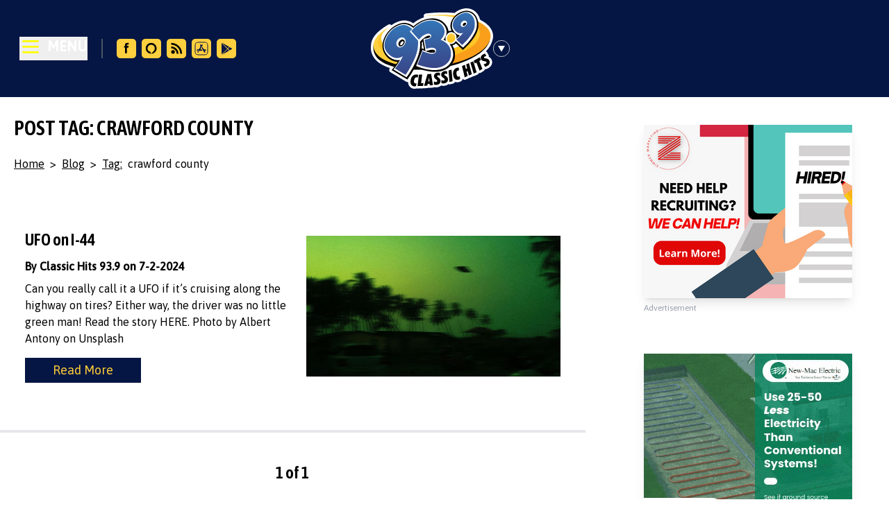

--- FILE ---
content_type: text/html
request_url: https://www.939classichits.com/blog/tag/crawford-county/
body_size: 14653
content:
<!DOCTYPE html>
<html lang="en" data-theme="light">
	<head>
		<meta charset="utf-8" />
		<link rel="icon" href="../../../favicon.ico" />
		<meta name="viewport" content="width=device-width, initial-scale=1" />
		<meta name="theme-color" content="#051644" />
		
		<!-- Preconnect to external domains -->
		<link rel="preconnect" href="https://fonts.googleapis.com" />
		<link rel="preconnect" href="https://fonts.gstatic.com" crossorigin />
		<link rel="preconnect" href="https://wp.939classichits.com" />
		
		<!-- DNS prefetch for analytics -->
		<link rel="dns-prefetch" href="//cdn.usefathom.com" />
		<link rel="dns-prefetch" href="//www.googletagmanager.com" />
		
		<!-- Security headers -->
		<meta http-equiv="X-Content-Type-Options" content="nosniff" />
		<meta http-equiv="X-XSS-Protection" content="1; mode=block" />
		
		
		<link href="../../../_app/immutable/assets/0.DXc8mRbS.css" rel="stylesheet">
		<link href="../../../_app/immutable/assets/Pagination.-A2C2q6G.css" rel="stylesheet"><!--[--><link rel="preconnect" href="https://fonts.googleapis.com"/> <link rel="preconnect" href="https://fonts.gstatic.com" crossorigin="anonymous"/> <link href="https://fonts.googleapis.com/css2?family=Asap+Condensed:wght@400;600&amp;family=Asap:wght@400;500&amp;display=swap" rel="stylesheet"/> <script async src="https://www.googletagmanager.com/gtag/js?id=G-RC00GEX3HS"></script><!--]--><!--[--><!--[--><!--]--> <!--[--><meta name="robots" content="index,follow"/><!--]--> <!--[!--><!--]--> <!--[!--><!--]--> <!--[!--><!--]--> <!--[!--><!--]--> <!--[!--><!--]--> <!--[!--><!--]--> <!--[!--><!--]--> <!--[--><!--[!--><!--]--> <!--[--><meta property="og:type" content="website"/> <!--[!--><!--[!--><!--[!--><!--[!--><!--]--><!--]--><!--]--><!--]--><!--]--> <!--[--><meta property="og:title" content="Blog - Classic Hits 93.9 - KJMK"/><!--]--> <!--[!--><!--]--> <!--[--><!--[--><meta property="og:image" content="https://939classichits.com/wp-content/uploads/2023/06/Blog.jpg"/> <!--[--><meta property="og:image:alt" content="Blog - Classic Hits 93.9 - KJMK"/><!--]--> <!--[--><meta property="og:image:width" content="1200"/><!--]--> <!--[--><meta property="og:image:height" content="630"/><!--]--> <!--[!--><!--]--> <!--[!--><!--]--><!--]--><!--]--> <!--[!--><!--]--> <!--[!--><!--]--> <!--[!--><!--]--> <!--[!--><!--]--><!--]--> <!--[!--><!--]--> <!--[!--><!--]--><!--]--><title>Blog - Classic Hits 93.9 - KJMK</title>
	</head>
	<body>
		<noscript>
			<style>
				.js-only { display: none !important; }
			</style>
			<div class="p-4 bg-yellow-100 border border-yellow-400 text-yellow-700">
				<p>For the best experience, please enable JavaScript in your browser.</p>
				<p>The site content is still accessible below:</p>
			</div>
		</noscript>
		<div style="display: contents"><!--[--><!--[--><!----><div class="lg:absolute text-white top-1 right-1 lg:pr-5 lg:pt-3 bg-black lg:bg-transparent"><div class="flex flex-row-reverse"><!--[!--><!--]--></div></div><!----> <div class="flex flex-col h-screen justify-between"><div><header class="flex flex-row items-center justify-between text-white bg-color-theme-1 py-3 relative"><div class="flex-1 flex items-center"><noscript><ul class="pt-6"><!--[--><li class="font-bold text-xl uppercase border-b-2 border-gray-600 pt-1"><a href="/" target="">Home</a></li><li class="font-bold text-xl uppercase border-b-2 border-gray-600 pt-1"><a href="/on-air-schedule/" target="">On Air Schedule</a></li><li class="font-bold text-xl uppercase border-b-2 border-gray-600 pt-1"><a href="/concert/" target="">Concerts</a></li><li class="font-bold text-xl uppercase border-b-2 border-gray-600 pt-1"><a href="/contest/" target="">Contests</a></li><li class="font-bold text-xl uppercase border-b-2 border-gray-600 pt-1"><a href="/eye-in-the-sky/" target="">Eye In The Sky</a></li><li class="font-bold text-xl uppercase border-b-2 border-gray-600 pt-1"><a href="/loyal-listeners-club/" target="">Loyal Listeners Club</a></li><li class="font-bold text-xl uppercase border-b-2 border-gray-600 pt-1"><a href="/request-a-song/" target="">Request a Song</a></li><li class="font-bold text-xl uppercase border-b-2 border-gray-600 pt-1"><a href="https://zimmermarketing.com/classic-hits-93-9/" target="_blank">Advertise</a></li><li class="font-bold text-xl uppercase border-b-2 border-gray-600 pt-1"><a href="/blog/" target="">Blog</a></li><li class="font-bold text-xl uppercase border-b-2 border-gray-600 pt-1"><a href="/weather/" target="">Weather</a></li><li class="font-bold text-xl uppercase border-b-2 border-gray-600 pt-1"><a href="/contact-us/" target="">Contact Us</a></li><!--]--></ul></noscript> <!--[!--><div class="p-5 lg:p-7 flex justify-start items-center"><div><button class="flex justify-start items-center"><svg class="w-8 fill-current text-white hover:animate-pulse" fill="none" stroke-linecap="round" stroke-linejoin="round" stroke-width="2" viewBox="0 0 24 24" stroke="#FDFD00"><path d="M4 4h16M4 10h16M4 16h16"></path></svg> <span class="pl-2 pb-1.5 font-bold text-xl">MENU</span></button></div> <div class="py-4"><div class="border-l-2 border-gray-600 mx-5 px-4 hidden md:flex flex-row"><!--[--><a href="https://www.facebook.com/ClassicHits939/" target="_blank" rel="noreferrer" class="px-1" title="Facebook"><img src="https://wp.939classichits.com/wp-content/uploads/2023/05/facebook.svg" alt="Facebook" class="w-7 h-7 hover:animate-pulse"/></a><a href="/alexa-skill" target="" rel="" class="px-1" title="Classic Hits 93.9 Alexa Skill"><img src="https://wp.939classichits.com/wp-content/uploads/2023/05/alexa.svg" alt="Classic Hits 93.9 Alexa Skill" class="w-7 h-7 hover:animate-pulse"/></a><a href="/blog" target="" rel="" class="px-1" title="Blog"><img src="https://wp.939classichits.com/wp-content/uploads/2023/05/rss.svg" alt="Blog" class="w-7 h-7 hover:animate-pulse"/></a><a href="https://apps.apple.com/us/app/classic-hits-93-9/id423839196" target="_blank" rel="noreferrer" class="px-1" title="App Store"><img src="https://wp.939classichits.com/wp-content/uploads/2024/06/appstore.svg" alt="App Store" class="w-7 h-7 hover:animate-pulse"/></a><a href="https://play.google.com/store/apps/details?id=intertechmedia.android.kjmk.com&amp;hl=en_US" target="_blank" rel="noreferrer" class="px-1" title="Google Play"><img src="https://wp.939classichits.com/wp-content/uploads/2024/06/google-play.svg" alt="Google Play" class="w-7 h-7 hover:animate-pulse"/></a><!--]--></div></div></div><!--]--></div> <div class="lg:absolute left-1/2 transform lg:-translate-x-1/2"><div class="table"><div class="table-cell w-44"><a href="/" aria-label="Classic Hits 93.9 Home"><div class="cursor-pointer hover:animate-pulse"><svg aria-label="Classic Hits 93.9 Logo" xmlns="http://www.w3.org/2000/svg" xmlns:xlink="http://www.w3.org/1999/xlink" viewBox="0 0 541.513 357.063"><defs><linearGradient id="b" x1="435.021" x2="435.021" y1="300.334" y2="106.634" gradientTransform="matrix(1 0 0 -1 0 357.063)" gradientUnits="userSpaceOnUse"><stop offset="0" stop-color="#faa21b"></stop><stop offset="1" stop-color="#f99d1c"></stop></linearGradient><linearGradient id="c" x1="54.337" x2="54.337" y1="157.604" y2="272.007" gradientTransform="matrix(1 0 0 -1 0 357.063)" gradientUnits="userSpaceOnUse"><stop offset="0" stop-color="#fec01f"></stop><stop offset="1" stop-color="#ffcc35"></stop></linearGradient><linearGradient id="d" x1="69.135" x2="69.135" y1="107.734" y2="275.034" gradientTransform="matrix(1 0 0 -1 0 357.063)" gradientUnits="userSpaceOnUse"><stop offset="0" stop-color="#ffce34"></stop><stop offset="1" stop-color="#fdd24f"></stop></linearGradient><linearGradient id="e" x1="422.801" x2="422.801" y1="272.434" y2="146.934" gradientTransform="matrix(1 0 0 -1 0 357.063)" gradientUnits="userSpaceOnUse"><stop offset="0" stop-color="#ffce38"></stop><stop offset="1" stop-color="#febe18"></stop></linearGradient><linearGradient id="a" x1="266.993" x2="266.993" y1="302.679" y2="92.019" gradientTransform="matrix(1 0 0 -1 0 357.063)" gradientUnits="userSpaceOnUse"><stop offset="0" stop-color="#3476b8"></stop><stop offset="1" stop-color="#3a4688"></stop></linearGradient><linearGradient xlink:href="#a" id="f" x1="411.745" x2="411.745" y1="337.536" y2="194.234"></linearGradient><linearGradient xlink:href="#a" id="g" x1="134.711" x2="134.711" y1="283.215" y2="61.834"></linearGradient><linearGradient id="h" x1="355.29" x2="355.29" y1="245.734" y2="203.984" gradientTransform="matrix(1 0 0 -1 0 357.063)" gradientUnits="userSpaceOnUse"><stop offset="0" stop-color="#fed24a"></stop><stop offset="1" stop-color="#fec013"></stop></linearGradient></defs><path fill="#fff" d="M522.218 214.907a11.265 11.265 0 0 0-1.116-7.993l-5.7-10.6a10.782 10.782 0 0 0-6.194-5.14 121.65 121.65 0 0 0 20.074-26.35 82.322 82.322 0 0 0 7.297-17.174c9.633-24.052 5.158-47.385-13.408-68.386-12.136-13.689-28.546-23.13-38.963-28.22C474.325 13.601 447.097 0 423.81 0a65.68 65.68 0 0 0-9.844.752 87.378 87.378 0 0 0-43.215 19.834c-13.071-1.088-29.363-2.117-45.373-2.256q-2.84-.024-5.605-.023c-45.617 0-75.4 4.557-76.646 4.75-.141.023-.276.06-.416.087-.18.035-.362.067-.54.111-.169.043-.333.095-.499.145-.174.053-.35.102-.52.163-.164.059-.322.127-.481.193-.164.068-.33.132-.49.207-.158.075-.31.16-.463.241-.151.081-.305.159-.452.246-.152.091-.296.19-.443.288-.14.093-.28.182-.415.281-.143.105-.278.219-.415.33-.128.104-.259.205-.382.315-.132.118-.255.243-.38.366-.118.116-.238.229-.35.35-.118.127-.227.262-.34.394-.107.128-.218.254-.32.387-.103.134-.196.275-.293.414-.098.141-.199.28-.29.425-.087.14-.164.285-.245.428-.087.154-.178.307-.257.465-.072.143-.133.29-.198.437-.075.166-.153.331-.219.502-.057.146-.103.298-.153.447-.06.177-.123.351-.174.532-.042.15-.072.303-.108.455-.044.186-.09.37-.125.559-.027.152-.042.308-.062.462-.026.193-.056.385-.072.58-.012.155-.011.312-.017.469-.007.199-.018.397-.014.598.003.153.02.307.029.461.011.184.014.367.035.553.003.026.009.05.012.076l.004.045c.014.12.042.235.06.353.033.204.062.41.105.609.029.13.068.257.1.386.05.196.098.393.158.584.041.129.092.253.138.38.066.184.129.37.204.548.054.129.119.252.178.378.08.169.155.34.242.505.07.128.148.25.221.376.09.154.177.31.274.458.031.047.065.092.096.138a144.9 144.9 0 0 0-47.78 26.427 76.339 76.339 0 0 0-32.275-11.976 53.903 53.903 0 0 0-7.496-.506c-12.318 0-26.657 3.85-40.375 10.843a122.82 122.82 0 0 0-17.108 10.606 10.762 10.762 0 0 0-13.41-2.678c-1.217.65-30.05 16.16-51.977 38.818-13.352 13.797-21.708 29.249-24.167 44.687a61.352 61.352 0 0 0-.745 9.529 84.918 84.918 0 0 0-.414 13.52c.793 15.95 6.72 39.036 30.457 58.44 13.894 11.345 32.21 20.71 54.62 27.995-.619.754-1.164 1.415-1.608 1.952a10.8 10.8 0 0 0 2.77 16.153l69.799 41.801a10.631 10.631 0 0 0 8.66 1.055c.049 17.32 10.025 24.915 16.534 28.024a27.06 27.06 0 0 0 11.763 2.589 31.425 31.425 0 0 0 9.967-1.636 10.781 10.781 0 0 0 3.524.602c.131 0 .262-.002.393-.007l24.8-.9a10.817 10.817 0 0 0 1.72-.209 10.774 10.774 0 0 0 2.087.215c.342 0 .687-.015 1.031-.048l14.6-1.4a10.783 10.783 0 0 0 4.806-1.663 10.797 10.797 0 0 0 4.564 1.012c.3 0 .602-.013.904-.038l14.3-1.2a10.795 10.795 0 0 0 5.25-1.893 36.072 36.072 0 0 0 7.596.77c1.3 0 2.647-.061 4.027-.183 8.694-.791 14.483-4.228 18.247-7.845a31.086 31.086 0 0 0 10.033 1.543 43.068 43.068 0 0 0 6.193-.466 30.116 30.116 0 0 0 16.177-7.26 10.75 10.75 0 0 0 7.079.8l14-3.2a10.8 10.8 0 0 0 8.016-7.703 29.755 29.755 0 0 0 8.95 1.95q.942.063 1.86.063a32.85 32.85 0 0 0 18.808-6.42 10.798 10.798 0 0 0 4.07-9.9l-.174-1.359a10.781 10.781 0 0 0 14.36 5.46l13.101-6a10.77 10.77 0 0 0 1.976-1.173 10.754 10.754 0 0 0 3.263-.855l13-5.7a10.766 10.766 0 0 0 2.762-1.762 10.665 10.665 0 0 0 5.849-.98l12.8-6.1a10.78 10.78 0 0 0 5.652-6.525 10.738 10.738 0 0 0 8.465-1.228l12.5-7.7a10.786 10.786 0 0 0 5.048-7.886 10.759 10.759 0 0 0 1.285.09q.318 0 .636-.019c1.937-.113 8.966-1 18.07-7.611 14.98-10.767 15.3-27.866 7.976-38.518a28.316 28.316 0 0 0-10.45-9.274Z"></path><path d="M14.39 152.429s-17 44 23 76.7c53.4 43.6 171.7 49.3 252 39 82.5-10.6 149.7-37.3 191.7-67.3s46-60 46-60-122 84-159 93-173.7 36.3-249.3 6c-75.7-30.3-96.3-53.7-99.3-65-3.1-11.4-5.1-22.4-5.1-22.4Z"></path><path fill="url(#b)" d="M470.39 56.729s27.5 10.3 44.7 29.7c18.3 20.7 22.3 45.5 2 74.3-22.3 31.7-70.8 58.8-119 73.7-41 12.7-58.7 16-58.7 16l11.7-44.3 88.6-40.7 29.3-66.7Z"></path><path fill="url(#c)" d="M58.19 159.829s-12.1-7-12.6-27.8c-.6-23.7 32.9-47.1 32.9-47.1s-47.8 24.2-48.3 64.2 31 49 32.3 50.3-4.3-39.6-4.3-39.6Z"></path><path fill="url(#d)" d="M117.19 249.329s-62.3-12.5-90-44.8-15-64 6-85.7 49.3-36.8 49.3-36.8-29.1 17.5-41.8 39.2c-22.8 39.2 3.4 60.5 14.5 68.5 21.1 15.2 71.8 48.3 71.8 48.3Z"></path><path fill="url(#e)" d="M471.19 84.629s12.8 9 11.3 30.5c-2 27-25.8 55-68 74.2s-49 20.8-49 20.8l-2.5-31.3s42.5-16 61-25.3 41-48.5 41-48.5Z"></path><path fill="#fed24a" d="M244.79 33.729s32.1-4.3 80.5-3.8a558.41 558.41 0 0 1 68 5.3l-14.3 8.6s-22.2-8.1-60.8-10.8a515.777 515.777 0 0 0-73.4.7Z"></path><path fill="#ffc621" d="M244.79 33.729s32.1-5 80.5-4.6c34.5.3 71.1 4.9 71.1 4.9l-19.4 3.2s-23.9-4.9-62-6.2c-31.1-1-70.2 2.7-70.2 2.7Z"></path><path d="M475.39 61.129c-7-38.8-33.5-53.7-59.8-49.7s-48.7 22-59 45.8 1.2 42 1.2 42a54.54 54.54 0 0 0-8.5.8c-4.5.8-5.5 2.3-5.5 2.3s.6-14.9-16-34.3c-15.5-18.2-43.5-29.2-80.3-20.3-36.2 8.7-59 32.7-59 32.7s-11.3-12.3-34.2-15.5c-20.6-2.9-54 10-77.3 38s-36 68.5-14.3 101.7 56.5 33.2 56.5 33.2-6.3 8.8-10.3 14.8-17 21.7-17 21.7l69.8 41.8s5.5-8.7 12.7-18.8c7.2-10.2 21.2-35.7 21.2-35.7s42.8 19.5 89.3 20.2 78.2-28 85.7-57.8c8.5-33.6-9.5-59.7-9.5-59.7a50.404 50.404 0 0 0 8-3c3.3-1.7 7.5-6 7.5-6l30.8 29.2s6-4 24.8-24c21.4-23 50.2-60.6 43.2-99.4Zm-334.1 97.2c-3.3 4.7-7.5 7.1-10 5.5s-2-6.6 1-11.4c3.1-4.8 8-7.8 10.5-6.2 2.6 1.6 2.7 6.2-1.5 12.1Zm89.1 20.9c-2.2-1.2-4-2-4-2l-2 5a170.41 170.41 0 0 0 1.5-17.8c.2-8.8-.5-12.7-.5-12.7l4-3.7 5.3 32.8a12.297 12.297 0 0 1-4.3-1.6Zm42.8 12.5a3.618 3.618 0 0 1-2.5-.7 28.871 28.871 0 0 1 3.5-.3c1.5 0 4 .2 4 .7s-3.2.3-5 .3Z"></path><path fill="#fff" d="M444.69 21.329c-27-15-55 4.3-68.8 16.3s-23.8 39.3-11.8 60 30.5 22.3 30.5 22.3-4 4.2-8.3 8.5a54.168 54.168 0 0 1-7.3 6.3s5-21-14.8-27.7c-15.2-5.2-24 3.5-30.3 14-6.6 11-1.5 24.3-1.5 24.3l-5.5-3.3a19.543 19.543 0 0 0-5.3-2.3s18.3-20.7 13-43-23.3-45-66.8-46.3-80.1 36.7-80.1 36.7-10.6-11.2-29.8-16c-22-5.5-46.8 7-65.5 22.5s-53 65.4-25.7 105.5c26.3 38.5 62.5 30 62.5 30s-6.5 11.3-12.8 21a241.123 241.123 0 0 1-16.3 21.3l57.8 34.8s28.2-37.2 47-84c19-47.3 12.3-73.8 12.3-73.8l5.8-6c5.8-6 11.7-11.4 24.3-18.5 9.8-5.5 15.5-1.8 16.5 1s-3.8 4.8-12.5 7.3a110.057 110.057 0 0 1-18.5 3.3l9.4 55c-7.6-3-13.4-5.8-13.4-5.8l-28.3 71s33.6 15.5 69.8 18c32.4 2.2 64.9-5.2 82.5-31.5 28.8-43-4.3-83.8-4.3-83.8s8.8 1.3 15.8-1.8 12-11.5 12-11.5l31.5 29.3s33.8-27 55.3-71.7c12.2-25.9 8.6-66.4-18.4-81.4Zm-299.6 139.3c-5.6 7.5-13.4 10.9-18.9 7.4s-5.8-12.4-.8-20.3 14.2-12 19.7-8.4c5.5 3.4 7 11.7 0 21.3Zm122.6 36.5c-7.2-.2-16.9-3.3-24.8-6.4 1.5-.8 6-2.7 17.2-5.4 15.9-3.8 22.6-1.5 24.4 4.3s-2.3 8-16.8 7.5Zm150.2-122.2c-3.7 3-8 4.1-10.1 1.9s-.9-6.7 2.6-9.9 8.4-4.3 10.5-2 1.7 6.1-3 10Z"></path><path fill="url(#a)" d="m178.99 101.129 33.7 37.7s13-15.7 23.7-20.7 20.7-9 27.7-2.3 3.7 16-10.3 19.7-16 3-16 3l7 41.7s17-6.3 27.3-5.3 18 4.3 16.3 16.3-21.7 11.7-33.3 8.3c-11.7-3.3-26-9-26-9l-22.7 59s46.7 18.1 82.3 15.2c30.8-2.5 71.3-23 65.8-71.8-4.7-42.1-45.8-52.8-45.8-52.8s19-17.7 18-39-24.3-52.9-74-45.7c-44.2 6.4-73.7 45.7-73.7 45.7Z"></path><path fill="url(#f)" d="m404.19 162.829-25.3-24s12.3-10.8 17.8-16.3a143.36 143.36 0 0 0 11.8-14.2s-19.6 10.7-37.3-12c-19.5-25 1.5-51 4.8-54.3s26.5-24.8 48.5-22.3 39.2 24.4 35.5 59c-4.3 39.9-55.8 84.1-55.8 84.1Zm-1.8-102.1c-5.6 6.3-6.2 15-1.2 19.4 4.9 4.4 13 2.3 19.1-3.5 7.7-7.4 6.8-15.3 1.9-19.7-4.9-4.5-14.1-2.5-19.8 3.8Z"></path><path fill="url(#g)" d="m182.69 92.129-10.3 11 36 39.7s5 36-13.5 77.7c-23 51.9-41.5 74.7-41.5 74.7l-46.3-28a241.602 241.602 0 0 0 21-29.7c9.7-16.3 13.7-25.7 13.7-25.7s-30.5 27-66.7-12.2c-33.5-36.3-1.3-82.5 14.3-99 16-16.8 48.8-33.8 70.7-23.8 18.8 8.6 22.6 15.3 22.6 15.3Zm-65.4 49.5c-6.9 10.8-5.6 24 3 29.4 8.5 5.4 19.6 1.9 27.3-8.3 9.7-13 7.1-26-1.4-31.5-8.6-5.4-22-.4-28.9 10.4Z"></path><path fill="url(#h)" d="M373.99 131.629c0 11.6-9.3 21.5-19.4 21.5s-18-7.8-18-19.4 10-22.4 20.1-22.4 17.3 8.7 17.3 20.3Z"></path><path d="m206.59 345.229 6.4-50.8 14.4-.6-4.9 38.3 10.4-.1-1.5 12.3ZM347.99 326.729l-3.9-50.7 13-3.8 4.9 51.3ZM434.29 298.229l-5-19.3-5.3 2.4 4.9 19-13.1 6-12.2-50 12.9-5.5 4.2 18.2 5.9-2.6-4.5-17.7 12.4-5.4 12.8 49.2ZM455.59 289.929l-14.9-49 12.8-6.1 14.9 49ZM481.49 276.629l-14-36-7.2 4.3-4.8-12.3 27.1-15.1 4.8 11.7-7.3 4.4 13.9 35.3ZM207.09 307.729a8.644 8.644 0 0 0-5.4-1.6c-2.5.1-7.8 1.6-10.3 13.3s3.8 14.8 7.5 14c2.1-.4 3.4-.6 3.4-.6l-2.5 12.3s-7.1 2.8-13.8-.4-12.1-9.9-9.9-24.6 8.3-22.4 18.9-25.6a20.817 20.817 0 0 1 14.9 1.1ZM390.59 276.129a9.68 9.68 0 0 0-6 .4c-2.3 1-7 4-5.1 15.8 1.9 11.7 7.3 12.4 11.3 10.6a13.288 13.288 0 0 0 3-1.9l1.6 12.4s-5.9 4.6-13.3 4.1c-7.3-.5-13.5-3.6-16.8-18.1-3.3-14.6-.4-24.9 8.3-31.8 6.8-5.3 15.8-4.4 15.8-4.4ZM260.59 342.229l-.3-7.4-8.8.8-1.3 7.3-14.6 1.4 14.9-52 16.5-1.4 7.9 50.1Zm-6.8-17.1 5.9-.3-1.5-18.6ZM306.49 287.029l-.1 12.8a11.962 11.962 0 0 0-7.6-2.8c-3.9.1-4.8 2.4-5 3.2s-.3 2.9 5 6.5 9.2 7.8 9.7 14.1c.6 7.8-3.6 17.7-16.8 18.9-9 .8-12.9-2.1-12.9-2.1l.6-13.8s4 3.6 8.8 3.5 5.8-2.8 5.9-4.4-.4-4-6.8-8.6-9.3-10.7-7.1-17.8 8.1-10.6 15.5-11c7.3-.3 10.8 1.5 10.8 1.5ZM337.59 279.729l.6 12.7a11.067 11.067 0 0 0-7.7-2.3c-3.9.3-4.7 2.7-4.8 3.4s-.1 2.9 5.3 6.2 9.6 7.3 10.4 13.5c1 7.7-2.7 17.9-15.8 19.8-8.9 1.3-13-1.4-13-1.4l-.2-13.8s4.2 3.4 8.9 3c4.7-.3 5.7-3.1 5.7-4.7 0-1.7-.6-4-7.3-8.2s-9.8-10.2-8-17.3c1.8-7.2 7.5-11 14.9-11.8s11 .9 11 .9ZM505.89 201.429l5.7 10.6a22.428 22.428 0 0 0-7.8 2.1c-3.5 1.6-2.6 4.4-2.4 5.1.2.7 1.2 2.7 7.6 3.1 6.3.5 11.2 2.8 14.8 8 4.4 6.4 4.2 16.7-5.4 23.6-7.3 5.3-12.4 5.6-12.4 5.6l-6.3-12.3s6.1.2 10.2-2.3c2.8-1.8 3.1-5.2 2-6.5s-1.2-2.9-9-3.6c-7.8-.8-14-4.4-15.7-11.6s1.5-13.5 7.8-17.6c6.1-4.1 10.9-4.2 10.9-4.2Z"></path></svg></div></a><!----></div> <div class="table-cell align-middle"><button class="flex items-center bg-transparent border-none cursor-pointer" aria-label="Toggle station drawer"><svg style="transition: all .3s;" class="mr-3 block h-6 w-6 lg:hover:animate-ping" fill="none" xmlns="http://www.w3.org/2000/svg" viewBox="0 0 17 17"><path d="M8.5 11.826 4.98 5.728h7.04L8.5 11.826Z" fill="#fff"></path><circle cx="8.5" cy="8.5" r="8.25" stroke="#fff" stroke-width=".5"></circle></svg></button></div></div></div> <div class="flex-1 justify-end hidden lg:flex"><!--[!--><!--]--></div></header> <!--[!--><!--]--><!----><!----></div> <!--[--><!--]--> <main class="w-full mb-auto"><!----><!----><div class="w-full"><!--[!--><div class="mx-auto md:grid grid-cols-3 gap-8"><div class="col-span-2"><!----><!--[--><!----><!----> <!----> <div class="px-5 py-5 hero-row"><div class="max-w-screen-2xl mr-auto ml-auto"><h1 class="uppercase text-brand-primary text-3xl leading-relaxed font-extrabold">Post Tag: crawford county</h1> <!--[!--><!--[--><div class="flex flex-row items-center text-color-theme-5"><a class="mr-2 py-2 underline block" href="/">Home</a> > <a class="m-2 py-2 underline block" href="/blog">Blog</a> > <a class="m-2 py-2 underline block" href="/blog/tag">Tag:</a> <span class="mr-2 py-2 block">crawford county</span></div><!--]--><!--]--></div></div><!----> <!----> <!----><!----><!--[--><!----> <div class="max-w-7xl border-b-4 p-4"><a href="/post/ufo-on-i-44" class="md:p-5 flex flex-col-reverse md:flex-row hover:opacity-50"><div class="md:w-1/2"><h3 class="font-bold py-3 text-2xl md:text-xl text-brand-primary">UFO on I-44</h3> <p class="font-bold text-brand-primary pb-2">By Classic Hits 93.9 on 7-2-2024</p> <!----><p>Can you really call it a UFO if it&#8217;s cruising along the highway on tires? Either way, the driver was no little green man! Read the story HERE. Photo by Albert Antony on Unsplash</p>
<!----> <div class="pb-8 pt-4"><button class="bg-color-theme-1 text-color-theme-2 px-5 md:px-10 py-1 text-center md:whitespace-nowrap md:text-lg">Read More</button></div></div> <div class="md:w-1/2 md:pl-5 pt-5"><!--[!--><!--[--><img src="https://wp.939classichits.com/wp-content/uploads/2024/07/Jen-Blog-73-thumbnail-720-×-400-px.jpg" loading="lazy" decoding="async"/><!--]--><!--]--></div></a></div><!--]--> <h3 class="p-10 mx-auto text-center">1 of 1</h3> <!--[!--><br/><!--]--> <noscript><!--[!--><!--]--> <!----><!--[!--><!--]--><!----><!----></noscript><!----><!----><!----><!--]--><!----></div> <aside class="col-span-1 px-4"><section class="py-5 grid gap-4 grid-cols-1 justify-center"><!--[--><div class="p-5 flex items-center justify-center"><!--[--><div class="flex flex-col"><a href="https://zimmermarketing.com/recruitment-services/" target="_blank" rel="noreferrer"><img src="https://main.zimmer.marketing/api/files/h6sjypyvwza7no5/n7b0fgddhumuxwm/recruitment_300x250_1_1_JE5CfZRpJy.jpg?thumb=0x0" loading="lazy" decoding="async" fetchpriority="low" class="lg:hover:animate-pulse z-0 relative shadow-lg max-w-full h-auto" alt="Zimmer Marketing Recruitment - 300x250"/> <span class="text-xs text-gray-400">Advertisement</span></a></div><!--]--><!----></div><div class="p-5 flex items-center justify-center"><!--[--><div class="flex flex-col"><a href="https://newmac.com/" target="_blank" rel="noreferrer"><img src="https://main.zimmer.marketing/api/files/h6sjypyvwza7no5/st0wzvsmyd1ip14/new_mac_electric_3_6_24_300x250_px_pb5EEueKEC.gif?thumb=0x0" loading="lazy" decoding="async" fetchpriority="low" class="lg:hover:animate-pulse z-0 relative shadow-lg max-w-full h-auto" alt="New-Mac Electric - 300x250"/> <span class="text-xs text-gray-400">Advertisement</span></a></div><!--]--><!----></div><div class="p-5 flex items-center justify-center"><!--[--><div class="flex flex-col"><a href="https://newstalkkzrg.com/weather/" target="_blank" rel="noreferrer"><img src="https://main.zimmer.marketing/api/files/h6sjypyvwza7no5/n65e8mmgm9qgr6c/300x250_xexLYsMDug.jpeg?thumb=0x0" loading="lazy" decoding="async" fetchpriority="low" class="lg:hover:animate-pulse z-0 relative shadow-lg max-w-full h-auto" alt="Storm Center App - 300x250"/> <span class="text-xs text-gray-400">Advertisement</span></a></div><!--]--><!----></div><div class="p-5 flex items-center justify-center"><!--[--><div class="flex flex-col"><a href="https://www.midamericahearing.com/" target="_blank" rel="noreferrer"><img src="https://main.zimmer.marketing/api/files/h6sjypyvwza7no5/7irjyz4ayxwdwcn/mid_america_hearing_dementia_300x250_px_MCQamRdiIy.gif?thumb=0x0" loading="lazy" decoding="async" fetchpriority="low" class="lg:hover:animate-pulse z-0 relative shadow-lg max-w-full h-auto" alt="Mid-America Hearing - 300x250"/> <span class="text-xs text-gray-400">Advertisement</span></a></div><!--]--><!----></div><!--]--></section><!----></aside></div><!--]--></div><!----><!----></main> <div><!--[!--><!--]--><!----></div> <footer class="bg-color-theme-1 text-gray-200"><div class="max-w-screen-2xl mx-auto"><div class="grid grid-1 md:grid-cols-3 gap-8 mx-10 py-10"><div class="max-w-sm"><a href="https://zimmermarketing.com" target="_blank"><img src="/images/zimmer_logo.svg" alt="Zimmer Marketing Logo" class="w-72 py-4 pb-8 md:pb-4"/></a> <h6 class="uppercase text font-semibold text-sm mb-4">Website by Zimmer Marketing</h6> <p>Zimmer Marketing is a full service marketing company in Joplin, MO.
          Providing Advanced Websites, SEO/SEM Campaigns, Blogging, OTT,
          Commercial Video and Photography. Plus, we have the most listened to
          radio stations in the 4-State area, with 300,000 listeners every
          month.</p></div> <div class="lg:pl-5"><h6 class="uppercase font-semibold mb-4 flex justify-start">Useful links</h6> <!--[--><p class="mb-4"><a href="https://zimmermarketing.com/classic-hits-93-9/" target="_blank" class="hover:text-white">Advertise on Classic Hits 93.9</a></p><p class="mb-4"><a href="https://zimmermarketing.com/eeo-information/" target="_blank" class="hover:text-white">EEO Report</a></p><p class="mb-4"><a href="/preferred-vendors/" target="" class="hover:text-white">Preferred Vendors</a></p><p class="mb-4"><a href="/privacy-policy/" target="" class="hover:text-white">Privacy Policy</a></p><p class="mb-4"><a href="/privacy-policy/" target="" class="hover:text-white">Social Media Policy</a></p><p class="mb-4"><a href="/contest-rules/" target="" class="hover:text-white">Contest Rules</a></p><p class="mb-4"><a href="https://zimmermarketing.com/public-files/" target="_blank" class="hover:text-white">Public Files</a></p><p class="mb-4"><a href="/fcc-applications/" target="" class="hover:text-white">FCC Applications</a></p><!--]--></div> <div><h6 class="uppercase font-semibold mb-4 flex justify-start">Contact</h6> <p class="flex items-center justify-start mb-4"><svg aria-hidden="true" focusable="false" data-prefix="fas" data-icon="home" class="w-4 mr-4" role="img" xmlns="http://www.w3.org/2000/svg" viewBox="0 0 576 512"><path fill="currentColor" d="M280.37 148.26L96 300.11V464a16 16 0 0 0 16 16l112.06-.29a16 16 0 0 0 15.92-16V368a16 16 0 0 1 16-16h64a16 16 0 0 1 16 16v95.64a16 16 0 0 0 16 16.05L464 480a16 16 0 0 0 16-16V300L295.67 148.26a12.19 12.19 0 0 0-15.3 0zM571.6 251.47L488 182.56V44.05a12 12 0 0 0-12-12h-56a12 12 0 0 0-12 12v72.61L318.47 43a48 48 0 0 0-61 0L4.34 251.47a12 12 0 0 0-1.6 16.9l25.5 31A12 12 0 0 0 45.15 301l235.22-193.74a12.19 12.19 0 0 1 15.3 0L530.9 301a12 12 0 0 0 16.9-1.6l25.5-31a12 12 0 0 0-1.7-16.93z"></path></svg> 2702 East 32nd Street<br/> Joplin, MO 64804, US</p> <p class="flex items-center justify-start mb-4"><svg aria-hidden="true" focusable="false" data-prefix="fas" data-icon="phone" class="w-4 mr-4" role="img" xmlns="http://www.w3.org/2000/svg" viewBox="0 0 512 512"><path fill="currentColor" d="M493.4 24.6l-104-24c-11.3-2.6-22.9 3.3-27.5 13.9l-48 112c-4.2 9.8-1.4 21.3 6.9 28l60.6 49.6c-36 76.7-98.9 140.5-177.2 177.2l-49.6-60.6c-6.8-8.3-18.2-11.1-28-6.9l-112 48C3.9 366.5-2 378.1.6 389.4l24 104C27.1 504.2 36.7 512 48 512c256.1 0 464-207.5 464-464 0-11.2-7.7-20.9-18.6-23.4z"></path></svg> Business Office: <a href="tel:+14176241025" class="hover:text-white pl-2">417-624-1025</a></p> <p class="flex items-center justify-start mb-4"><svg aria-hidden="true" focusable="false" data-prefix="fas" data-icon="phone" class="w-4 mr-4" role="img" xmlns="http://www.w3.org/2000/svg" viewBox="0 0 512 512"><path fill="currentColor" d="M493.4 24.6l-104-24c-11.3-2.6-22.9 3.3-27.5 13.9l-48 112c-4.2 9.8-1.4 21.3 6.9 28l60.6 49.6c-36 76.7-98.9 140.5-177.2 177.2l-49.6-60.6c-6.8-8.3-18.2-11.1-28-6.9l-112 48C3.9 366.5-2 378.1.6 389.4l24 104C27.1 504.2 36.7 512 48 512c256.1 0 464-207.5 464-464 0-11.2-7.7-20.9-18.6-23.4z"></path></svg> Newsroom Line: <a href="tel:+14176231025" class="hover:text-white pl-2">417-782-1310</a></p></div></div></div></footer><!----></div><!----><!--]--> <!--[!--><!--]--><!--]-->
			
			<script>
				{
					__sveltekit_11ir64x = {
						base: new URL("../../..", location).pathname.slice(0, -1)
					};

					const element = document.currentScript.parentElement;

					Promise.all([
						import("../../../_app/immutable/entry/start.CNVpiosg.js"),
						import("../../../_app/immutable/entry/app.BQvWmzMV.js")
					]).then(([kit, app]) => {
						kit.start(app, element, {
							node_ids: [0, 2, 8],
							data: [{type:"data",data:{currentRoute:"/blog/tag/crawford-county/",globalData:{site_name:"Classic Hits 93.9 - KJMK",site_description:"Playing the Greatest Hits of All Time!",site_url:"https://wp.939classichits.com",posts_per_page:"10",logo:{id:"logo",type:"single_image",clone:false},app_url:{id:"app_url",type:"text",clone:false,value:""},phone_number:{id:"phone_number",type:"text_list",clone:false,value:[]},address:{id:"address",type:"text",clone:true,value:[]},theme_colors:{id:"theme_colors",type:"color",clone:true,value:[]},hours:{id:"hours",type:"wysiwyg",clone:false,value:""},bg_images:{id:"bg_images",type:"image_advanced",clone:false},primaryMenu:[{id:"cG9zdDozNjM4",title:"Home",url:"https://wp.939classichits.com/",cssClasses:[],target:"",parentId:null,path:"/",childItems:{nodes:[]}},{id:"cG9zdDozNjQw",title:"On Air Schedule",url:"https://wp.939classichits.com/on-air-schedule/",cssClasses:[],target:"",parentId:null,path:"/on-air-schedule/",childItems:{nodes:[]}},{id:"cG9zdDoxNjE3Mg==",title:"Concerts",url:"https://wp.939classichits.com/concert/",cssClasses:[],target:"",parentId:null,path:"/concert/",childItems:{nodes:[]}},{id:"cG9zdDoxNjM3Mw==",title:"Contests",url:"https://wp.939classichits.com/contest/",cssClasses:[],target:"",parentId:null,path:"/contest/",childItems:{nodes:[]}},{id:"cG9zdDoxNjMwNQ==",title:"Eye In The Sky",url:"https://wp.939classichits.com/eye-in-the-sky/",cssClasses:[],target:"",parentId:null,path:"/eye-in-the-sky/",childItems:{nodes:[]}},{id:"cG9zdDozNjM5",title:"Loyal Listeners Club",url:"https://wp.939classichits.com/loyal-listeners-club/",cssClasses:[],target:"",parentId:null,path:"/loyal-listeners-club/",childItems:{nodes:[]}},{id:"cG9zdDozNjQy",title:"Request a Song",url:"https://wp.939classichits.com/request-a-song/",cssClasses:[],target:"",parentId:null,path:"/request-a-song/",childItems:{nodes:[]}},{id:"cG9zdDozNjcy",title:"Advertise",url:"https://zimmermarketing.com/classic-hits-93-9/",cssClasses:[],target:"_blank",parentId:null,path:"https://zimmermarketing.com/classic-hits-93-9/",childItems:{nodes:[]}},{id:"cG9zdDozNjQ0",title:"Blog",url:"https://wp.939classichits.com/blog/",cssClasses:[],target:"",parentId:null,path:"/blog/",childItems:{nodes:[]}},{id:"cG9zdDoxNjM3OQ==",title:"Weather",url:"https://wp.939classichits.com/weather/",cssClasses:[],target:"",parentId:null,path:"/weather/",childItems:{nodes:[]}},{id:"cG9zdDozNjM2",title:"Contact Us",url:"https://wp.939classichits.com/contact-us/",cssClasses:[],target:"",parentId:null,path:"/contact-us/",childItems:{nodes:[]}}],secondaryMenu:[{id:"cG9zdDozNjY4",title:"Advertise on Classic Hits 93.9",url:"https://zimmermarketing.com/classic-hits-93-9/",cssClasses:[],target:"_blank",parentId:null,path:"https://zimmermarketing.com/classic-hits-93-9/",childItems:{nodes:[]}},{id:"cG9zdDozNjY5",title:"EEO Report",url:"https://zimmermarketing.com/eeo-information/",cssClasses:[],target:"_blank",parentId:null,path:"https://zimmermarketing.com/eeo-information/",childItems:{nodes:[]}},{id:"cG9zdDoxODE1Mw==",title:"Preferred Vendors",url:"https://wp.939classichits.com/preferred-vendors/",cssClasses:[],target:"",parentId:null,path:"/preferred-vendors/",childItems:{nodes:[]}},{id:"cG9zdDozNjcw",title:"Privacy Policy",url:"https://wp.939classichits.com/privacy-policy/",cssClasses:[],target:"",parentId:null,path:"/privacy-policy/",childItems:{nodes:[]}},{id:"cG9zdDozNjcx",title:"Social Media Policy",url:"https://wp.939classichits.com/privacy-policy/",cssClasses:[],target:"",parentId:null,path:"/privacy-policy/",childItems:{nodes:[]}},{id:"cG9zdDozNjY2",title:"Contest Rules",url:"https://wp.939classichits.com/contest-rules/",cssClasses:[],target:"",parentId:null,path:"/contest-rules/",childItems:{nodes:[]}},{id:"cG9zdDozNjY3",title:"Public Files",url:"https://zimmermarketing.com/public-files/",cssClasses:[],target:"_blank",parentId:null,path:"https://zimmermarketing.com/public-files/",childItems:{nodes:[]}},{id:"cG9zdDozNjY1",title:"FCC Applications",url:"https://wp.939classichits.com/fcc-applications/",cssClasses:[],target:"",parentId:null,path:"/fcc-applications/",childItems:{nodes:[]}}],socials:[{title:"Facebook",link:"https://www.facebook.com/ClassicHits939/",icon:"https://wp.939classichits.com/wp-content/uploads/2023/05/facebook.svg",target:"_blank"},{title:"Classic Hits 93.9 Alexa Skill",link:"/alexa-skill",icon:"https://wp.939classichits.com/wp-content/uploads/2023/05/alexa.svg",target:"_blank"},{title:"Blog",link:"/blog",icon:"https://wp.939classichits.com/wp-content/uploads/2023/05/rss.svg",target:"_blank"},{title:"App Store",link:"https://apps.apple.com/us/app/classic-hits-93-9/id423839196",icon:"https://wp.939classichits.com/wp-content/uploads/2024/06/appstore.svg",target:"_blank"},{title:"Google Play",link:"https://play.google.com/store/apps/details?id=intertechmedia.android.kjmk.com&hl=en_US",icon:"https://wp.939classichits.com/wp-content/uploads/2024/06/google-play.svg",target:"_blank"}]},route:{slug:"blog",date:"November 30, 2022",id:3643,type:"page",title:"Blog",excerpt:"",content:"",author:"headlessz",meta:{slim_seo:{facebook_image:"https://939classichits.com/wp-content/uploads/2023/06/Blog.jpg"}},taxonomies:[],attached_images:[{title:"Blog",alt:"",large:"https://wp.939classichits.com/wp-content/uploads/2023/06/Blog-1024x538.jpg",medium:"https://wp.939classichits.com/wp-content/uploads/2023/06/Blog-300x158.jpg",thumbnail:"https://wp.939classichits.com/wp-content/uploads/2023/06/Blog-150x150.jpg",srcset:"https://wp.939classichits.com/wp-content/uploads/2023/06/Blog-300x158.jpg 300w, https://wp.939classichits.com/wp-content/uploads/2023/06/Blog-1024x538.jpg 1024w, https://wp.939classichits.com/wp-content/uploads/2023/06/Blog-768x403.jpg 768w, https://wp.939classichits.com/wp-content/uploads/2023/06/Blog.jpg 1200w",full:"https://wp.939classichits.com/wp-content/uploads/2023/06/Blog.jpg",width:1200,height:630}],seo:{site_name:"Classic Hits 93.9 - KJMK",meta_title:"Blog - Classic Hits 93.9 - KJMK",meta_description:"",facebook_image:"https://939classichits.com/wp-content/uploads/2023/06/Blog.jpg"},relationships:[]},ads:[{ad:"recruitment_300x250_1_1_JE5CfZRpJy.jpg",collectionId:"h6sjypyvwza7no5",collectionName:"stationAds",created:"2024-03-14 14:52:28.959Z",description:"",desktop_ad:"",disable:false,expire:"",id:"n7b0fgddhumuxwm",logo:[],name:"Zimmer Marketing Recruitment - 300x250",publish:"",size:"",station:["KIXQ-FM","KJMK-FM","KXDG-FM","KZYM-AM"],updated:"2024-08-30 14:33:43.248Z",url:"https://zimmermarketing.com/recruitment-services/"},{ad:"new_mac_electric_3_6_24_300x250_px_pb5EEueKEC.gif",collectionId:"h6sjypyvwza7no5",collectionName:"stationAds",created:"2024-03-14 14:56:18.145Z",description:"",desktop_ad:"",disable:false,expire:"",id:"st0wzvsmyd1ip14",logo:[],name:"New-Mac Electric - 300x250",publish:"",size:"",station:["KIXQ-FM","KJMK-FM","KSYN-FM","KXDG-FM","KZYM-AM"],updated:"2024-09-03 17:14:46.922Z",url:"https://newmac.com/"},{ad:"300x250_xexLYsMDug.jpeg",collectionId:"h6sjypyvwza7no5",collectionName:"stationAds",created:"2024-03-14 14:57:45.437Z",description:"",desktop_ad:"",disable:false,expire:"",id:"n65e8mmgm9qgr6c",logo:[],name:"Storm Center App - 300x250",publish:"",size:"",station:["KIXQ-FM","KJMK-FM","KSYN-FM","KXDG-FM","KZYM-AM"],updated:"2025-07-16 14:59:42.971Z",url:"https://newstalkkzrg.com/weather/"},{ad:"mid_america_hearing_dementia_300x250_px_MCQamRdiIy.gif",collectionId:"h6sjypyvwza7no5",collectionName:"stationAds",created:"2024-03-14 14:59:10.244Z",description:"",desktop_ad:"",disable:false,expire:"",id:"7irjyz4ayxwdwcn",logo:[],name:"Mid-America Hearing - 300x250",publish:"",size:"",station:["KIXQ-FM","KJMK-FM","KSYN-FM","KXDG-FM","KZYM-AM"],updated:"2024-09-03 17:14:50.618Z",url:"https://www.midamericahearing.com/"},{ad:"open_bay_winter_ads_300x250_px_05nor7hg0z.gif",collectionId:"h6sjypyvwza7no5",collectionName:"stationAds",created:"2024-03-14 15:38:43.428Z",description:"",desktop_ad:"",disable:false,expire:"",id:"2fkq3fwbtoeaa1j",logo:[],name:"Open Bay Truck Repair",publish:"2025-12-02 12:00:00.000Z",size:"",station:["KJMK-FM","KSYN-FM","KXDG-FM","KZYM-AM","KIXQ-FM"],updated:"2025-12-02 18:03:25.672Z",url:"https://www.openbaytruckrepair.com/"},{ad:"liberty_tree_guns_300x250_px_sgYCCOaf0z.gif",collectionId:"h6sjypyvwza7no5",collectionName:"stationAds",created:"2024-03-14 16:21:54.532Z",description:"",desktop_ad:"",disable:false,expire:"",id:"w1qskry9s6ro54k",logo:[],name:"Liberty Tree",publish:"",size:"",station:["KIXQ-FM","KJMK-FM","KSYN-FM","KXDG-FM","KZYM-AM"],updated:"2024-09-03 15:16:12.535Z",url:"https://libertytreeguns.com/"},{ad:"mw_fence_yellow_logo_300x250_px_8cajX4glN4.gif",collectionId:"h6sjypyvwza7no5",collectionName:"stationAds",created:"2024-03-14 16:28:13.172Z",description:"",desktop_ad:"",disable:false,expire:"",id:"241yrqq9f627459",logo:[],name:"MW Fence",publish:"",size:"",station:["KIXQ-FM","KJMK-FM","KSYN-FM","KXDG-FM","KZYM-AM"],updated:"2024-09-03 15:15:51.954Z",url:"https://mwfenceco.com/"},{ad:"fast_monkey_auto_300x250_px_sVJi1PjWJe.jpg",collectionId:"h6sjypyvwza7no5",collectionName:"stationAds",created:"2024-03-14 16:46:20.096Z",description:"",desktop_ad:"",disable:false,expire:"",id:"r60xdu99bn5m8jx",logo:[],name:"2024 Fast Monkey 300x250",publish:"",size:"",station:["KJMK-FM","KSYN-FM","KXDG-FM","KZRG-AM","KZYM-AM"],updated:"2024-09-03 15:16:04.176Z",url:"https://www.fastmonkeyauto.com/"},{ad:"pawsitive_petcare_300x250_px_booIiTRNdt.jpg",collectionId:"h6sjypyvwza7no5",collectionName:"stationAds",created:"2024-03-14 16:48:51.877Z",description:"",desktop_ad:"",disable:false,expire:"2025-12-31 12:00:00.000Z",id:"yzgfpihxz1bclt6",logo:[],name:"Pawsitive Care Vet Clinic 300x250",publish:"",size:"",station:["KJMK-FM","KSYN-FM","KXDG-FM","KZRG-AM","KZYM-AM"],updated:"2025-04-23 17:45:31.079Z",url:"https://www.pawsitivecare.vet/"},{ad:"afc_urgent_care_300x250_px_RYrWW9a8GL.gif",collectionId:"h6sjypyvwza7no5",collectionName:"stationAds",created:"2024-04-25 16:29:50.878Z",description:"",desktop_ad:"",disable:false,expire:"",id:"if8xfevc1stqgmg",logo:[],name:"AFC Urgent Care 300x250",publish:"2024-05-01 12:00:00.000Z",size:"",station:["KIXQ-FM","KJMK-FM","KSYN-FM","KXDG-FM","KZYM-AM"],updated:"2025-05-02 18:40:52.695Z",url:"https://www.afcurgentcare.com/joplin/"},{ad:"clear_cut_fall_2025_300x250_px_pqlwvcd0hh.jpg",collectionId:"h6sjypyvwza7no5",collectionName:"stationAds",created:"2024-07-31 17:46:02.183Z",description:"",desktop_ad:"",disable:false,expire:"",id:"ves4231gy69b0mj",logo:[],name:"Clear Cut Gutters 300x250",publish:"2025-10-31 12:00:00.000Z",size:"",station:["KJMK-FM","KSYN-FM","KXDG-FM","KZRG-AM","KZYM-AM"],updated:"2025-10-31 17:40:04.364Z",url:"https://www.clearcutgutters.com/"},{ad:"250x300_enchanted_forest_display_79dj57mrej.jpg",collectionId:"h6sjypyvwza7no5",collectionName:"stationAds",created:"2024-08-12 19:48:36.687Z",description:"",desktop_ad:"",disable:false,expire:"",id:"31c6lypmnfa01bq",logo:[],name:"Menards",publish:"2024-12-26 12:00:00.000Z",size:"",station:["KJMK-FM","KSYN-FM","KXDG-FM","KZRG-AM","KZYM-AM"],updated:"2025-11-03 16:49:25.255Z",url:"https://www.menards.com/main/home.html"},{ad:"qc_cash_giveaways_feb2025_300x250_Ygf1j5VpBV.jpg",collectionId:"h6sjypyvwza7no5",collectionName:"stationAds",created:"2025-02-05 19:45:00.553Z",description:"",desktop_ad:"",disable:false,expire:"",id:"7z2cn0re6iucnl1",logo:[],name:"Quapaw Casino 2025 300x250",publish:"2025-02-05 12:00:00.000Z",size:"",station:["KIXQ-FM","KJMK-FM","KSYN-FM","KXDG-FM","KZYM-AM"],updated:"2025-02-05 19:45:00.553Z",url:"https://www.quapawcasino.com/"},{ad:"qc_play_today_feb2025_300x250_35lM5OSYd8.jpg",collectionId:"h6sjypyvwza7no5",collectionName:"stationAds",created:"2025-02-17 16:02:04.506Z",description:"",desktop_ad:"",disable:false,expire:"",id:"txibvb5mfll2l71",logo:[],name:"Quapaw Casino Play Today Win Today 300x250",publish:"2025-02-17 12:00:00.000Z",size:"",station:["KIXQ-FM","KJMK-FM","KSYN-FM","KXDG-FM","KZYM-AM"],updated:"2025-02-17 16:02:04.506Z",url:"https://www.quapawcasino.com/"},{ad:"qc_win_big_feb2025_300x250_rj6LwM8rv8.jpg",collectionId:"h6sjypyvwza7no5",collectionName:"stationAds",created:"2025-02-17 16:02:54.219Z",description:"",desktop_ad:"",disable:false,expire:"",id:"qvs6x472xuoy4b7",logo:[],name:"Quapaw Casino Win Big 300x250",publish:"2025-02-17 12:00:00.000Z",size:"",station:["KIXQ-FM","KJMK-FM","KSYN-FM","KXDG-FM","KZYM-AM"],updated:"2025-02-17 16:02:54.219Z",url:"https://www.quapawcasino.com/"},{ad:"417_refine_300x250_px_c00KLGYxq7.gif",collectionId:"h6sjypyvwza7no5",collectionName:"stationAds",created:"2025-04-25 15:03:48.952Z",description:"",desktop_ad:"",disable:false,expire:"2026-04-30 12:00:00.000Z",id:"b98v6936lkirh24",logo:[],name:"417 Refine",publish:"2025-05-01 12:00:00.000Z",size:"",station:["KIXQ-FM","KJMK-FM","KSYN-FM","KXDG-FM","KZYM-AM"],updated:"2025-04-25 15:03:48.952Z",url:"https://www.417-refine.com/"},{ad:"300x250_make_your_picks_pro_football_pick_em_3w4gsyaura.jpg",collectionId:"h6sjypyvwza7no5",collectionName:"stationAds",created:"2025-08-14 20:25:20.959Z",description:"",desktop_ad:"",disable:false,expire:"2026-02-08 15:00:00.000Z",id:"1wo801subw3cg63",logo:[],name:"Make Your Picks",publish:"2025-09-03 00:01:00.000Z",size:"",station:["KJMK-FM"],updated:"2025-08-14 20:25:20.959Z",url:"https://939classichits.com/contest/pro-football-pick-em-2025/"},{ad:"300x250_guess_joplin_s_first_snowfall_atr6do4e2c.jpg",collectionId:"h6sjypyvwza7no5",collectionName:"stationAds",created:"2025-10-21 20:59:00.632Z",description:"",desktop_ad:"",disable:false,expire:"2026-03-20 12:00:00.000Z",id:"14n4nx2f8fgz58s",logo:[],name:"Guess Joplin's First Snowfall",publish:"2025-11-24 00:01:00.000Z",size:"",station:["KJMK-FM"],updated:"2025-10-22 15:45:48.558Z",url:"https://939classichits.com/contest/guess-when-joplin-will-get-snow/"},{ad:"contour_joplin_ent_300x250_px_kg18afox5e.jpg",collectionId:"h6sjypyvwza7no5",collectionName:"stationAds",created:"2025-11-14 16:07:07.180Z",description:"",desktop_ad:"",disable:false,expire:"2026-10-31 12:00:00.000Z",id:"oqa4b48bqi2g4d5",logo:[],name:"Joplin Ear Nose and Throat 300x250",publish:"",size:"",station:["KIXQ-FM","KJMK-FM","KSYN-FM","KXDG-FM","KZYM-AM"],updated:"2025-11-14 16:07:07.180Z",url:"https://joplinent.com/"},{ad:"barbershop_jpeg_300x250_px_ezr5slmwv2.jpg",collectionId:"h6sjypyvwza7no5",collectionName:"stationAds",created:"2025-11-14 16:08:17.980Z",description:"",desktop_ad:"",disable:false,expire:"2026-12-31 12:00:00.000Z",id:"x381cnu3jcqw56i",logo:[],name:"",publish:"",size:"",station:["KIXQ-FM","KJMK-FM","KSYN-FM","KXDG-FM","KZYM-AM"],updated:"2025-11-14 16:08:17.980Z",url:"https://thebarbershops.com/joplin/"},{ad:"300x250_let_it_glow_christmas_lights_contest_2025_1_fu4t8j16ks.jpg",collectionId:"h6sjypyvwza7no5",collectionName:"stationAds",created:"2025-11-20 16:16:37.211Z",description:"",desktop_ad:"",disable:false,expire:"2025-12-29 23:59:00.000Z",id:"aw9wx060y0140y4",logo:[],name:"Let it Glow - Winners",publish:"2025-12-22 06:00:00.000Z",size:"",station:["KJMK-FM"],updated:"2025-11-20 16:16:37.211Z",url:"https://939classichits.com/contest/let-it-glow-christmas-lights-contest-2/"},{ad:"sdc_christmas_200x200_abuk4n8gh3.jpg",collectionId:"h6sjypyvwza7no5",collectionName:"stationAds",created:"2025-11-21 15:38:10.653Z",description:"",desktop_ad:"",disable:false,expire:"",id:"1teg3wrb78p6k0h",logo:[],name:"Old Time Christmas",publish:"2025-11-24 00:11:00.000Z",size:"",station:["KJMK-FM"],updated:"2025-11-21 15:38:10.653Z",url:"https://939classichits.com/contest/old-time-christmas-at-silver-dollar-city/"},{ad:"qc_nyehot_seats_dec2025_300x250_kuhn85klcy.jpg",collectionId:"h6sjypyvwza7no5",collectionName:"stationAds",created:"2025-12-08 18:29:01.746Z",description:"",desktop_ad:"",disable:false,expire:"2025-12-31 22:00:00.000Z",id:"i5bh9834n72595h",logo:[],name:"Quapaw Casino NYE",publish:"",size:"",station:["KIXQ-FM","KJMK-FM","KSYN-FM","KXDG-FM","KZYM-AM"],updated:"2025-12-08 18:29:01.746Z",url:"https://www.quapawcasino.com/"},{ad:"250x300_paint_power_tools_display_jz52ujrz5s.jpg",collectionId:"h6sjypyvwza7no5",collectionName:"stationAds",created:"2025-12-19 18:22:58.364Z",description:"",desktop_ad:"",disable:false,expire:"",id:"8tp6232ww8003o5",logo:[],name:"Menards",publish:"2025-12-26 12:00:00.000Z",size:"",station:["KIXQ-FM","KJMK-FM","KSYN-FM","KXDG-FM","KZRG-AM","KZYM-AM"],updated:"2025-12-19 18:22:58.364Z",url:"https://www.menards.com/main/home.html?srsltid=AfmBOopIHq2cNcGL-B2_3_XUXZlDf6X-0_ShqjuXGn4MwlQ9WadXAXA-"}],concerts:[],stupidNews:[],shows:[],local:[],latestContests:[]},uses:{params:["route","post","show","dj","contest","concert"],url:1},slash:"always"},{type:"data",data:{posts:{data:{posts:{nodes:[{id:"cG9zdDoxODc2NA==",excerpt:"\u003Cp>Can you really call it a UFO if it&#8217;s cruising along the highway on tires? Either way, the driver was no little green man! Read the story HERE. Photo by Albert Antony on Unsplash\u003C/p>\n",date:"2024-07-02T09:26:48",slug:"ufo-on-i-44",title:"UFO on I-44",featuredVideo:"",featuredImage:{node:{srcSet:"https://wp.939classichits.com/wp-content/uploads/2024/07/Jen-Blog-73-thumbnail-720-×-400-px.jpg 720w, https://wp.939classichits.com/wp-content/uploads/2024/07/Jen-Blog-73-thumbnail-720-×-400-px-300x167.jpg 300w",title:"Jen Blog 73 thumbnail (720 × 400 px)",sourceUrl:"https://wp.939classichits.com/wp-content/uploads/2024/07/Jen-Blog-73-thumbnail-720-×-400-px.jpg"}},author:{node:{name:"joel"}}}],edges:[{cursor:"YXJyYXljb25uZWN0aW9uOjE4NzY0"}],pageInfo:{total:1}}},extensions:{debug:[{type:"DEBUG_LOGS_INACTIVE",message:"GraphQL Debug logging is not active. To see debug logs, GRAPHQL_DEBUG must be enabled."}]}},page:1,term:{term_id:1104,name:"crawford county",slug:"crawford-county",term_group:0,term_taxonomy_id:1104,taxonomy:"post_tag",description:"",parent:0,count:1,filter:"raw",term_order:"0"},tags:{data:{tags:{nodes:[{id:"dGVybTo0ODQ=",name:"#2",slug:"2"},{id:"dGVybTo5MA==",name:"#bornforthis",slug:"bornforthis"},{id:"dGVybTo5OA==",name:"#Olivia Newton-John",slug:"olivia-newton-john"},{id:"dGVybToyMjAw",name:"$100",slug:"100"},{id:"dGVybTo4MDM=",name:"$2000",slug:"2000"},{id:"dGVybToxMTMx",name:"$2500",slug:"2500"},{id:"dGVybToxOTM=",name:"$4",slug:"4"},{id:"dGVybTo4MDE=",name:"$500",slug:"500"},{id:"dGVybTo2NjA=",name:"$5000",slug:"5000"},{id:"dGVybToxODc=",name:"$725 Million",slug:"725-million"},{id:"dGVybToyMjAx",name:"000",slug:"000"},{id:"dGVybToxMzM4",name:"10-Year Old",slug:"10-year-old"},{id:"dGVybToyMDY4",name:"100 degrees",slug:"100-degrees"},{id:"dGVybTo0NDQ=",name:"100th Birthday",slug:"100th-birthday"},{id:"dGVybToyMDkx",name:"107 MPH",slug:"107-mph"},{id:"dGVybTo3",name:"12 Days",slug:"12-days"},{id:"dGVybToyMDA5",name:"120 mph",slug:"120-mph"},{id:"dGVybToyMDQ3",name:"15",slug:"15"},{id:"dGVybToyOTk=",name:"150th Anniversary",slug:"150th-anniversary"},{id:"dGVybTo3NzI=",name:"1961 Höfner",slug:"1961-hofner"},{id:"dGVybToyMDI3",name:"1980's",slug:"1980s"},{id:"dGVybTo3OTg=",name:"1984",slug:"1984"},{id:"dGVybToxNDg0",name:"1987",slug:"1987"},{id:"dGVybToxNjEz",name:"2011",slug:"2011"},{id:"dGVybToyMjY=",name:"2023",slug:"2023"},{id:"dGVybToyMjA0",name:"2025",slug:"2025"},{id:"dGVybToxNDk2",name:"24 Elite",slug:"24-elite"},{id:"dGVybTo3ODI=",name:"2nd Sunday Cinema",slug:"2nd-sunday-cinema"},{id:"dGVybTo4ODM=",name:"4 day",slug:"4-day"},{id:"dGVybToyMDc3",name:"4 State Trucks",slug:"4-state-trucks"},{id:"dGVybToxNzQ0",name:"4/20",slug:"4-20"},{id:"dGVybTo3OTc=",name:"40th Anniversary",slug:"40th-anniversary"},{id:"dGVybToxMDg2",name:"4th of July",slug:"4th-of-july"},{id:"dGVybTo3NjA=",name:"50 Ways",slug:"50-ways"},{id:"dGVybTo3NzM=",name:"500/1",slug:"500-1"},{id:"dGVybTo5NjI=",name:"55 and over",slug:"55-and-over"},{id:"dGVybToxNzky",name:"5k",slug:"5k"},{id:"dGVybToxNDI1",name:"7-11",slug:"7-11"},{id:"dGVybToxMzQ0",name:"70's",slug:"70s"},{id:"dGVybToxMTI0",name:"7th Street",slug:"7th-street"},{id:"dGVybToxMjU4",name:"80's",slug:"80s"},{id:"dGVybTozMzI=",name:"9-11",slug:"9-11"},{id:"dGVybToxNTg1",name:"90's",slug:"90s"},{id:"dGVybToyNzg=",name:"911",slug:"911"},{id:"dGVybToyMTI2",name:"A.I.",slug:"a-i"},{id:"dGVybToyNDg=",name:"AAA",slug:"aaa"},{id:"dGVybTo3Njc=",name:"Abraham Lincoln",slug:"abraham-lincoln"},{id:"dGVybTo4OTM=",name:"academy",slug:"academy"},{id:"dGVybToxNjUw",name:"Academy Awards",slug:"academy-awards"},{id:"dGVybToxMjg=",name:"accident",slug:"accident"},{id:"dGVybToxMjE1",name:"acrophobia",slug:"acrophobia"},{id:"dGVybTo5NzE=",name:"Acupuncture",slug:"acupuncture"},{id:"dGVybToxODMy",name:"Addicted to Love",slug:"addicted-to-love"},{id:"dGVybToxMjE3",name:"Adoption",slug:"adoption"},{id:"dGVybTo1MTI=",name:"Adult Diaper",slug:"adult-diaper"},{id:"dGVybToxNTY1",name:"advertising",slug:"advertising"},{id:"dGVybTozNDk=",name:"Aerosmith",slug:"aerosmith"},{id:"dGVybToxOTYw",name:"Affair",slug:"affair"},{id:"dGVybToyMjI0",name:"Africa",slug:"africa"},{id:"dGVybTo2MDk=",name:"AI",slug:"ai"},{id:"dGVybTo4Njg=",name:"Air Guitar",slug:"air-guitar"},{id:"dGVybToxMjk3",name:"AirBnB",slug:"airbnb"},{id:"dGVybToyMTgy",name:"Airline",slug:"airline"},{id:"dGVybToxMDQ0",name:"airliner",slug:"airliner"},{id:"dGVybToyMzY=",name:"Airplane",slug:"airplane"},{id:"dGVybToyMTIy",name:"Airplane Crash",slug:"airplane-crash"},{id:"dGVybToxNjQ=",name:"Airport",slug:"airport"},{id:"dGVybToyNTc=",name:"Aja",slug:"aja"},{id:"dGVybTo5MTQ=",name:"Alabama",slug:"alabama"},{id:"dGVybToxMTk4",name:"Alaska",slug:"alaska"},{id:"dGVybToyNDQ=",name:"album",slug:"album"},{id:"dGVybToxNDY4",name:"alcohol",slug:"alcohol"},{id:"dGVybToxNjgy",name:"Alien abduction",slug:"alien-abduction"},{id:"dGVybToxNDk5",name:"Aliens",slug:"aliens"},{id:"dGVybToxMjgz",name:"All-Time",slug:"all-time"},{id:"dGVybTozMzk=",name:"Alley",slug:"alley"},{id:"dGVybTo5ODI=",name:"Alligator",slug:"alligator"},{id:"dGVybTo1NDg=",name:"Alligators",slug:"alligators"},{id:"dGVybToxNzQy",name:"Alphabet",slug:"alphabet"},{id:"dGVybToxODUw",name:"altercation",slug:"altercation"},{id:"dGVybTo1Mzk=",name:"Alternative",slug:"alternative"},{id:"dGVybTo5MjQ=",name:"Alyssa Gutierrez",slug:"alyssa-gutierrez"},{id:"dGVybToxMzIw",name:"Amazon",slug:"amazon"},{id:"dGVybToxNDA3",name:"Ambulance",slug:"ambulance"},{id:"dGVybTo2NTE=",name:"America",slug:"america"},{id:"dGVybToyMTgz",name:"America's #1 Theme Park",slug:"americas-1-theme-park"},{id:"dGVybTozODc=",name:"American",slug:"american"},{id:"dGVybTo3MDk=",name:"Amish",slug:"amish"},{id:"dGVybTo4NzA=",name:"amputate",slug:"amputate"},{id:"dGVybTo4NDQ=",name:"Amputation",slug:"amputation"},{id:"dGVybToxOTcx",name:"Amsterdam",slug:"amsterdam"},{id:"dGVybToxNzMw",name:"Anaheim",slug:"anaheim"},{id:"dGVybToxMTk5",name:"anchorage",slug:"anchorage"},{id:"dGVybTo5NDI=",name:"and Zac Brown",slug:"and-zac-brown"},{id:"dGVybToyMTUy",name:"anger",slug:"anger"},{id:"dGVybTozMDc=",name:"Angry",slug:"angry"},{id:"dGVybToxNTUx",name:"Animal",slug:"animal"},{id:"dGVybTozMzM=",name:"Anniversary",slug:"anniversary"},{id:"dGVybToxNjUy",name:"Anora",slug:"anora"},{id:"dGVybTo5MzM=",name:"Anti-Smoking",slug:"anti-smoking"}]}},extensions:{debug:[{type:"DEBUG_LOGS_INACTIVE",message:"GraphQL Debug logging is not active. To see debug logs, GRAPHQL_DEBUG must be enabled."}]}},categories:{data:{categories:{nodes:[{id:"dGVybTo2MQ==",name:"Blog",slug:"blog"},{id:"dGVybToyNQ==",name:"Concert",slug:"concert"},{id:"dGVybToxNQ==",name:"Contests",slug:"contests"},{id:"dGVybTo5",name:"Life Style",slug:"tie-life-style"},{id:"dGVybToy",name:"Past Contests",slug:"past-contests"},{id:"dGVybToz",name:"Stupid News",slug:"stupid-news"},{id:"dGVybTox",name:"Uncategorized",slug:"uncategorized"}]}},extensions:{debug:[{type:"DEBUG_LOGS_INACTIVE",message:"GraphQL Debug logging is not active. To see debug logs, GRAPHQL_DEBUG must be enabled."}]}},taxonomy:"tag",ads:[{ad:"recruitment_300x250_1_1_JE5CfZRpJy.jpg",collectionId:"h6sjypyvwza7no5",collectionName:"stationAds",created:"2024-03-14 14:52:28.959Z",description:"",desktop_ad:"",disable:false,expire:"",id:"n7b0fgddhumuxwm",logo:[],name:"Zimmer Marketing Recruitment - 300x250",publish:"",size:"",station:["KIXQ-FM","KJMK-FM","KXDG-FM","KZYM-AM"],updated:"2024-08-30 14:33:43.248Z",url:"https://zimmermarketing.com/recruitment-services/"},{ad:"new_mac_electric_3_6_24_300x250_px_pb5EEueKEC.gif",collectionId:"h6sjypyvwza7no5",collectionName:"stationAds",created:"2024-03-14 14:56:18.145Z",description:"",desktop_ad:"",disable:false,expire:"",id:"st0wzvsmyd1ip14",logo:[],name:"New-Mac Electric - 300x250",publish:"",size:"",station:["KIXQ-FM","KJMK-FM","KSYN-FM","KXDG-FM","KZYM-AM"],updated:"2024-09-03 17:14:46.922Z",url:"https://newmac.com/"},{ad:"300x250_xexLYsMDug.jpeg",collectionId:"h6sjypyvwza7no5",collectionName:"stationAds",created:"2024-03-14 14:57:45.437Z",description:"",desktop_ad:"",disable:false,expire:"",id:"n65e8mmgm9qgr6c",logo:[],name:"Storm Center App - 300x250",publish:"",size:"",station:["KIXQ-FM","KJMK-FM","KSYN-FM","KXDG-FM","KZYM-AM"],updated:"2025-07-16 14:59:42.971Z",url:"https://newstalkkzrg.com/weather/"},{ad:"mid_america_hearing_dementia_300x250_px_MCQamRdiIy.gif",collectionId:"h6sjypyvwza7no5",collectionName:"stationAds",created:"2024-03-14 14:59:10.244Z",description:"",desktop_ad:"",disable:false,expire:"",id:"7irjyz4ayxwdwcn",logo:[],name:"Mid-America Hearing - 300x250",publish:"",size:"",station:["KIXQ-FM","KJMK-FM","KSYN-FM","KXDG-FM","KZYM-AM"],updated:"2024-09-03 17:14:50.618Z",url:"https://www.midamericahearing.com/"},{ad:"open_bay_winter_ads_300x250_px_05nor7hg0z.gif",collectionId:"h6sjypyvwza7no5",collectionName:"stationAds",created:"2024-03-14 15:38:43.428Z",description:"",desktop_ad:"",disable:false,expire:"",id:"2fkq3fwbtoeaa1j",logo:[],name:"Open Bay Truck Repair",publish:"2025-12-02 12:00:00.000Z",size:"",station:["KJMK-FM","KSYN-FM","KXDG-FM","KZYM-AM","KIXQ-FM"],updated:"2025-12-02 18:03:25.672Z",url:"https://www.openbaytruckrepair.com/"},{ad:"liberty_tree_guns_300x250_px_sgYCCOaf0z.gif",collectionId:"h6sjypyvwza7no5",collectionName:"stationAds",created:"2024-03-14 16:21:54.532Z",description:"",desktop_ad:"",disable:false,expire:"",id:"w1qskry9s6ro54k",logo:[],name:"Liberty Tree",publish:"",size:"",station:["KIXQ-FM","KJMK-FM","KSYN-FM","KXDG-FM","KZYM-AM"],updated:"2024-09-03 15:16:12.535Z",url:"https://libertytreeguns.com/"},{ad:"mw_fence_yellow_logo_300x250_px_8cajX4glN4.gif",collectionId:"h6sjypyvwza7no5",collectionName:"stationAds",created:"2024-03-14 16:28:13.172Z",description:"",desktop_ad:"",disable:false,expire:"",id:"241yrqq9f627459",logo:[],name:"MW Fence",publish:"",size:"",station:["KIXQ-FM","KJMK-FM","KSYN-FM","KXDG-FM","KZYM-AM"],updated:"2024-09-03 15:15:51.954Z",url:"https://mwfenceco.com/"},{ad:"fast_monkey_auto_300x250_px_sVJi1PjWJe.jpg",collectionId:"h6sjypyvwza7no5",collectionName:"stationAds",created:"2024-03-14 16:46:20.096Z",description:"",desktop_ad:"",disable:false,expire:"",id:"r60xdu99bn5m8jx",logo:[],name:"2024 Fast Monkey 300x250",publish:"",size:"",station:["KJMK-FM","KSYN-FM","KXDG-FM","KZRG-AM","KZYM-AM"],updated:"2024-09-03 15:16:04.176Z",url:"https://www.fastmonkeyauto.com/"},{ad:"pawsitive_petcare_300x250_px_booIiTRNdt.jpg",collectionId:"h6sjypyvwza7no5",collectionName:"stationAds",created:"2024-03-14 16:48:51.877Z",description:"",desktop_ad:"",disable:false,expire:"2025-12-31 12:00:00.000Z",id:"yzgfpihxz1bclt6",logo:[],name:"Pawsitive Care Vet Clinic 300x250",publish:"",size:"",station:["KJMK-FM","KSYN-FM","KXDG-FM","KZRG-AM","KZYM-AM"],updated:"2025-04-23 17:45:31.079Z",url:"https://www.pawsitivecare.vet/"},{ad:"afc_urgent_care_300x250_px_RYrWW9a8GL.gif",collectionId:"h6sjypyvwza7no5",collectionName:"stationAds",created:"2024-04-25 16:29:50.878Z",description:"",desktop_ad:"",disable:false,expire:"",id:"if8xfevc1stqgmg",logo:[],name:"AFC Urgent Care 300x250",publish:"2024-05-01 12:00:00.000Z",size:"",station:["KIXQ-FM","KJMK-FM","KSYN-FM","KXDG-FM","KZYM-AM"],updated:"2025-05-02 18:40:52.695Z",url:"https://www.afcurgentcare.com/joplin/"},{ad:"clear_cut_fall_2025_300x250_px_pqlwvcd0hh.jpg",collectionId:"h6sjypyvwza7no5",collectionName:"stationAds",created:"2024-07-31 17:46:02.183Z",description:"",desktop_ad:"",disable:false,expire:"",id:"ves4231gy69b0mj",logo:[],name:"Clear Cut Gutters 300x250",publish:"2025-10-31 12:00:00.000Z",size:"",station:["KJMK-FM","KSYN-FM","KXDG-FM","KZRG-AM","KZYM-AM"],updated:"2025-10-31 17:40:04.364Z",url:"https://www.clearcutgutters.com/"},{ad:"250x300_enchanted_forest_display_79dj57mrej.jpg",collectionId:"h6sjypyvwza7no5",collectionName:"stationAds",created:"2024-08-12 19:48:36.687Z",description:"",desktop_ad:"",disable:false,expire:"",id:"31c6lypmnfa01bq",logo:[],name:"Menards",publish:"2024-12-26 12:00:00.000Z",size:"",station:["KJMK-FM","KSYN-FM","KXDG-FM","KZRG-AM","KZYM-AM"],updated:"2025-11-03 16:49:25.255Z",url:"https://www.menards.com/main/home.html"},{ad:"qc_cash_giveaways_feb2025_300x250_Ygf1j5VpBV.jpg",collectionId:"h6sjypyvwza7no5",collectionName:"stationAds",created:"2025-02-05 19:45:00.553Z",description:"",desktop_ad:"",disable:false,expire:"",id:"7z2cn0re6iucnl1",logo:[],name:"Quapaw Casino 2025 300x250",publish:"2025-02-05 12:00:00.000Z",size:"",station:["KIXQ-FM","KJMK-FM","KSYN-FM","KXDG-FM","KZYM-AM"],updated:"2025-02-05 19:45:00.553Z",url:"https://www.quapawcasino.com/"},{ad:"qc_play_today_feb2025_300x250_35lM5OSYd8.jpg",collectionId:"h6sjypyvwza7no5",collectionName:"stationAds",created:"2025-02-17 16:02:04.506Z",description:"",desktop_ad:"",disable:false,expire:"",id:"txibvb5mfll2l71",logo:[],name:"Quapaw Casino Play Today Win Today 300x250",publish:"2025-02-17 12:00:00.000Z",size:"",station:["KIXQ-FM","KJMK-FM","KSYN-FM","KXDG-FM","KZYM-AM"],updated:"2025-02-17 16:02:04.506Z",url:"https://www.quapawcasino.com/"},{ad:"qc_win_big_feb2025_300x250_rj6LwM8rv8.jpg",collectionId:"h6sjypyvwza7no5",collectionName:"stationAds",created:"2025-02-17 16:02:54.219Z",description:"",desktop_ad:"",disable:false,expire:"",id:"qvs6x472xuoy4b7",logo:[],name:"Quapaw Casino Win Big 300x250",publish:"2025-02-17 12:00:00.000Z",size:"",station:["KIXQ-FM","KJMK-FM","KSYN-FM","KXDG-FM","KZYM-AM"],updated:"2025-02-17 16:02:54.219Z",url:"https://www.quapawcasino.com/"},{ad:"417_refine_300x250_px_c00KLGYxq7.gif",collectionId:"h6sjypyvwza7no5",collectionName:"stationAds",created:"2025-04-25 15:03:48.952Z",description:"",desktop_ad:"",disable:false,expire:"2026-04-30 12:00:00.000Z",id:"b98v6936lkirh24",logo:[],name:"417 Refine",publish:"2025-05-01 12:00:00.000Z",size:"",station:["KIXQ-FM","KJMK-FM","KSYN-FM","KXDG-FM","KZYM-AM"],updated:"2025-04-25 15:03:48.952Z",url:"https://www.417-refine.com/"},{ad:"300x250_make_your_picks_pro_football_pick_em_3w4gsyaura.jpg",collectionId:"h6sjypyvwza7no5",collectionName:"stationAds",created:"2025-08-14 20:25:20.959Z",description:"",desktop_ad:"",disable:false,expire:"2026-02-08 15:00:00.000Z",id:"1wo801subw3cg63",logo:[],name:"Make Your Picks",publish:"2025-09-03 00:01:00.000Z",size:"",station:["KJMK-FM"],updated:"2025-08-14 20:25:20.959Z",url:"https://939classichits.com/contest/pro-football-pick-em-2025/"},{ad:"300x250_guess_joplin_s_first_snowfall_atr6do4e2c.jpg",collectionId:"h6sjypyvwza7no5",collectionName:"stationAds",created:"2025-10-21 20:59:00.632Z",description:"",desktop_ad:"",disable:false,expire:"2026-03-20 12:00:00.000Z",id:"14n4nx2f8fgz58s",logo:[],name:"Guess Joplin's First Snowfall",publish:"2025-11-24 00:01:00.000Z",size:"",station:["KJMK-FM"],updated:"2025-10-22 15:45:48.558Z",url:"https://939classichits.com/contest/guess-when-joplin-will-get-snow/"},{ad:"contour_joplin_ent_300x250_px_kg18afox5e.jpg",collectionId:"h6sjypyvwza7no5",collectionName:"stationAds",created:"2025-11-14 16:07:07.180Z",description:"",desktop_ad:"",disable:false,expire:"2026-10-31 12:00:00.000Z",id:"oqa4b48bqi2g4d5",logo:[],name:"Joplin Ear Nose and Throat 300x250",publish:"",size:"",station:["KIXQ-FM","KJMK-FM","KSYN-FM","KXDG-FM","KZYM-AM"],updated:"2025-11-14 16:07:07.180Z",url:"https://joplinent.com/"},{ad:"barbershop_jpeg_300x250_px_ezr5slmwv2.jpg",collectionId:"h6sjypyvwza7no5",collectionName:"stationAds",created:"2025-11-14 16:08:17.980Z",description:"",desktop_ad:"",disable:false,expire:"2026-12-31 12:00:00.000Z",id:"x381cnu3jcqw56i",logo:[],name:"",publish:"",size:"",station:["KIXQ-FM","KJMK-FM","KSYN-FM","KXDG-FM","KZYM-AM"],updated:"2025-11-14 16:08:17.980Z",url:"https://thebarbershops.com/joplin/"},{ad:"300x250_let_it_glow_christmas_lights_contest_2025_1_fu4t8j16ks.jpg",collectionId:"h6sjypyvwza7no5",collectionName:"stationAds",created:"2025-11-20 16:16:37.211Z",description:"",desktop_ad:"",disable:false,expire:"2025-12-29 23:59:00.000Z",id:"aw9wx060y0140y4",logo:[],name:"Let it Glow - Winners",publish:"2025-12-22 06:00:00.000Z",size:"",station:["KJMK-FM"],updated:"2025-11-20 16:16:37.211Z",url:"https://939classichits.com/contest/let-it-glow-christmas-lights-contest-2/"},{ad:"sdc_christmas_200x200_abuk4n8gh3.jpg",collectionId:"h6sjypyvwza7no5",collectionName:"stationAds",created:"2025-11-21 15:38:10.653Z",description:"",desktop_ad:"",disable:false,expire:"",id:"1teg3wrb78p6k0h",logo:[],name:"Old Time Christmas",publish:"2025-11-24 00:11:00.000Z",size:"",station:["KJMK-FM"],updated:"2025-11-21 15:38:10.653Z",url:"https://939classichits.com/contest/old-time-christmas-at-silver-dollar-city/"},{ad:"qc_nyehot_seats_dec2025_300x250_kuhn85klcy.jpg",collectionId:"h6sjypyvwza7no5",collectionName:"stationAds",created:"2025-12-08 18:29:01.746Z",description:"",desktop_ad:"",disable:false,expire:"2025-12-31 22:00:00.000Z",id:"i5bh9834n72595h",logo:[],name:"Quapaw Casino NYE",publish:"",size:"",station:["KIXQ-FM","KJMK-FM","KSYN-FM","KXDG-FM","KZYM-AM"],updated:"2025-12-08 18:29:01.746Z",url:"https://www.quapawcasino.com/"},{ad:"250x300_paint_power_tools_display_jz52ujrz5s.jpg",collectionId:"h6sjypyvwza7no5",collectionName:"stationAds",created:"2025-12-19 18:22:58.364Z",description:"",desktop_ad:"",disable:false,expire:"",id:"8tp6232ww8003o5",logo:[],name:"Menards",publish:"2025-12-26 12:00:00.000Z",size:"",station:["KIXQ-FM","KJMK-FM","KSYN-FM","KXDG-FM","KZRG-AM","KZYM-AM"],updated:"2025-12-19 18:22:58.364Z",url:"https://www.menards.com/main/home.html?srsltid=AfmBOopIHq2cNcGL-B2_3_XUXZlDf6X-0_ShqjuXGn4MwlQ9WadXAXA-"}]},uses:{params:["page","taxonomy","term"]},slash:"always"},null],
							form: null,
							error: null
						});
					});
				}
			</script>
		</div>
	</body>
</html>


--- FILE ---
content_type: text/css; charset=utf-8
request_url: https://www.939classichits.com/_app/immutable/assets/Pagination.-A2C2q6G.css
body_size: -409
content:
[aria-current=true].svelte-vfl3cv{background-color:#000}


--- FILE ---
content_type: image/svg+xml
request_url: https://wp.939classichits.com/wp-content/uploads/2024/06/google-play.svg
body_size: 223
content:
<?xml version="1.0" encoding="UTF-8"?>
<svg xmlns="http://www.w3.org/2000/svg" viewBox="0 0 43 43">
  <path fill="#fecf3e" d="M43 8a8 8 0 0 0-8-8H8a8 8 0 0 0-8 8v27a8 8 0 0 0 8 8h27a8 8 0 0 0 8-8V8Z"></path>
  <path fill="#071644" d="m12.018 9 12.234 12.146 3.354-3.354-14.83-8.563A1.623 1.623 0 0 0 12.019 9Zm-1.024.565c-.11.196-.177.428-.177.688v23.604c0 .19.04.36.106.512L23.44 21.94Zm17.636 8.81-3.584 3.565 3.584 3.549 4.378-2.507c.622-.36.71-.817.706-1.06-.006-.401-.26-.776-.688-1.006-.373-.2-3.143-1.814-4.396-2.542Zm-4.378 4.36-12.34 12.234a1.39 1.39 0 0 0 .635-.177l10.257-5.931 4.82-2.772Z"></path>
</svg>


--- FILE ---
content_type: application/javascript; charset=utf-8
request_url: https://www.939classichits.com/_app/immutable/chunks/At3DXHCb.js
body_size: -348
content:
import{j as s,k as o}from"./Ci0VIv8E.js";function r(r,a,i,t,n){s&&o();var c=a.$$slots?.[i],d=!1;!0===c&&(c=a.children,d=!0),void 0===c||c(r,d?()=>t:t)}export{r as s};


--- FILE ---
content_type: image/svg+xml
request_url: https://wp.939classichits.com/wp-content/uploads/2023/05/rss.svg
body_size: 111
content:
<?xml version="1.0" encoding="UTF-8"?>
<svg xmlns="http://www.w3.org/2000/svg" fill="none" viewBox="0 0 43 43">
  <path fill="#FECF3E" d="M43 8a8 8 0 0 0-8-8H8a8 8 0 0 0-8 8v27a8 8 0 0 0 8 8h27a8 8 0 0 0 8-8V8Z"></path>
  <path fill="#000" d="M18 29a4 4 0 1 1-8 0 4 4 0 0 1 8 0Z"></path>
  <path fill="#000" d="M10 21c6.627 0 12 5.373 12 12h4c0-8.837-7.163-16-16-16v4Z"></path>
  <path fill="#000" d="M10 13c11.046 0 20 8.954 20 20h4C34 19.745 23.255 9 10 9v4Z"></path>
</svg>


--- FILE ---
content_type: application/javascript; charset=utf-8
request_url: https://www.939classichits.com/_app/immutable/chunks/CiTcmUQJ.js
body_size: 15
content:
const n=({fetch:n,element:e})=>{if(e){new IntersectionObserver(e=>{e[0].isIntersecting&&n()},{threshold:1}).observe(e)}},e=(n="",e={})=>{let t={method:"POST",headers:{"Content-Type":"application/json"}};return t.body=JSON.stringify({query:n,variables:e}),t};let t="\nquery Posts($offset: Int, $tag: String, $category: String) {\n  posts(\n    where: {offsetPagination: {size: 3, offset: $offset}, tag: $tag, categoryName: $category}\n  ) {\n    nodes {\n      id\n      excerpt\n      date\n      slug\n      title\n      featuredVideo\n      featuredImage {\n        node {\n          srcSet(size: LARGE)\n          title\n          sourceUrl(size: LARGE)\n        }\n      }\n      author {\n        node {\n          name\n        }\n      }\n    }\n    edges {\n      cursor\n    }\n    pageInfo {\n      total\n    }\n  }\n}\n  ",s="\nquery LatestConcerts($offset: Int) {\n  concerts(where: {offsetPagination: {offset: $offset, size: 6}}) {\n    nodes {\n      id\n      startTime\n      concertDate\n      date\n      slug\n      title\n      featuredImage {\n        node {\n          srcSet(size: LARGE)\n          title\n          sourceUrl(size: MEDIUM)\n        }\n      }\n    }\n    pageInfo {\n      total\n    }\n  }\n}\n  ";export{s as L,t as P,n as i,e as w};


--- FILE ---
content_type: application/javascript; charset=utf-8
request_url: https://www.939classichits.com/_app/immutable/chunks/B24AFD6_.js
body_size: 1709
content:
import{a9 as t,a4 as a,aF as r,aG as n,w as e,u as o,aH as i,aI as s,aJ as c,aK as f,y as d,a5 as u}from"./Ci0VIv8E.js";import{c as p,w as l}from"./B68BVFE7.js";const v={tick:t=>requestAnimationFrame(t),now:()=>performance.now(),tasks:new Set};function $(){const t=v.now();v.tasks.forEach(a=>{a.c(t)||(v.tasks.delete(a),a.f())}),0!==v.tasks.size&&v.tick($)}function m(t,a){l(()=>{t.dispatchEvent(new CustomEvent(a))})}function y(t){if("float"===t)return"cssFloat";if("offset"===t)return"cssOffset";if(t.startsWith("--"))return t;const a=t.split("-");return 1===a.length?a[0]:a[0]+a.slice(1).map(t=>t[0].toUpperCase()+t.slice(1)).join("")}function h(t){const a={},r=t.split(";");for(const n of r){const[t,r]=n.split(":");if(!t||void 0===r)break;a[y(t.trim())]=r.trim()}return a}const g=t=>t;function b(f,d,u,v){var $,y,h,g=0!==(f&s),b=0!==(f&c),x=0!==(f&i),k=g&&b?"both":g?"in":"out",F=d.inert,C=d.style.overflow;function S(){return l(()=>$??=u()(d,v?.()??{},{direction:k}))}var E={is_global:x,in(){if(d.inert=F,!g)return h?.abort(),void h?.reset?.();b||y?.abort(),m(d,"introstart"),y=w(d,S(),h,1,()=>{m(d,"introend"),y?.abort(),y=$=void 0,d.style.overflow=C})},out(t){if(!b)return t?.(),void($=void 0);d.inert=!0,m(d,"outrostart"),h=w(d,S(),y,0,()=>{m(d,"outroend"),t?.()})},stop:()=>{y?.abort(),h?.abort()}},j=t;if((j.transitions??=[]).push(E),g&&p){var M=x;if(!M){for(var W=j.parent;W&&0!==(W.f&a);)for(;(W=W.parent)&&0===(W.f&r););M=!W||0!==(W.f&n)}M&&e(()=>{o(()=>E.in())})}}function w(t,a,r,n,e){var o=1===n;if(f(a)){var i,s=!1;return d(()=>{if(!s){var c=a({direction:o?"in":"out"});i=w(t,c,r,n,e)}}),{abort:()=>{s=!0,i?.abort()},deactivate:()=>i.deactivate(),reset:()=>i.reset(),t:()=>i.t()}}if(r?.deactivate(),!a?.duration)return e(),{abort:u,deactivate:u,reset:u,t:()=>n};const{delay:c=0,css:p,tick:l,easing:m=g}=a;var y=[];if(o&&void 0===r&&(l&&l(0,1),p)){var b=h(p(0,1));y.push(b,b)}var x=()=>1-n,k=t.animate(y,{duration:c,fill:"forwards"});return k.onfinish=()=>{k.cancel();var o=r?.t()??1-n;r?.abort();var i=n-o,s=a.duration*Math.abs(i),c=[];if(s>0){var f=!1;if(p)for(var d=Math.ceil(s/(1e3/60)),u=0;u<=d;u+=1){var y=o+i*m(u/d),g=h(p(y,1-y));c.push(g),f||="hidden"===g.overflow}f&&(t.style.overflow="hidden"),x=()=>{var t=k.currentTime;return o+i*m(t/s)},l&&function(t){let a;0===v.tasks.size&&v.tick($),new Promise(r=>{v.tasks.add(a={c:t,f:r})})}(()=>{if("running"!==k.playState)return!1;var t=x();return l(t,1-t),!0})}(k=t.animate(c,{duration:s,fill:"forwards"})).onfinish=()=>{x=()=>n,l?.(n,1-n),e()}},{abort:()=>{k&&(k.cancel(),k.effect=null,k.onfinish=u)},deactivate:()=>{e=u},reset:()=>{0===n&&l?.(1,0)},t:()=>x()}}const x=t=>t;function k(t){const a=t-1;return a*a*a+1}function F(t){const a="string"==typeof t&&t.match(/^\s*(-?[\d.]+)([^\s]*)\s*$/);return a?[parseFloat(a[1]),a[2]||"px"]:[t,"px"]}function C(t,{delay:a=0,duration:r=400,easing:n=x}={}){const e=+getComputedStyle(t).opacity;return{delay:a,duration:r,easing:n,css:t=>"opacity: "+t*e}}function S(t,{delay:a=0,duration:r=400,easing:n=k,x:e=0,y:o=0,opacity:i=0}={}){const s=getComputedStyle(t),c=+s.opacity,f="none"===s.transform?"":s.transform,d=c*(1-i),[u,p]=F(e),[l,v]=F(o);return{delay:a,duration:r,easing:n,css:(t,a)=>`\n\t\t\ttransform: ${f} translate(${(1-t)*u}${p}, ${(1-t)*l}${v});\n\t\t\topacity: ${c-d*a}`}}function E(t,{delay:a=0,duration:r=400,easing:n=k,axis:e="y"}={}){const o=getComputedStyle(t),i=+o.opacity,s="y"===e?"height":"width",c=parseFloat(o[s]),f="y"===e?["top","bottom"]:["left","right"],d=f.map(t=>`${t[0].toUpperCase()}${t.slice(1)}`),u=parseFloat(o[`padding${d[0]}`]),p=parseFloat(o[`padding${d[1]}`]),l=parseFloat(o[`margin${d[0]}`]),v=parseFloat(o[`margin${d[1]}`]),$=parseFloat(o[`border${d[0]}Width`]),m=parseFloat(o[`border${d[1]}Width`]);return{delay:a,duration:r,easing:n,css:t=>`overflow: hidden;opacity: ${Math.min(20*t,1)*i};${s}: ${t*c}px;padding-${f[0]}: ${t*u}px;padding-${f[1]}: ${t*p}px;margin-${f[0]}: ${t*l}px;margin-${f[1]}: ${t*v}px;border-${f[0]}-width: ${t*$}px;border-${f[1]}-width: ${t*m}px;min-${s}: 0`}}export{S as a,C as f,E as s,b as t};


--- FILE ---
content_type: application/javascript; charset=utf-8
request_url: https://www.939classichits.com/_app/immutable/chunks/BEz5daF3.js
body_size: -403
content:
const e=e=>{if(!e||"string"!=typeof e)return"";return e.replace("_"," ").replace(/(^\w{1})|(\s+\w{1})/g,e=>e.toUpperCase())};export{e as s};


--- FILE ---
content_type: application/javascript; charset=utf-8
request_url: https://www.939classichits.com/_app/immutable/chunks/B68BVFE7.js
body_size: 2022
content:
import{aO as e,aB as t,V as n,a9 as a,a3 as o,y as r,ar as s,Q as u,j as i,E as l,D as c,aR as d,ab as f,aS as v,ac as p,an as h,af as m,I as b,a7 as y,aT as w,ae as g,k as _,aU as k,ad as E,aV as L,aW as M,aX as C,aY as T,F as V,p as j,P,a2 as S,d as W,a5 as x,u as O,C as B}from"./Ci0VIv8E.js";function I(e){return e.endsWith("capture")&&"gotpointercapture"!==e&&"lostpointercapture"!==e}const N=["beforeinput","click","change","dblclick","contextmenu","focusin","focusout","input","keydown","keyup","mousedown","mousemove","mouseout","mouseover","mouseup","pointerdown","pointermove","pointerout","pointerover","pointerup","touchend","touchmove","touchstart"];function q(e){return N.includes(e)}const z={formnovalidate:"formNoValidate",ismap:"isMap",nomodule:"noModule",playsinline:"playsInline",readonly:"readOnly",defaultvalue:"defaultValue",defaultchecked:"defaultChecked",srcobject:"srcObject",novalidate:"noValidate",allowfullscreen:"allowFullscreen",disablepictureinpicture:"disablePictureInPicture",disableremoteplayback:"disableRemotePlayback"};function A(e){return e=e.toLowerCase(),z[e]??e}const D=["touchstart","touchmove"];function F(e){return D.includes(e)}function R(o){var r=n,s=a;e(null),t(null);try{return o()}finally{e(r),t(s)}}const $=new Set,H=new Set;function Q(e){if(!i)return;e.removeAttribute("onload"),e.removeAttribute("onerror");const t=e.__e;void 0!==t&&(e.__e=void 0,queueMicrotask(()=>{e.isConnected&&e.dispatchEvent(t)}))}function U(e,t,n,a={}){function o(e){if(a.capture||K.call(t,e),!e.cancelBubble)return R(()=>n?.call(this,e))}return e.startsWith("pointer")||e.startsWith("touch")||"wheel"===e?r(()=>{t.addEventListener(e,o,a)}):t.addEventListener(e,o,a),o}function X(e,t,n,a,r){var s={capture:a,passive:r},u=U(e,t,n,s);(t===document.body||t===window||t===document||t instanceof HTMLMediaElement)&&o(()=>{t.removeEventListener(e,u,s)})}function Y(e){for(var t=0;t<e.length;t++)$.add(e[t]);for(var n of H)n(e)}let G,J=null;function K(o){var r=this,i=r.ownerDocument,l=o.type,c=o.composedPath?.()||[],d=c[0]||o.target;J=o;var f=0,v=J===o&&o.__root;if(v){var p=c.indexOf(v);if(-1!==p&&(r===document||r===window))return void(o.__root=r);var h=c.indexOf(r);if(-1===h)return;p<=h&&(f=p)}if((d=c[f]||o.target)!==r){s(o,"currentTarget",{configurable:!0,get:()=>d||i});var m=n,b=a;e(null),t(null);try{for(var y,w=[];null!==d;){var g=d.assignedSlot||d.parentNode||d.host||null;try{var _=d["__"+l];if(null!=_&&(!d.disabled||o.target===d))if(u(_)){var[k,...E]=_;k.apply(d,[o,...E])}else _.call(d,o)}catch(L){y?w.push(L):y=L}if(o.cancelBubble||g===r||null===g)break;d=g}if(y){for(let e of w)queueMicrotask(()=>{throw e});throw y}}finally{o.__root=r,delete o.currentTarget,e(m),t(b)}}}function Z(e){let t=null,n=i;var a;if(i){for(t=b,void 0===G&&(G=y(document.head));null!==G&&(G.nodeType!==f||G.data!==v);)G=p(G);null===G?h(!1):G=m(p(G))}i||(a=document.head.appendChild(l()));try{c(()=>e(a),d)}finally{n&&(h(!0),G=b,m(t))}}let ee=!0;function te(e,t){var n=null==t?"":"object"==typeof t?t+"":t;n!==(e.__t??=e.nodeValue)&&(e.__t=n,e.nodeValue=n+"")}function ne(e,t){return re(e,t)}function ae(e,t){w(),t.intro=t.intro??!1;const n=t.target,a=i,o=b;try{for(var r=y(n);r&&(r.nodeType!==f||r.data!==v);)r=p(r);if(!r)throw g;h(!0),m(r),_();const a=re(e,{...t,anchor:r});if(null===b||b.nodeType!==f||b.data!==k)throw E(),g;return h(!1),a}catch(s){if(s instanceof Error&&s.message.split("\n").some(e=>e.startsWith("https://svelte.dev/e/")))throw s;return!1===t.recover&&L(),w(),M(n),h(!1),ne(e,t)}finally{h(a),m(o),G=void 0}}const oe=new Map;function re(e,{target:t,anchor:n,props:o={},events:r,context:s,intro:u=!0}){w();var c=new Set,d=e=>{for(var n=0;n<e.length;n++){var a=e[n];if(!c.has(a)){c.add(a);var o=F(a);t.addEventListener(a,K,{passive:o});var r=oe.get(a);void 0===r?(document.addEventListener(a,K,{passive:o}),oe.set(a,1)):oe.set(a,r+1)}}};d(C($)),H.add(d);var f=void 0,v=T(()=>{var v=n??t.appendChild(l());return V(()=>{s&&(j({}),P.c=s);r&&(o.$$events=r),i&&S(v,null),ee=u,f=e(v,o)||{},ee=!0,i&&(a.nodes_end=b),s&&W()}),()=>{for(var e of c){t.removeEventListener(e,K);var a=oe.get(e);0===--a?(document.removeEventListener(e,K),oe.delete(e)):oe.set(e,a)}H.delete(d),v!==n&&v.parentNode?.removeChild(v)}});return se.set(f,v),f}let se=new WeakMap;function ue(e,t){const n=se.get(e);return n?(se.delete(e),n(t)):Promise.resolve()}function ie(e,t,n){if(null==e)return t(void 0),x;const a=O(()=>e.subscribe(t,n));return a.unsubscribe?()=>a.unsubscribe():a}const le=[];function ce(e,t=x){let n=null;const a=new Set;function o(t){if(B(e,t)&&(e=t,n)){const t=!le.length;for(const n of a)n[1](),le.push(n,e);if(t){for(let e=0;e<le.length;e+=2)le[e][0](le[e+1]);le.length=0}}}function r(t){o(t(e))}return{set:o,update:r,subscribe:function(s,u=x){const i=[s,u];return a.add(i),1===a.size&&(n=t(o,r)||x),s(e),()=>{a.delete(i),0===a.size&&n&&(n(),n=null)}}}}function de(e){let t;return ie(e,e=>t=e)(),t}export{Z as a,ie as b,ee as c,U as d,X as e,Y as f,de as g,ae as h,I as i,q as j,ce as k,ne as m,A as n,Q as r,te as s,ue as u,R as w};


--- FILE ---
content_type: application/javascript; charset=utf-8
request_url: https://www.939classichits.com/_app/immutable/chunks/Cg7dqYuV.js
body_size: 602
content:
import"./Cm9PB-7n.js";import"./sDYslN56.js";import{p as e,s as a,f as r,t as s,c as o,d as t,m as l,n as c,r as p,h as m,e as n,u as i,i as x,b as g,g as d,q as f}from"./Ci0VIv8E.js";import{s as b}from"./B68BVFE7.js";import{i as h}from"./C2ajhJIS.js";import{s as u}from"./B4gk1lPW.js";import{i as v}from"./CNCiPXe2.js";import{p as y}from"./CTdWb6Ew.js";import{s as j}from"./BEz5daF3.js";var k=r('<div class="flex flex-row items-center text-color-theme-5"><a class="mr-2 py-2 underline block" href="/">Home</a> > <a class="m-2 py-2 underline block" href="/blog">Blog</a> > <span class="m-2 py-2 block"> </span></div>'),w=r('<div class="flex flex-row items-center text-color-theme-5"><a class="mr-2 py-2 underline block" href="/">Home</a> > <a class="m-2 py-2 underline block" href="/blog">Blog</a> > <a class="m-2 py-2 underline block"> </a> <span class="mr-2 py-2 block"> </span></div>'),B=r('<div class="flex flex-row items-center text-color-theme-5"><a class="mr-2 py-2 block underline hover:opacity-70 pl-1" href="/">Home</a> > <span class="mr-2 px-2 py-2 block"> </span></div> <div class="flex flex-row text-color-theme-5 items-center pl-1"><span>Filter by:</span> <a href="/blog/tag" class="drop-button px-5 md:px-5 m-1 p-1 text-xl bg-color-theme-1 text-color-theme-2">Tags</a> <a href="/blog/category" class="drop-button px:-5 md:px-5 p-1 text-xl bg-color-theme-1 text-color-theme-2">Categories</a></div>',1),C=r('<div class="px-5 py-5 hero-row"><div class="max-w-screen-2xl mr-auto ml-auto"><h1 class="uppercase text-brand-primary text-3xl leading-relaxed font-extrabold"> </h1> <!></div></div>');function H(r,H){e(H,!1);let R=y(H,"data",8),F=y(H,"title",8),T=l("");R().taxonomy&&a(T,"post_tag"===R().taxonomy?"tag":R().taxonomy);let q=F().replace(/&#8211;/g,"-").replace(/&#8220;/g,"").replace(/&#8221;/g,"").replace(/&#8217;/g,"").replace(/&#8216;/g,"'").replace(/&#8230;/g,"").replace(/&#038;/g,"and").replace(/&/g,"and");v();var E=C(),G=c(E),$=c(G),_=c($,!0);p($);var z=m($,2),A=e=>{var a=k(),r=m(c(a),4),t=c(r,!0);p(r),p(a),s(()=>b(t,(n(R()),i(()=>"/blog/tag/"===R().currentRoute?"Tag":"Category")))),o(e,a)},D=e=>{var a=x(),r=g(a),t=e=>{var a=w(),r=m(c(a),4),t=c(r);p(r);var l=m(r,2),x=c(l,!0);p(l),p(a),s(e=>{u(r,"href","/blog/"+d(T)),b(t,`${e??""}:`),b(x,(n(R()),i(()=>R().term.name)))},[()=>(n(j),d(T),i(()=>j(d(T))))]),o(e,a)},l=e=>{var a=B(),r=g(a),t=m(c(r),2),l=c(t,!0);p(t),p(r),f(2),s(()=>b(l,q)),o(e,a)};h(r,e=>{n(R()),i(()=>R().term)?e(t):e(l,!1)},!0),o(e,a)};h(z,e=>{n(R()),i(()=>"post"===R().route.type||"/blog/category/"===R().currentRoute||"/blog/tag/"===R().currentRoute)?e(A):e(D,!1)}),p(G),p(E),s(()=>b(_,q)),o(r,E),t()}export{H as B};


--- FILE ---
content_type: application/javascript; charset=utf-8
request_url: https://www.939classichits.com/_app/immutable/nodes/0.DW2zFg6q.js
body_size: 11803
content:
import"../chunks/Cm9PB-7n.js";import"../chunks/sDYslN56.js";import{c as t,o as a}from"../chunks/XA1p5J6W.js";import{p as e,f as s,t as l,c as i,d as o,n as r,r as n,i as c,b as d,u as p,g as f,w as h,s as m,m as u,h as g,e as v,K as w,q as x,z as b,l as k,a as y,v as M}from"../chunks/Ci0VIv8E.js";import{e as j,s as Z,a as _}from"../chunks/B68BVFE7.js";import{i as S}from"../chunks/C2ajhJIS.js";import{k as T}from"../chunks/BiO6AP2K.js";import{s as C}from"../chunks/At3DXHCb.js";import{a as D,c as G,e as L,s as O,i as P,f as U}from"../chunks/B4gk1lPW.js";import{t as z,a as F,s as A}from"../chunks/B24AFD6_.js";import{i as E}from"../chunks/CNCiPXe2.js";import{s as B,a as $,p as N}from"../chunks/CTdWb6Ew.js";import{b as K,a as Q,c as V,A as W}from"../chunks/CDZX_HtA.js";import{p as q}from"../chunks/Bv0hbLx7.js";import{P as H,b as I,c as R,d as J}from"../chunks/Bw56xpac.js";var Y=s('<a href="/" aria-label="Classic Hits 93.9 Home"><div><svg aria-label="Classic Hits 93.9 Logo" xmlns="http://www.w3.org/2000/svg" xmlns:xlink="http://www.w3.org/1999/xlink" viewBox="0 0 541.513 357.063"><defs><linearGradient id="b" x1="435.021" x2="435.021" y1="300.334" y2="106.634" gradientTransform="matrix(1 0 0 -1 0 357.063)" gradientUnits="userSpaceOnUse"><stop offset="0" stop-color="#faa21b"></stop><stop offset="1" stop-color="#f99d1c"></stop></linearGradient><linearGradient id="c" x1="54.337" x2="54.337" y1="157.604" y2="272.007" gradientTransform="matrix(1 0 0 -1 0 357.063)" gradientUnits="userSpaceOnUse"><stop offset="0" stop-color="#fec01f"></stop><stop offset="1" stop-color="#ffcc35"></stop></linearGradient><linearGradient id="d" x1="69.135" x2="69.135" y1="107.734" y2="275.034" gradientTransform="matrix(1 0 0 -1 0 357.063)" gradientUnits="userSpaceOnUse"><stop offset="0" stop-color="#ffce34"></stop><stop offset="1" stop-color="#fdd24f"></stop></linearGradient><linearGradient id="e" x1="422.801" x2="422.801" y1="272.434" y2="146.934" gradientTransform="matrix(1 0 0 -1 0 357.063)" gradientUnits="userSpaceOnUse"><stop offset="0" stop-color="#ffce38"></stop><stop offset="1" stop-color="#febe18"></stop></linearGradient><linearGradient id="a" x1="266.993" x2="266.993" y1="302.679" y2="92.019" gradientTransform="matrix(1 0 0 -1 0 357.063)" gradientUnits="userSpaceOnUse"><stop offset="0" stop-color="#3476b8"></stop><stop offset="1" stop-color="#3a4688"></stop></linearGradient><linearGradient xlink:href="#a" id="f" x1="411.745" x2="411.745" y1="337.536" y2="194.234"></linearGradient><linearGradient xlink:href="#a" id="g" x1="134.711" x2="134.711" y1="283.215" y2="61.834"></linearGradient><linearGradient id="h" x1="355.29" x2="355.29" y1="245.734" y2="203.984" gradientTransform="matrix(1 0 0 -1 0 357.063)" gradientUnits="userSpaceOnUse"><stop offset="0" stop-color="#fed24a"></stop><stop offset="1" stop-color="#fec013"></stop></linearGradient></defs><path fill="#fff" d="M522.218 214.907a11.265 11.265 0 0 0-1.116-7.993l-5.7-10.6a10.782 10.782 0 0 0-6.194-5.14 121.65 121.65 0 0 0 20.074-26.35 82.322 82.322 0 0 0 7.297-17.174c9.633-24.052 5.158-47.385-13.408-68.386-12.136-13.689-28.546-23.13-38.963-28.22C474.325 13.601 447.097 0 423.81 0a65.68 65.68 0 0 0-9.844.752 87.378 87.378 0 0 0-43.215 19.834c-13.071-1.088-29.363-2.117-45.373-2.256q-2.84-.024-5.605-.023c-45.617 0-75.4 4.557-76.646 4.75-.141.023-.276.06-.416.087-.18.035-.362.067-.54.111-.169.043-.333.095-.499.145-.174.053-.35.102-.52.163-.164.059-.322.127-.481.193-.164.068-.33.132-.49.207-.158.075-.31.16-.463.241-.151.081-.305.159-.452.246-.152.091-.296.19-.443.288-.14.093-.28.182-.415.281-.143.105-.278.219-.415.33-.128.104-.259.205-.382.315-.132.118-.255.243-.38.366-.118.116-.238.229-.35.35-.118.127-.227.262-.34.394-.107.128-.218.254-.32.387-.103.134-.196.275-.293.414-.098.141-.199.28-.29.425-.087.14-.164.285-.245.428-.087.154-.178.307-.257.465-.072.143-.133.29-.198.437-.075.166-.153.331-.219.502-.057.146-.103.298-.153.447-.06.177-.123.351-.174.532-.042.15-.072.303-.108.455-.044.186-.09.37-.125.559-.027.152-.042.308-.062.462-.026.193-.056.385-.072.58-.012.155-.011.312-.017.469-.007.199-.018.397-.014.598.003.153.02.307.029.461.011.184.014.367.035.553.003.026.009.05.012.076l.004.045c.014.12.042.235.06.353.033.204.062.41.105.609.029.13.068.257.1.386.05.196.098.393.158.584.041.129.092.253.138.38.066.184.129.37.204.548.054.129.119.252.178.378.08.169.155.34.242.505.07.128.148.25.221.376.09.154.177.31.274.458.031.047.065.092.096.138a144.9 144.9 0 0 0-47.78 26.427 76.339 76.339 0 0 0-32.275-11.976 53.903 53.903 0 0 0-7.496-.506c-12.318 0-26.657 3.85-40.375 10.843a122.82 122.82 0 0 0-17.108 10.606 10.762 10.762 0 0 0-13.41-2.678c-1.217.65-30.05 16.16-51.977 38.818-13.352 13.797-21.708 29.249-24.167 44.687a61.352 61.352 0 0 0-.745 9.529 84.918 84.918 0 0 0-.414 13.52c.793 15.95 6.72 39.036 30.457 58.44 13.894 11.345 32.21 20.71 54.62 27.995-.619.754-1.164 1.415-1.608 1.952a10.8 10.8 0 0 0 2.77 16.153l69.799 41.801a10.631 10.631 0 0 0 8.66 1.055c.049 17.32 10.025 24.915 16.534 28.024a27.06 27.06 0 0 0 11.763 2.589 31.425 31.425 0 0 0 9.967-1.636 10.781 10.781 0 0 0 3.524.602c.131 0 .262-.002.393-.007l24.8-.9a10.817 10.817 0 0 0 1.72-.209 10.774 10.774 0 0 0 2.087.215c.342 0 .687-.015 1.031-.048l14.6-1.4a10.783 10.783 0 0 0 4.806-1.663 10.797 10.797 0 0 0 4.564 1.012c.3 0 .602-.013.904-.038l14.3-1.2a10.795 10.795 0 0 0 5.25-1.893 36.072 36.072 0 0 0 7.596.77c1.3 0 2.647-.061 4.027-.183 8.694-.791 14.483-4.228 18.247-7.845a31.086 31.086 0 0 0 10.033 1.543 43.068 43.068 0 0 0 6.193-.466 30.116 30.116 0 0 0 16.177-7.26 10.75 10.75 0 0 0 7.079.8l14-3.2a10.8 10.8 0 0 0 8.016-7.703 29.755 29.755 0 0 0 8.95 1.95q.942.063 1.86.063a32.85 32.85 0 0 0 18.808-6.42 10.798 10.798 0 0 0 4.07-9.9l-.174-1.359a10.781 10.781 0 0 0 14.36 5.46l13.101-6a10.77 10.77 0 0 0 1.976-1.173 10.754 10.754 0 0 0 3.263-.855l13-5.7a10.766 10.766 0 0 0 2.762-1.762 10.665 10.665 0 0 0 5.849-.98l12.8-6.1a10.78 10.78 0 0 0 5.652-6.525 10.738 10.738 0 0 0 8.465-1.228l12.5-7.7a10.786 10.786 0 0 0 5.048-7.886 10.759 10.759 0 0 0 1.285.09q.318 0 .636-.019c1.937-.113 8.966-1 18.07-7.611 14.98-10.767 15.3-27.866 7.976-38.518a28.316 28.316 0 0 0-10.45-9.274Z"></path><path d="M14.39 152.429s-17 44 23 76.7c53.4 43.6 171.7 49.3 252 39 82.5-10.6 149.7-37.3 191.7-67.3s46-60 46-60-122 84-159 93-173.7 36.3-249.3 6c-75.7-30.3-96.3-53.7-99.3-65-3.1-11.4-5.1-22.4-5.1-22.4Z"></path><path fill="url(#b)" d="M470.39 56.729s27.5 10.3 44.7 29.7c18.3 20.7 22.3 45.5 2 74.3-22.3 31.7-70.8 58.8-119 73.7-41 12.7-58.7 16-58.7 16l11.7-44.3 88.6-40.7 29.3-66.7Z"></path><path fill="url(#c)" d="M58.19 159.829s-12.1-7-12.6-27.8c-.6-23.7 32.9-47.1 32.9-47.1s-47.8 24.2-48.3 64.2 31 49 32.3 50.3-4.3-39.6-4.3-39.6Z"></path><path fill="url(#d)" d="M117.19 249.329s-62.3-12.5-90-44.8-15-64 6-85.7 49.3-36.8 49.3-36.8-29.1 17.5-41.8 39.2c-22.8 39.2 3.4 60.5 14.5 68.5 21.1 15.2 71.8 48.3 71.8 48.3Z"></path><path fill="url(#e)" d="M471.19 84.629s12.8 9 11.3 30.5c-2 27-25.8 55-68 74.2s-49 20.8-49 20.8l-2.5-31.3s42.5-16 61-25.3 41-48.5 41-48.5Z"></path><path fill="#fed24a" d="M244.79 33.729s32.1-4.3 80.5-3.8a558.41 558.41 0 0 1 68 5.3l-14.3 8.6s-22.2-8.1-60.8-10.8a515.777 515.777 0 0 0-73.4.7Z"></path><path fill="#ffc621" d="M244.79 33.729s32.1-5 80.5-4.6c34.5.3 71.1 4.9 71.1 4.9l-19.4 3.2s-23.9-4.9-62-6.2c-31.1-1-70.2 2.7-70.2 2.7Z"></path><path d="M475.39 61.129c-7-38.8-33.5-53.7-59.8-49.7s-48.7 22-59 45.8 1.2 42 1.2 42a54.54 54.54 0 0 0-8.5.8c-4.5.8-5.5 2.3-5.5 2.3s.6-14.9-16-34.3c-15.5-18.2-43.5-29.2-80.3-20.3-36.2 8.7-59 32.7-59 32.7s-11.3-12.3-34.2-15.5c-20.6-2.9-54 10-77.3 38s-36 68.5-14.3 101.7 56.5 33.2 56.5 33.2-6.3 8.8-10.3 14.8-17 21.7-17 21.7l69.8 41.8s5.5-8.7 12.7-18.8c7.2-10.2 21.2-35.7 21.2-35.7s42.8 19.5 89.3 20.2 78.2-28 85.7-57.8c8.5-33.6-9.5-59.7-9.5-59.7a50.404 50.404 0 0 0 8-3c3.3-1.7 7.5-6 7.5-6l30.8 29.2s6-4 24.8-24c21.4-23 50.2-60.6 43.2-99.4Zm-334.1 97.2c-3.3 4.7-7.5 7.1-10 5.5s-2-6.6 1-11.4c3.1-4.8 8-7.8 10.5-6.2 2.6 1.6 2.7 6.2-1.5 12.1Zm89.1 20.9c-2.2-1.2-4-2-4-2l-2 5a170.41 170.41 0 0 0 1.5-17.8c.2-8.8-.5-12.7-.5-12.7l4-3.7 5.3 32.8a12.297 12.297 0 0 1-4.3-1.6Zm42.8 12.5a3.618 3.618 0 0 1-2.5-.7 28.871 28.871 0 0 1 3.5-.3c1.5 0 4 .2 4 .7s-3.2.3-5 .3Z"></path><path fill="#fff" d="M444.69 21.329c-27-15-55 4.3-68.8 16.3s-23.8 39.3-11.8 60 30.5 22.3 30.5 22.3-4 4.2-8.3 8.5a54.168 54.168 0 0 1-7.3 6.3s5-21-14.8-27.7c-15.2-5.2-24 3.5-30.3 14-6.6 11-1.5 24.3-1.5 24.3l-5.5-3.3a19.543 19.543 0 0 0-5.3-2.3s18.3-20.7 13-43-23.3-45-66.8-46.3-80.1 36.7-80.1 36.7-10.6-11.2-29.8-16c-22-5.5-46.8 7-65.5 22.5s-53 65.4-25.7 105.5c26.3 38.5 62.5 30 62.5 30s-6.5 11.3-12.8 21a241.123 241.123 0 0 1-16.3 21.3l57.8 34.8s28.2-37.2 47-84c19-47.3 12.3-73.8 12.3-73.8l5.8-6c5.8-6 11.7-11.4 24.3-18.5 9.8-5.5 15.5-1.8 16.5 1s-3.8 4.8-12.5 7.3a110.057 110.057 0 0 1-18.5 3.3l9.4 55c-7.6-3-13.4-5.8-13.4-5.8l-28.3 71s33.6 15.5 69.8 18c32.4 2.2 64.9-5.2 82.5-31.5 28.8-43-4.3-83.8-4.3-83.8s8.8 1.3 15.8-1.8 12-11.5 12-11.5l31.5 29.3s33.8-27 55.3-71.7c12.2-25.9 8.6-66.4-18.4-81.4Zm-299.6 139.3c-5.6 7.5-13.4 10.9-18.9 7.4s-5.8-12.4-.8-20.3 14.2-12 19.7-8.4c5.5 3.4 7 11.7 0 21.3Zm122.6 36.5c-7.2-.2-16.9-3.3-24.8-6.4 1.5-.8 6-2.7 17.2-5.4 15.9-3.8 22.6-1.5 24.4 4.3s-2.3 8-16.8 7.5Zm150.2-122.2c-3.7 3-8 4.1-10.1 1.9s-.9-6.7 2.6-9.9 8.4-4.3 10.5-2 1.7 6.1-3 10Z"></path><path fill="url(#a)" d="m178.99 101.129 33.7 37.7s13-15.7 23.7-20.7 20.7-9 27.7-2.3 3.7 16-10.3 19.7-16 3-16 3l7 41.7s17-6.3 27.3-5.3 18 4.3 16.3 16.3-21.7 11.7-33.3 8.3c-11.7-3.3-26-9-26-9l-22.7 59s46.7 18.1 82.3 15.2c30.8-2.5 71.3-23 65.8-71.8-4.7-42.1-45.8-52.8-45.8-52.8s19-17.7 18-39-24.3-52.9-74-45.7c-44.2 6.4-73.7 45.7-73.7 45.7Z"></path><path fill="url(#f)" d="m404.19 162.829-25.3-24s12.3-10.8 17.8-16.3a143.36 143.36 0 0 0 11.8-14.2s-19.6 10.7-37.3-12c-19.5-25 1.5-51 4.8-54.3s26.5-24.8 48.5-22.3 39.2 24.4 35.5 59c-4.3 39.9-55.8 84.1-55.8 84.1Zm-1.8-102.1c-5.6 6.3-6.2 15-1.2 19.4 4.9 4.4 13 2.3 19.1-3.5 7.7-7.4 6.8-15.3 1.9-19.7-4.9-4.5-14.1-2.5-19.8 3.8Z"></path><path fill="url(#g)" d="m182.69 92.129-10.3 11 36 39.7s5 36-13.5 77.7c-23 51.9-41.5 74.7-41.5 74.7l-46.3-28a241.602 241.602 0 0 0 21-29.7c9.7-16.3 13.7-25.7 13.7-25.7s-30.5 27-66.7-12.2c-33.5-36.3-1.3-82.5 14.3-99 16-16.8 48.8-33.8 70.7-23.8 18.8 8.6 22.6 15.3 22.6 15.3Zm-65.4 49.5c-6.9 10.8-5.6 24 3 29.4 8.5 5.4 19.6 1.9 27.3-8.3 9.7-13 7.1-26-1.4-31.5-8.6-5.4-22-.4-28.9 10.4Z"></path><path fill="url(#h)" d="M373.99 131.629c0 11.6-9.3 21.5-19.4 21.5s-18-7.8-18-19.4 10-22.4 20.1-22.4 17.3 8.7 17.3 20.3Z"></path><path d="m206.59 345.229 6.4-50.8 14.4-.6-4.9 38.3 10.4-.1-1.5 12.3ZM347.99 326.729l-3.9-50.7 13-3.8 4.9 51.3ZM434.29 298.229l-5-19.3-5.3 2.4 4.9 19-13.1 6-12.2-50 12.9-5.5 4.2 18.2 5.9-2.6-4.5-17.7 12.4-5.4 12.8 49.2ZM455.59 289.929l-14.9-49 12.8-6.1 14.9 49ZM481.49 276.629l-14-36-7.2 4.3-4.8-12.3 27.1-15.1 4.8 11.7-7.3 4.4 13.9 35.3ZM207.09 307.729a8.644 8.644 0 0 0-5.4-1.6c-2.5.1-7.8 1.6-10.3 13.3s3.8 14.8 7.5 14c2.1-.4 3.4-.6 3.4-.6l-2.5 12.3s-7.1 2.8-13.8-.4-12.1-9.9-9.9-24.6 8.3-22.4 18.9-25.6a20.817 20.817 0 0 1 14.9 1.1ZM390.59 276.129a9.68 9.68 0 0 0-6 .4c-2.3 1-7 4-5.1 15.8 1.9 11.7 7.3 12.4 11.3 10.6a13.288 13.288 0 0 0 3-1.9l1.6 12.4s-5.9 4.6-13.3 4.1c-7.3-.5-13.5-3.6-16.8-18.1-3.3-14.6-.4-24.9 8.3-31.8 6.8-5.3 15.8-4.4 15.8-4.4ZM260.59 342.229l-.3-7.4-8.8.8-1.3 7.3-14.6 1.4 14.9-52 16.5-1.4 7.9 50.1Zm-6.8-17.1 5.9-.3-1.5-18.6ZM306.49 287.029l-.1 12.8a11.962 11.962 0 0 0-7.6-2.8c-3.9.1-4.8 2.4-5 3.2s-.3 2.9 5 6.5 9.2 7.8 9.7 14.1c.6 7.8-3.6 17.7-16.8 18.9-9 .8-12.9-2.1-12.9-2.1l.6-13.8s4 3.6 8.8 3.5 5.8-2.8 5.9-4.4-.4-4-6.8-8.6-9.3-10.7-7.1-17.8 8.1-10.6 15.5-11c7.3-.3 10.8 1.5 10.8 1.5ZM337.59 279.729l.6 12.7a11.067 11.067 0 0 0-7.7-2.3c-3.9.3-4.7 2.7-4.8 3.4s-.1 2.9 5.3 6.2 9.6 7.3 10.4 13.5c1 7.7-2.7 17.9-15.8 19.8-8.9 1.3-13-1.4-13-1.4l-.2-13.8s4.2 3.4 8.9 3c4.7-.3 5.7-3.1 5.7-4.7 0-1.7-.6-4-7.3-8.2s-9.8-10.2-8-17.3c1.8-7.2 7.5-11 14.9-11.8s11 .9 11 .9ZM505.89 201.429l5.7 10.6a22.428 22.428 0 0 0-7.8 2.1c-3.5 1.6-2.6 4.4-2.4 5.1.2.7 1.2 2.7 7.6 3.1 6.3.5 11.2 2.8 14.8 8 4.4 6.4 4.2 16.7-5.4 23.6-7.3 5.3-12.4 5.6-12.4 5.6l-6.3-12.3s6.1.2 10.2-2.3c2.8-1.8 3.1-5.2 2-6.5s-1.2-2.9-9-3.6c-7.8-.8-14-4.4-15.7-11.6s1.5-13.5 7.8-17.6c6.1-4.1 10.9-4.2 10.9-4.2Z"></path></svg></div></a>');function X(t,a){e(a,!1);const[s,c]=B();E();var d=Y(),p=r(d);n(d),l(()=>D(p,1,G("/"!==$(q,"$page",s).url.pathname?"cursor-pointer hover:animate-pulse":"cursor-default h-full w-full"))),i(t,d),o(),c()}var tt=s('<div class="w-full mb-2 text-center"><a target="_blank" rel="noreferrer" class="block hover:opacity-75 transition-opacity"><img/></a></div>'),at=s('<div class="fixed top-22 left-1/2 transform -translate-x-1/2 z-50 bg-white border-2 border-kix-yellow shadow-lg rounded-b-lg" style="min-width: 200px;"><div class="p-3"></div></div>');var et=s('<a class="p-1"><img class="w-7 h-7 hover:animate-pulse"/></a>'),st=s('<li class="font-bold text-xl uppercase border-b-2 border-gray-600 pt-1"><a> </a></li>'),lt=s('<div><nav class="fixed z-40 top-0 left-0 h-screen w-80 px-10 bg-black text-white overflow-y-auto"><div class="flex justify-end pt-4"><button class="text-white hover:text-color-theme-2 transition-colors" aria-label="Close menu"><svg class="w-6 h-6" fill="none" stroke="currentColor" viewBox="0 0 24 24"><path stroke-linecap="round" stroke-linejoin="round" stroke-width="2" d="M6 18L18 6M6 6l12 12"></path></svg></button></div> <div class="w-3/4 pt-5"><!></div> <div class="flex flex-row pt-1"></div> <ul class="pt-6"></ul></nav></div>'),it=s('<a class="px-1"><img class="w-7 h-7 hover:animate-pulse"/></a>'),ot=s('<div class="p-5 lg:p-7 flex justify-start items-center"><div><button class="flex justify-start items-center"><svg class="w-8 fill-current text-white hover:animate-pulse" fill="none" stroke-linecap="round" stroke-linejoin="round" stroke-width="2" viewBox="0 0 24 24" stroke="#FDFD00"><path d="M4 4h16M4 10h16M4 16h16"></path></svg> <span class="pl-2 pb-1.5 font-bold text-xl">MENU</span></button></div> <div class="py-4"><div class="border-l-2 border-gray-600 mx-5 px-4 hidden md:flex flex-row"></div></div></div>'),rt=s('<img class="rounded-md ml-3 h-20 w-20"/>'),nt=s('<div class="flex items-center mr-4"><a class="hover:animate-pulse flex justify-start items-center text-white"><div class="flex flex-col items-start"><span class="uppercase text-color-theme-2 font-bold text-base">Now Playing</span> <div class="flex flex-col"><span class="font-bold text-lg"> </span> <span class="text-sm"> </span></div></div> <!></a></div>'),ct=s('<header class="flex flex-row items-center justify-between text-white bg-color-theme-1 py-3 relative"><div class="flex-1 flex items-center"><noscript></noscript> <!></div> <div class="lg:absolute left-1/2 transform lg:-translate-x-1/2"><div class="table"><div class="table-cell w-44"><!></div> <div class="table-cell align-middle"><button class="flex items-center bg-transparent border-none cursor-pointer" aria-label="Toggle station drawer"><svg style="transition: all .3s;" fill="none" xmlns="http://www.w3.org/2000/svg" viewBox="0 0 17 17"><path d="M8.5 11.826 4.98 5.728h7.04L8.5 11.826Z" fill="#fff"></path><circle cx="8.5" cy="8.5" r="8.25" stroke="#fff" stroke-width=".5"></circle></svg></button></div></div></div> <div class="flex-1 justify-end hidden lg:flex"><!></div></header> <!>',1);function dt(s,w){e(w,!1);const[x,b]=B(),k=()=>$(q,"$page",x);let y=N(w,"globalData",24,()=>({}));const M=200;let _=u(!1),T=u(!1),C=u("");a(async()=>{try{const t=await fetch(H+"/wp-json/headlessz/v1/show/now");m(C,await t.json())}catch(t){}}),E();var U=ct(),W=d(U),I=r(W),R=r(I),J=g(R,2),Y=t=>{var a=lt(),e=r(a),s=r(e),o=r(s);n(s);var c=g(s,2);X(r(c),{}),n(c);var d=g(c,2);L(d,5,()=>(v(y()),p(()=>Object.values(y()?.socials||{}))),P,(t,a)=>{var e=et(),s=r(e);n(e),l((t,l)=>{O(e,"href",(f(a),p(()=>f(a).link))),O(e,"target",t),O(e,"rel",l),O(e,"title",(f(a),p(()=>f(a).title))),O(s,"src",(f(a),p(()=>f(a).icon))),O(s,"alt",(f(a),p(()=>f(a).title)))},[()=>(f(a),p(()=>f(a).link.startsWith("/")?"":"_blank")),()=>(f(a),p(()=>f(a).link.startsWith("/")?"":"noreferrer"))]),i(t,e)}),n(d);var u=g(d,2);L(u,5,()=>(v(y()),p(()=>Object.values(y()?.primaryMenu||{}))),P,(t,a,e)=>{var s=st(),o=r(s),c=r(o,!0);n(o),n(s),l(()=>{D(o,1,G((k(),f(a),p(()=>k().url.pathname===f(a).path||0==e&&"/"===k().url.pathname?"text-color-theme-2":"hover:animate-pulse")))),O(o,"target",(f(a),p(()=>f(a).target))),O(o,"href",(f(a),p(()=>f(a).path))),Z(c,(f(a),p(()=>f(a).title)))}),j("click",o,()=>{m(_,!1)}),z(1,s,()=>A,()=>({delay:300,duration:300})),i(t,s)}),n(u),n(e),n(a),Q(a,t=>V?.(t)),h(()=>j("outclick",a,()=>m(_,!1))),j("click",o,()=>m(_,!1)),z(1,e,()=>F,()=>({x:-25,duration:M,delay:M})),z(2,e,()=>F,()=>({x:-25,duration:M})),i(t,a)},dt=t=>{var a=ot(),e=r(a),s=r(e);n(e);var o=g(e,2),c=r(o);L(c,5,()=>(v(y()),p(()=>Object.values(y()?.socials||{}))),P,(t,a)=>{var e=it(),s=r(e);n(e),l((t,l)=>{O(e,"href",(f(a),p(()=>f(a).link))),O(e,"target",t),O(e,"rel",l),O(e,"title",(f(a),p(()=>f(a).title))),O(s,"src",(f(a),p(()=>f(a).icon))),O(s,"alt",(f(a),p(()=>f(a).title)))},[()=>(f(a),p(()=>f(a).link.startsWith("/")?"":"_blank")),()=>(f(a),p(()=>f(a).link.startsWith("/")?"":"noreferrer"))]),i(t,e)}),n(c),n(o),n(a),j("click",s,()=>m(_,!0)),z(1,a,()=>F,()=>({x:-25,duration:M,delay:M})),z(2,a,()=>F,()=>({x:-25,duration:M})),i(t,a)};S(J,t=>{f(_)?t(Y):t(dt,!1)}),n(I);var pt=g(I,2),ft=r(pt),ht=r(ft);X(r(ht),{}),n(ht);var mt=g(ht,2),ut=r(mt),gt=r(ut);n(ut),n(mt),n(ft),n(pt);var vt=g(pt,2),wt=r(vt),xt=t=>{var a=nt(),e=r(a),s=r(e),o=g(r(s),2),c=r(o),d=r(c,!0);n(c);var h=g(c,2),m=r(h,!0);n(h),n(o),n(s);var u=g(s,2),v=t=>{var a=rt();l(()=>{O(a,"alt",(f(C),p(()=>f(C).title))),O(a,"src",(f(C),p(()=>f(C).thumbnail)))}),i(t,a)};S(u,t=>{f(C),p(()=>f(C).thumbnail)&&t(v)}),n(e),n(a),l(()=>{O(e,"href",(f(C),p(()=>f(C).link))),Z(d,(f(C),p(()=>f(C).title))),Z(m,(f(C),p(()=>f(C).until)))}),i(t,a)};S(wt,t=>{f(C),p(()=>f(C).title)&&t(xt)}),n(vt),n(W),function(a,s){e(s,!1);const m=[{title:"KIX 102.5",link:"https://kix1025.com",logo:"kix-logo.svg"},{title:"Big Dog 97.9",link:"https://www.bigdog979.com/",logo:"Big-Dog-Logo.jpg",class:"pt-10 pb-4"},{title:"AM 1230 The Talker",link:"https://1230thetalker.com",logo:"the-talker.png"},{title:"KSYN 92.5",link:"https://ksyn925.com",logo:"kissin-logo-2.svg"},{title:"Newstalk KZRG",link:"https://newstalkkzrg.com",logo:"kzrg-logo.svg"}];let u=N(s,"showStationDrawer",12,!1);const g=t();function v(){u(!1),g("close")}E();var w=c(),x=d(w),b=t=>{var a=at(),e=r(a);L(e,5,()=>m,P,(t,a)=>{var e=tt(),s=r(e),o=r(s);n(s),n(e),l(()=>{O(s,"href",(f(a),p(()=>f(a).link))),O(o,"src",(f(a),p(()=>"/images/station_logos/"+f(a).logo))),D(o,1,(f(a),p(()=>`w-32 mx-auto ${f(a).class||""}`))),O(o,"alt",(f(a),p(()=>f(a).title)))}),i(t,e)}),n(e),n(a),Q(a,t=>V?.(t)),h(()=>j("outclick",a,v)),z(1,a,()=>F,()=>({y:25,duration:200,delay:200})),z(2,a,()=>F,()=>({y:25,duration:200})),i(t,a)};S(x,t=>{u()&&t(b)}),i(a,w),K(s,"stations",m),o({stations:m})}(g(W,2),{get showStationDrawer(){return f(T)},$$events:{close:()=>m(T,!1)}}),l(()=>D(gt,0,"mr-3 block h-6 w-6 "+(f(T)?"rotate-180 hover:animate-pulse":"lg:hover:animate-ping"))),j("click",ut,()=>m(T,!f(T))),i(s,U),o(),b()}var pt=w(s('<div style="transition: all .3s;"><button class="text-sm uppercase text-color-theme-2 absolute top-1 w-full text-center cursor-pointer hover:animate-pulse bg-transparent border-none"><!> Radio Player</button> <td-player></td-player> <script src="//widgets.listenlive.co/1.0/tdwidgets.min.js"><\/script></div>',2));function ft(t,s){e(s,!1);let p=u(!0);function h(){m(p,!f(p)),function(){!0===f(p)&&(document.cookie="showPlayer=true");!1===f(p)&&(document.cookie="showPlayer=false")}()}a(function(){let t=function(t){let a=t+"=",e=document.cookie.split(";");for(let s=0;s<e.length;s++){let t=e[s];for(;" "==t.charAt(0);)t=t.substring(1);if(0==t.indexOf(a))return t.substring(a.length,t.length)}return""}("showPlayer");"true"===t&&m(p,!0),"false"===t&&m(p,!1)}),E();var v=c(),w=d(v),k=t=>{var a=pt();let e;var s=r(a),o=r(s),c=t=>{var a=b("Hide");i(t,a)},d=t=>{var a=b("Show");i(t,a)};S(o,t=>{f(p)?t(c):t(d,!1)}),x(),n(s);var m=g(s,2);U(m,"id","td-player"),U(m,"type","bar"),U(m,"autostart","false"),U(m,"defaultcoverart","https://player.listenlive.co/templates/StandardPlayerV4/webroot/img/default-cover-art.png"),U(m,"station","KJMKFM"),U(m,"itunesaffiliateid","false"),U(m,"geotargeting","false"),U(m,"buybtnvisible","false"),U(m,"highlightcolor","#FDFD00 "),U(m,"primarycolor","#ffffff"),x(2),n(a),l(t=>{e=D(a,1,"player-container w-full lg:w-auto fixed bottom-0 left-0 p-3 bg-black z-10",null,e,t),O(s,"aria-label",(f(p)?"Hide":"Show")+" Radio Player")},[()=>({"-mb-20":!f(p)})]),j("click",s,h),i(t,a)};S(w,t=>{t(k)}),i(t,v),o()}var ht=s('<p class="mb-4"><a class="hover:text-white"> </a></p>'),mt=s('<footer class="bg-color-theme-1 text-gray-200"><div class="max-w-screen-2xl mx-auto"><div class="grid grid-1 md:grid-cols-3 gap-8 mx-10 py-10"><div class="max-w-sm"><a href="https://zimmermarketing.com" target="_blank"><img src="/images/zimmer_logo.svg" alt="Zimmer Marketing Logo" class="w-72 py-4 pb-8 md:pb-4"/></a> <h6 class="\n                uppercase\n                text\n                font-semibold\n                text-sm\n                mb-4\n              ">Website by Zimmer Marketing</h6> <p>Zimmer Marketing is a full service marketing company in Joplin, MO.\n          Providing Advanced Websites, SEO/SEM Campaigns, Blogging, OTT,\n          Commercial Video and Photography. Plus, we have the most listened to\n          radio stations in the 4-State area, with 300,000 listeners every\n          month.</p></div> <div class="lg:pl-5"><h6 class="uppercase font-semibold mb-4 flex justify-start">Useful links</h6> <!></div> <div><h6 class="uppercase font-semibold mb-4 flex justify-start">Contact</h6> <p class="flex items-center justify-start mb-4"><svg aria-hidden="true" focusable="false" data-prefix="fas" data-icon="home" class="w-4 mr-4" role="img" xmlns="http://www.w3.org/2000/svg" viewBox="0 0 576 512"><path fill="currentColor" d="M280.37 148.26L96 300.11V464a16 16 0 0 0 16 16l112.06-.29a16 16 0 0 0 15.92-16V368a16 16 0 0 1 16-16h64a16 16 0 0 1 16 16v95.64a16 16 0 0 0 16 16.05L464 480a16 16 0 0 0 16-16V300L295.67 148.26a12.19 12.19 0 0 0-15.3 0zM571.6 251.47L488 182.56V44.05a12 12 0 0 0-12-12h-56a12 12 0 0 0-12 12v72.61L318.47 43a48 48 0 0 0-61 0L4.34 251.47a12 12 0 0 0-1.6 16.9l25.5 31A12 12 0 0 0 45.15 301l235.22-193.74a12.19 12.19 0 0 1 15.3 0L530.9 301a12 12 0 0 0 16.9-1.6l25.5-31a12 12 0 0 0-1.7-16.93z"></path></svg> 2702 East 32nd Street<br/> Joplin, MO 64804, US</p> <p class="flex items-center justify-start mb-4"><svg aria-hidden="true" focusable="false" data-prefix="fas" data-icon="phone" class="w-4 mr-4" role="img" xmlns="http://www.w3.org/2000/svg" viewBox="0 0 512 512"><path fill="currentColor" d="M493.4 24.6l-104-24c-11.3-2.6-22.9 3.3-27.5 13.9l-48 112c-4.2 9.8-1.4 21.3 6.9 28l60.6 49.6c-36 76.7-98.9 140.5-177.2 177.2l-49.6-60.6c-6.8-8.3-18.2-11.1-28-6.9l-112 48C3.9 366.5-2 378.1.6 389.4l24 104C27.1 504.2 36.7 512 48 512c256.1 0 464-207.5 464-464 0-11.2-7.7-20.9-18.6-23.4z"></path></svg> Business Office: <a href="tel:+14176241025" class="hover:text-white pl-2">417-624-1025</a></p> <p class="flex items-center justify-start mb-4"><svg aria-hidden="true" focusable="false" data-prefix="fas" data-icon="phone" class="w-4 mr-4" role="img" xmlns="http://www.w3.org/2000/svg" viewBox="0 0 512 512"><path fill="currentColor" d="M493.4 24.6l-104-24c-11.3-2.6-22.9 3.3-27.5 13.9l-48 112c-4.2 9.8-1.4 21.3 6.9 28l60.6 49.6c-36 76.7-98.9 140.5-177.2 177.2l-49.6-60.6c-6.8-8.3-18.2-11.1-28-6.9l-112 48C3.9 366.5-2 378.1.6 389.4l24 104C27.1 504.2 36.7 512 48 512c256.1 0 464-207.5 464-464 0-11.2-7.7-20.9-18.6-23.4z"></path></svg> Newsroom Line: <a href="tel:+14176231025" class="hover:text-white pl-2">417-782-1310</a></p></div></div></div></footer>');function ut(t){const a=t-1;return a*a*a+1}var gt=s('<img class="rounded-md ml-3 lg:ml-0 h-16 lg:h-24 hidden lg:block"/>'),vt=s('<a class="hover:animate-pulse flex justify-start lg:justify-center items-center"><div class="flex lg:flex-col justify-start items-center lg:items-start lg:p-4 text-md lg:text-lg"><span class="lg:block uppercase text-color-theme-2 pl-3 lg:pl-0 font-bold">Now Playing</span> <div class="flex flex-col pl-3 lg:pl-0"><span class="font-bold"> </span> <span> </span></div></div> <!></a>'),wt=s('<div class="lg:absolute text-white top-1 right-1 lg:pr-5 lg:pt-3 bg-black lg:bg-transparent"><div class="flex flex-row-reverse"><!></div></div>');var xt=t=>{window.__fathomClientQueue=window.__fathomClientQueue||[],window.__fathomClientQueue.push(t)},bt=()=>{window.__fathomIsLoading=!1,window.__fathomClientQueue=window.__fathomClientQueue||[],window.__fathomClientQueue.forEach(t=>{switch(t.type){case"trackPageview":return void Mt(t.opts);case"trackGoal":return void jt(t.code,t.cents);case"trackEvent":return void Zt(t.eventName,t.opts);case"enableTrackingForMe":return void St();case"blockTrackingForMe":return void _t();case"setSite":return void Tt(t.id)}}),window.__fathomClientQueue=[]},kt=t=>{const a=/(https?)(?=:|\/|$)/;t.forEach(t=>{a.exec(t)})},yt=(t,a)=>{if(window.__fathomIsLoading||window.fathom)return;window.__fathomIsLoading=!0;let e=document.createElement("script"),s=document.getElementsByTagName("script")[0]||document.querySelector("body");e.id="fathom-script",e.async=!0,e.setAttribute("data-site",t),e.src=a&&a.url?a.url:"https://cdn.usefathom.com/script.js",a&&(void 0!==a.auto&&e.setAttribute("data-auto",`${a.auto}`),void 0!==a.honorDNT&&e.setAttribute("data-honor-dnt",`${a.honorDNT}`),void 0!==a.canonical&&e.setAttribute("data-canonical",`${a.canonical}`),a.includedDomains&&(kt(a.includedDomains),e.setAttribute("data-included-domains",a.includedDomains.join(","))),a.excludedDomains&&(kt(a.excludedDomains),e.setAttribute("data-excluded-domains",a.excludedDomains.join(","))),a.spa&&e.setAttribute("data-spa",a.spa)),e.onload=bt,s.parentNode.insertBefore(e,s)},Mt=t=>{window.fathom?t?window.fathom.trackPageview(t):window.fathom.trackPageview():xt({type:"trackPageview",opts:t})},jt=(t,a)=>{window.fathom?window.fathom.trackGoal(t,a):xt({type:"trackGoal",code:t,cents:a})},Zt=(t,a)=>{window.fathom?window.fathom.trackEvent(t,a):xt({type:"trackEvent",eventName:t,opts:a})},_t=()=>{window.fathom?window.fathom.blockTrackingForMe():xt({type:"blockTrackingForMe"})},St=()=>{window.fathom?window.fathom.enableTrackingForMe():xt({type:"enableTrackingForMe"})},Tt=t=>{window.fathom?window.fathom.setSite(t):xt({type:"setSite",id:t})};const Ct=Object.freeze(Object.defineProperty({__proto__:null,blockTrackingForMe:_t,enableTrackingForMe:St,isTrackingEnabled:()=>{const t=localStorage.getItem("blockFathomTracking");return null===t||"true"!==t},load:yt,setSite:Tt,trackEvent:Zt,trackGoal:jt,trackPageview:Mt},Symbol.toStringTag,{value:"Module"}));var Dt=w(s('<link rel="preconnect" href="https://fonts.googleapis.com"/> <link rel="preconnect" href="https://fonts.gstatic.com" crossorigin="anonymous"/> <link href="https://fonts.googleapis.com/css2?family=Asap+Condensed:wght@400;600&amp;family=Asap:wght@400;500&amp;display=swap" rel="stylesheet"/> <script async><\/script>',1)),Gt=s('<div class="mx-auto md:grid grid-cols-3 gap-8"><div class="col-span-2"><!></div> <aside class="col-span-1 px-4"><!></aside></div>'),Lt=s("<div><!></div>"),Ot=s('<!> <div class="flex flex-col h-screen justify-between"><div><!></div> <!> <main><!></main> <div><!></div> <!></div>',1);function Pt(t,s){e(s,!1);const[h,w]=B(),b=()=>$(q,"$page",h),j=u(),U=u();let A=N(s,"pageUrl",8,"");let K=N(s,"data",8),Q=u(""),V=u([]),Y=u({}),X=u({});window.dataLayer=window.dataLayer||[],window.gtag=function(){window.dataLayer.push(arguments)},window.gtag("js",new Date),window.gtag("config",I),a(async()=>{yt(J,{url:R})}),k(()=>(f(Q),f(V),f(Y),f(X),v(K())),()=>{var t;t=K()||{},m(Q,t.currentRoute),m(V,t.ads),m(Y,t.globalData),m(X,t.route)}),k(()=>{},()=>{m(j,"w-full")}),k(()=>{},()=>{m(U,"w-full")}),k(()=>(b(),Ct),()=>{if(b().url.pathname)try{"function"==typeof Mt&&Mt()}catch(t){}}),y(),E();var tt=Ot();_(t=>{var a=Dt(),e=g(d(a),6);l(()=>O(e,"src",`https://www.googletagmanager.com/gtag/js?id=${I}`)),i(t,a)});var at=d(tt);!function(t,s){e(s,!1);let c=N(s,"now",12,"");a(async()=>{const t=await fetch(H+"/wp-json/headlessz/v1/show/now");c(await t.json())}),E();var d=wt(),f=r(d),h=r(f),m=t=>{var a=vt(),e=r(a),s=g(r(e),2),o=r(s),d=r(o,!0);n(o);var f=g(o,2),h=r(f,!0);n(f),n(s),n(e);var m=g(e,2),u=t=>{var a=gt();l(()=>{O(a,"alt",(v(c()),p(()=>c().title))),O(a,"src",(v(c()),p(()=>c().thumbnail)))}),i(t,a)};S(m,t=>{v(c()),p(()=>c().thumbnail)&&t(u)}),n(a),l(()=>{O(a,"href",(v(c()),p(()=>c().link))),Z(d,(v(c()),p(()=>c().title))),Z(h,(v(c()),p(()=>c().until)))}),z(1,a,()=>F,()=>({y:-200,duration:1e3,easing:ut})),z(2,a,()=>F,()=>({y:-200,duration:1e3,easing:ut})),i(t,a)};S(h,t=>{v(c()),p(()=>c().title)&&t(m)}),n(f),n(d),i(t,d),o()}(at,{});var et=g(at,2),st=r(et),lt=r(st);{let t=M(()=>f(Y)||{});dt(lt,{get globalData(){return f(t)}})}n(st);var it=g(st,2),ot=t=>{};S(it,t=>{f(Q)&&"/"!==f(Q)&&t(ot)});var rt=g(it,2),nt=r(rt);T(nt,()=>f(Q),t=>{var a=c(),e=d(a);T(e,A,t=>{var a=Lt(),e=r(a),o=t=>{var a=c(),e=d(a);C(e,s,"default",{}),i(t,a)},p=t=>{var a=Gt(),e=r(a),l=r(e);C(l,s,"default",{}),n(e);var o=g(e,2),c=r(o);W(c,{get ads(){return f(V)},vertical:!0}),n(o),n(a),i(t,a)};S(e,t=>{"/"===f(Q)?t(o):t(p,!1)}),n(a),l(()=>D(a,1,G(f(U)))),z(1,a,()=>F,()=>({y:-15,duration:90,delay:90})),z(2,a,()=>F,()=>({y:15,duration:90})),i(t,a)}),i(t,a)}),n(rt);var ct=g(rt,2);ft(r(ct),{}),n(ct),function(t,a){e(a,!1);let s=N(a,"globalData",8);E();var c=mt(),d=r(c),h=r(d),m=g(r(h),2),u=g(r(m),2);L(u,1,()=>(v(s()),p(()=>Object.values(s()?.secondaryMenu||{}))),P,(t,a)=>{var e=ht(),s=r(e),o=r(s,!0);n(s),n(e),l(()=>{O(s,"href",(f(a),p(()=>f(a).path))),O(s,"target",(f(a),p(()=>f(a).target))),Z(o,(f(a),p(()=>f(a).title)))}),i(t,e)}),n(m),x(2),n(h),n(d),n(c),i(t,c),o()}(g(ct,2),{get globalData(){return f(Y)}}),n(et),l(()=>D(rt,1,`${f(j)??""} mb-auto`)),i(t,tt),o(),w()}export{Pt as component};


--- FILE ---
content_type: application/javascript; charset=utf-8
request_url: https://www.939classichits.com/_app/immutable/chunks/CZ8_VIlQ.js
body_size: 97
content:
import{D as a,j as s,k as r,a1 as e,a2 as n,a3 as t,a4 as o,F as f,a5 as u,a6 as i,I as c,a7 as p}from"./Ci0VIv8E.js";function l(r,e,...n){var t,p=r,l=u;a(()=>{l!==(l=e())&&(t&&(i(t),t=null),t=f(()=>l(p,...n)))},o),s&&(p=c)}function m(a){return(o,...f)=>{var u,i=a(...f);if(s)u=c,r();else{var l=i.render().trim(),m=e(l);u=p(m),o.before(u)}const v=i.setup?.(u);n(u,u),"function"==typeof v&&t(v)}}export{m as c,l as s};


--- FILE ---
content_type: application/javascript; charset=utf-8
request_url: https://www.939classichits.com/_app/immutable/chunks/SvcS81Jm.js
body_size: -241
content:
import{w as r,x as n,y as u,u as a,S as s}from"./Ci0VIv8E.js";function t(r,n){return r===n||r?.[s]===n}function o(s={},o,e,l){return r(()=>{var r,l;return n(()=>{r=l,l=[],a(()=>{s!==e(...l)&&(o(s,...l),r&&t(e(...r),s)&&o(null,...r))})}),()=>{u(()=>{l&&t(e(...l),s)&&o(null,...l)})}}),s}export{o as b};


--- FILE ---
content_type: image/svg+xml
request_url: https://www.939classichits.com/images/zimmer_logo.svg
body_size: 1733
content:
<?xml version="1.0" encoding="UTF-8"?>
<svg id="Layer_2" xmlns="http://www.w3.org/2000/svg" version="1.1" viewBox="0 0 622.7 230.4">
  <!-- Generator: Adobe Illustrator 29.1.0, SVG Export Plug-In . SVG Version: 2.1.0 Build 142)  -->
  <defs>
    <style>
      .st0 {
        fill: #ec1e24;
      }

      .st1 {
        fill: #fff;
      }
    </style>
  </defs>
  <g>
    <path class="st1" d="M144,113.3l34.9-49.8h-101.8v38.2h37.9l7.5-10.6c.7-.9,2-1.2,2.9-.5s1.2,2,.5,2.9l-6.3,9-44.6,64.1h101.2v-38.2h-37.7v-.1l-7.4,10.6c-.4.6-1.1.9-1.7.9s-.8-.1-1.2-.4c-.9-.7-1.2-2-.5-2.9l16.3-23.2h0ZM102.5,132.7l32.7-46.6c.7-.9,2-1.2,2.9-.5s1.2,2,.5,2.9l-32.7,46.6c-.4.6-1.1.9-1.7.9s-.8-.1-1.2-.4c-.9-.7-1.2-2-.5-2.9h0ZM99.5,155.9c-.4,0-.8-.1-1.2-.4-.9-.7-1.2-2-.5-2.9l54.5-77.7c.7-.9,2-1.2,2.9-.5s1.2,2,.5,2.9l-54.5,77.7c-.4.6-1.1.9-1.7.9ZM118.3,143.9c-.4.6-1.1.9-1.7.9h0c-.4,0-.8-.1-1.2-.4-.9-.7-1.2-2-.5-2.9l32.7-46.6c.7-.9,2-1.2,2.9-.5s1.2,2,.5,2.9l-32.7,46.6Z"/>
    <path class="st0" d="M126.9,7c-59.647,0-108,48.353-108,108s48.353,108,108,108,108-48.353,108-108S186.547,7,126.9,7ZM128.2,139.4c.4.3.6.4,1.2.4s1.3-.3,1.7-.9l7.4-10.6v.1h37.7v38.2h-101.2l44.6-64.1,6.3-9c.7-.9.4-2.2-.5-2.9-.9-.7-2.2-.4-2.9.5l-7.5,10.6h-37.9v-38.2h101.8l-34.9,49.8-16.3,23.2c-.7.9-.4,2.2.5,2.9h0Z"/>
    <path class="st0" d="M103,135.6c.4.3.6.4,1.2.4s1.3-.3,1.7-.9l32.7-46.6c.7-.9.4-2.2-.5-2.9-.9-.7-2.2-.4-2.9.5l-32.7,46.6c-.7.9-.4,2.2.5,2.9Z"/>
    <path class="st0" d="M155.2,74.4c-.9-.7-2.2-.4-2.9.5l-54.5,77.7c-.7.9-.4,2.2.5,2.9.4.3.8.4,1.2.4.6,0,1.3-.3,1.7-.9l54.5-77.7c.7-.9.4-2.2-.5-2.9Z"/>
    <path class="st0" d="M150.5,94.4c-.9-.7-2.2-.4-2.9.5l-32.7,46.6c-.7.9-.4,2.2.5,2.9.4.3.8.4,1.2.4h0c.6,0,1.3-.3,1.7-.9l32.7-46.6c.7-.9.4-2.2-.5-2.9Z"/>
  </g>
  <g>
    <g>
      <path class="st1" d="M301.595,72.063h-23.524v-15.711h52.516l.174,1.737-26.649,43.662h25.348v16.059h-53.386l-.174-1.737,25.695-44.01h0Z"/>
      <path class="st1" d="M335.541,60.865c0-5.208,4.079-8.766,9.807-8.766,5.816,0,9.724,3.558,9.724,8.766,0,5.121-3.992,8.855-9.724,8.855s-9.807-3.734-9.807-8.855ZM336.755,117.81v-43.315h17.101v43.315h-17.101Z"/>
      <path class="st1" d="M433.892,89.772v28.038h-17.101v-25.693c0-3.647-1.042-5.208-3.211-5.208-1.997,0-4.342,1.214-6.598,3.124v27.777h-17.101v-25.693c0-3.647-1.042-5.208-3.213-5.208-1.908,0-4.253,1.301-6.596,3.124v27.777h-17.101v-43.315h15.538l.608,6.076c4.079-4.687,8.853-7.813,14.843-7.813,5.642,0,9.635,2.866,11.632,8.247,4.166-4.948,9.114-8.247,15.277-8.247,8.161,0,13.021,5.99,13.021,17.014h.002Z"/>
      <path class="st1" d="M513.845,89.772v28.038h-17.097v-25.693c0-3.647-1.042-5.208-3.215-5.208-1.995,0-4.338,1.214-6.596,3.124v27.777h-17.101v-25.693c0-3.647-1.042-5.208-3.211-5.208-1.91,0-4.253,1.301-6.599,3.124v27.777h-17.101v-43.315h15.538l.61,6.076c4.079-4.687,8.853-7.813,14.843-7.813,5.642,0,9.637,2.866,11.632,8.247,4.168-4.948,9.116-8.247,15.279-8.247,8.159,0,13.018,5.99,13.018,17.014h0Z"/>
      <path class="st1" d="M564.896,98.625h-26.301c.085,5.297,2.864,8.247,8.159,8.247,4.6,0,9.463-1.476,13.369-4.427h.606l1.825,12.066c-4.253,2.777-11.111,5.034-17.884,5.034-15.449,0-23.349-9.984-23.349-23.264,0-13.369,8.595-23.524,22.481-23.524,13.978,0,21.269,9.635,21.269,22.83,0,.782,0,1.563-.174,3.037h-.001ZM549.965,91.856c-.259-4.948-2.169-7.553-5.38-7.553s-5.557,2.692-5.905,7.553h11.285Z"/>
      <path class="st1" d="M602.748,73.192l-.868,16.58-.78.261c-.957-.174-1.825-.261-3.126-.261-2.952,0-5.816,1.389-8.159,3.992v24.045h-17.101v-43.315h15.538l.695,7.119c3.732-5.384,7.032-8.595,11.806-8.595.78,0,1.042.087,1.995.174h0Z"/>
    </g>
    <g>
      <path class="st1" d="M277.3,174.549v-37.239h7.784l11.623,23.247h.159l11.571-23.247h7.732v37.239h-5.943v-18.198c0-3.734.054-7.521.105-11.255h-.159l-4.364,8.624-8.626,16.831h-.948l-8.521-16.831c-1.471-2.891-2.945-5.733-4.364-8.624h-.159c.052,3.734.052,7.521.052,11.255v18.198h-5.942Z"/>
      <path class="st1" d="M344.779,137.31l15.094,37.028-.211.211h-6.573l-3.366-8.731h-16.306l-3.314,8.731h-6.522l-.211-.211,15.253-37.028h6.156ZM335.257,161.136h12.624l-3.786-9.834c-.894-2.42-1.788-5.049-2.472-7.575h-.159c-.684,2.526-1.578,5.155-2.472,7.575l-3.736,9.834h0Z"/>
      <path class="st1" d="M395.478,173.655l-.37.894h-6.311l-10.625-15.464h-5.049v15.464h-6.049v-37.239h11.625c8.362,0,12.938,3.682,12.938,11.098,0,4.892-2.577,8.258-7.311,9.677l11.152,15.569h0ZM373.123,142.518v11.571h4.682c5.628,0,7.784-1.842,7.784-5.681,0-4.103-2.315-5.89-7.784-5.89h-4.682Z"/>
      <path class="st1" d="M418.565,153.247l14.518,21.04-.159.262h-7.154l-11.307-16.62-5.365,6.154v10.466h-6.049v-37.239h6.049v6.838c0,3.839-.107,8.258-.211,12.203h.157c2.418-2.945,4.839-5.943,7.207-8.731l8.887-10.309h7.102l.103.262-13.779,15.674h0Z"/>
      <path class="st1" d="M446.544,157.98v11.203h16.672l-.628,5.365h-22.093v-37.239h22.093l.628,5.365h-16.672v10.361h15.253v4.944h-15.253Z"/>
      <path class="st1" d="M499.823,137.31v5.576h-12.046v31.663h-6.045v-31.663h-12.098v-5.576h30.189Z"/>
      <path class="st1" d="M507.763,137.31h6.049v37.239h-6.049v-37.239Z"/>
      <path class="st1" d="M526.013,174.549v-37.239h4.944l14.621,17.199c2.21,2.683,4.419,5.365,6.84,8.521h.155c-.207-3.156-.262-6.101-.262-9.783v-15.937h5.997v37.817h-3.366l-16.147-18.882c-2.21-2.577-4.419-5.26-6.891-8.469h-.103c.211,3.209.211,6.259.211,9.89v16.883h-5.999Z"/>
      <path class="st1" d="M568.51,156.035c0-11.519,8.048-19.776,19.669-19.776,6.049,0,10.889,2.261,14.621,4.785l-.946,6.102h-.211c-3.787-2.999-8.048-5.155-13.147-5.155-8.417,0-13.465,5.838-13.465,13.991,0,8.1,4.892,13.989,12.674,13.989,3.156,0,6.311-.789,9.256-2.472v-8.1h-9.781v-4.892h15.412v16.412c-5.472,3.523-10.365,4.68-15.201,4.68-11.625,0-18.882-8.257-18.882-19.565h.001Z"/>
    </g>
  </g>
</svg>

--- FILE ---
content_type: application/javascript; charset=utf-8
request_url: https://www.939classichits.com/_app/immutable/entry/app.BQvWmzMV.js
body_size: 3404
content:
const __vite__mapDeps=(i,m=__vite__mapDeps,d=(m.f||(m.f=["../nodes/0.DW2zFg6q.js","../chunks/Cm9PB-7n.js","../chunks/sDYslN56.js","../chunks/zImHEY6i.js","../chunks/XA1p5J6W.js","../chunks/Ci0VIv8E.js","../chunks/B68BVFE7.js","../chunks/CZ8_VIlQ.js","../chunks/C2ajhJIS.js","../chunks/BiO6AP2K.js","../chunks/At3DXHCb.js","../chunks/B4gk1lPW.js","../chunks/B24AFD6_.js","../chunks/CNCiPXe2.js","../chunks/CTdWb6Ew.js","../chunks/CDZX_HtA.js","../chunks/EvjU0pC2.js","../chunks/y_k8mVbq.js","../chunks/Bw56xpac.js","../chunks/Bv0hbLx7.js","../assets/0.DXc8mRbS.css","../nodes/1.D_hLYt8W.js","../nodes/2.BALxpDDU.js","../chunks/Cg7dqYuV.js","../chunks/BEz5daF3.js","../chunks/TDaQCRLQ.js","../chunks/CjUMcOqt.js","../chunks/DVHmjvpF.js","../nodes/3.BEkWw--C.js","../nodes/4.BEBa_Avs.js","../chunks/C7-sbkWy.js","../chunks/DU2q7Amm.js","../chunks/SvcS81Jm.js","../chunks/Cugt-UHX.js","../chunks/D77KF60-.js","../assets/4.CDSqKfPe.css","../nodes/5.PgFGQFjz.js","../nodes/6.NS4sEOyt.js","../chunks/CEbDfKYX.js","../chunks/CiTcmUQJ.js","../assets/Pagination.-A2C2q6G.css","../nodes/7.Cs5vJorF.js","../nodes/8.CfEthjxD.js","../nodes/9.BywFwuKX.js","../chunks/YNTblKEF.js","../nodes/10.CmXk6tCD.js","../chunks/DmaeeGBg.js","../chunks/T01e6YFL.js","../nodes/11.BzXNyDWs.js","../nodes/12.DvAR4LbQ.js","../nodes/13.7zSneuUT.js","../chunks/Dprt323H.js","../nodes/14.Cfe6IhJG.js","../nodes/15.C7Fs7JuL.js","../nodes/16.BpP5Xlco.js","../nodes/17.pnjE3HXT.js","../chunks/PCZDtdzj.js","../nodes/18.YKWczLmI.js","../nodes/19.CLXYswJm.js","../nodes/20.B-C4dipq.js","../nodes/21.ozq_ey9B.js","../nodes/22.CIzrw8PU.js","../nodes/23.P2xB5Thb.js","../assets/23.UjJSTnCx.css"])))=>i.map(i=>d[i]);
import{j as t,k as e,D as r,a4 as s,E as o,F as n,G as a,H as i,I as m,J as c,s as p,aE as _,g as l,W as u,ar as d,m as h,p as g,ag as E,O as f,ap as v,a0 as j,f as O,b as P,h as R,c as L,d as A,i as D,n as I,r as T,L as b,z as V,t as $}from"../chunks/Ci0VIv8E.js";import{h as y,m as w,u as k,s as x}from"../chunks/B68BVFE7.js";import"../chunks/Cm9PB-7n.js";import{o as S}from"../chunks/XA1p5J6W.js";import{i as C}from"../chunks/C2ajhJIS.js";import{b as F}from"../chunks/SvcS81Jm.js";import{p as q}from"../chunks/CTdWb6Ew.js";function H(p,_,l){t&&e();var u,d,h=p,g=null,E=null;function f(){d&&(c(d),d=null),g&&(g.lastChild.remove(),h.before(g),g=null),d=E,E=null}r(()=>{if(u!==(u=_())){var t=i();if(u){var e=h;t&&(g=document.createDocumentFragment()).append(e=o()),E=n(()=>l(e,u))}t?a.add_callback(f):f()}},s),t&&(h=m)}class U{#t;#e;constructor(t){var e=new Map,r=(t,r)=>{var s=h(r,!1,!1);return e.set(t,s),s};const s=new Proxy({...t.props||{},$$events:{}},{get:(t,s)=>l(e.get(s)??r(s,Reflect.get(t,s))),has:(t,s)=>s===_||(l(e.get(s)??r(s,Reflect.get(t,s))),Reflect.has(t,s)),set:(t,s,o)=>(p(e.get(s)??r(s,o),o),Reflect.set(t,s,o))});this.#e=(t.hydrate?y:w)(t.component,{target:t.target,anchor:t.anchor,props:s,context:t.context,intro:t.intro??!1,recover:t.recover}),t?.props?.$$host&&!1!==t.sync||u(),this.#t=s.$$events;for(const o of Object.keys(this.#e))"$set"!==o&&"$destroy"!==o&&"$on"!==o&&d(this,o,{get(){return this.#e[o]},set(t){this.#e[o]=t},enumerable:!0});this.#e.$set=t=>{Object.assign(s,t)},this.#e.$destroy=()=>{k(this.#e)}}$set(t){this.#e.$set(t)}$on(t,e){this.#t[t]=this.#t[t]||[];const r=(...t)=>e.call(this,...t);return this.#t[t].push(r),()=>{this.#t[t]=this.#t[t].filter(t=>t!==r)}}$destroy(){this.#e.$destroy()}}const W={},z=function(t,e,r){let s=Promise.resolve();if(e&&e.length>0){let t=function(t){return Promise.all(t.map(t=>Promise.resolve(t).then(t=>({status:"fulfilled",value:t}),t=>({status:"rejected",reason:t}))))};const o=document.getElementsByTagName("link"),n=document.querySelector("meta[property=csp-nonce]"),a=n?.nonce||n?.getAttribute("nonce");s=t(e.map(t=>{if(t=function(t,e){return new URL(t,e).href}(t,r),t in W)return;W[t]=!0;const e=t.endsWith(".css"),s=e?'[rel="stylesheet"]':"";if(!!r)for(let r=o.length-1;r>=0;r--){const s=o[r];if(s.href===t&&(!e||"stylesheet"===s.rel))return}else if(document.querySelector(`link[href="${t}"]${s}`))return;const n=document.createElement("link");return n.rel=e?"stylesheet":"modulepreload",e||(n.as="script"),n.crossOrigin="",n.href=t,a&&n.setAttribute("nonce",a),document.head.appendChild(n),e?new Promise((e,r)=>{n.addEventListener("load",e),n.addEventListener("error",()=>r(new Error(`Unable to preload CSS for ${t}`)))}):void 0}))}function o(t){const e=new Event("vite:preloadError",{cancelable:!0});if(e.payload=t,window.dispatchEvent(e),!e.defaultPrevented)throw t}return s.then(e=>{for(const t of e||[])"rejected"===t.status&&o(t.reason);return t().catch(o)})},B={};var G=O('<div id="svelte-announcer" aria-live="assertive" aria-atomic="true" style="position: absolute; left: 0; top: 0; clip: rect(0 0 0 0); clip-path: inset(50%); overflow: hidden; white-space: nowrap; width: 1px; height: 1px"><!></div>'),J=O("<!> <!>",1);const M=(N=function(t,e){g(e,!0);let r=q(e,"components",23,()=>[]),s=q(e,"data_0",3,null),o=q(e,"data_1",3,null),n=q(e,"data_2",3,null);E(()=>e.stores.page.set(e.page)),f(()=>{e.stores,e.page,e.constructors,r(),e.form,s(),o(),n(),e.stores.page.notify()});let a=v(!1),i=v(!1),m=v(null);S(()=>{const t=e.stores.page.subscribe(()=>{l(a)&&(p(i,!0),j().then(()=>{p(m,document.title||"untitled page",!0)}))});return p(a,!0),t});const c=b(()=>e.constructors[2]);var _=J(),u=P(_),d=t=>{const a=b(()=>e.constructors[0]);var i=D();H(P(i),()=>l(a),(t,a)=>{F(a(t,{get data(){return s()},get form(){return e.form},get params(){return e.page.params},children:(t,s)=>{var a=D(),i=P(a),m=t=>{const s=b(()=>e.constructors[1]);var a=D();H(P(a),()=>l(s),(t,s)=>{F(s(t,{get data(){return o()},get form(){return e.form},get params(){return e.page.params},children:(t,s)=>{var o=D();H(P(o),()=>l(c),(t,s)=>{F(s(t,{get data(){return n()},get form(){return e.form},get params(){return e.page.params}}),t=>r()[2]=t,()=>r()?.[2])}),L(t,o)},$$slots:{default:!0}}),t=>r()[1]=t,()=>r()?.[1])}),L(t,a)},p=t=>{const s=b(()=>e.constructors[1]);var n=D();H(P(n),()=>l(s),(t,s)=>{F(s(t,{get data(){return o()},get form(){return e.form},get params(){return e.page.params}}),t=>r()[1]=t,()=>r()?.[1])}),L(t,n)};C(i,t=>{e.constructors[2]?t(m):t(p,!1)}),L(t,a)},$$slots:{default:!0}}),t=>r()[0]=t,()=>r()?.[0])}),L(t,i)},h=t=>{const o=b(()=>e.constructors[0]);var n=D();H(P(n),()=>l(o),(t,o)=>{F(o(t,{get data(){return s()},get form(){return e.form},get params(){return e.page.params}}),t=>r()[0]=t,()=>r()?.[0])}),L(t,n)};C(u,t=>{e.constructors[1]?t(d):t(h,!1)});var O=R(u,2),y=t=>{var e=G(),r=I(e),s=t=>{var e=V();$(()=>x(e,l(m))),L(t,e)};C(r,t=>{l(i)&&t(s)}),T(e),L(t,e)};C(O,t=>{l(a)&&t(y)}),L(t,_),A()},class extends U{constructor(t){super({component:N,...t})}});var N;const Y=[()=>z(()=>import("../nodes/0.DW2zFg6q.js"),__vite__mapDeps([0,1,2,3,4,5,6,7,8,9,10,11,12,13,14,15,16,17,18,19,20]),import.meta.url),()=>z(()=>import("../nodes/1.D_hLYt8W.js"),__vite__mapDeps([21,1,2,3,5,6,13,16,4,7,17]),import.meta.url),()=>z(()=>import("../nodes/2.BALxpDDU.js"),__vite__mapDeps([22,1,2,3,5,10,13,14,6,23,8,11,24,25,4,7,26,27,18]),import.meta.url),()=>z(()=>import("../nodes/3.BEkWw--C.js"),__vite__mapDeps([28,1,5,3,7]),import.meta.url),()=>z(()=>import("../nodes/4.BEBa_Avs.js"),__vite__mapDeps([29,1,2,3,5,6,8,11,30,15,13,14,16,4,7,17,18,19,27,26,31,10,32,33,34,35]),import.meta.url),()=>z(()=>import("../nodes/5.PgFGQFjz.js"),__vite__mapDeps([36,1,2,3,5,8,30,13,14,6,27,18,26,11,12,16,4,7,17]),import.meta.url),()=>z(()=>import("../nodes/6.NS4sEOyt.js"),__vite__mapDeps([37,1,2,3,5,6,8,11,32,13,14,38,30,25,4,7,34,18,39,40]),import.meta.url),()=>z(()=>import("../nodes/7.Cs5vJorF.js"),__vite__mapDeps([41,1,2,3,5,6,8,11,14,26,13]),import.meta.url),()=>z(()=>import("../nodes/8.CfEthjxD.js"),__vite__mapDeps([42,1,2,3,5,6,8,11,32,13,14,18,39,38,30,25,4,7,34,40]),import.meta.url),()=>z(()=>import("../nodes/9.BywFwuKX.js"),__vite__mapDeps([43,44,17,1,2,3]),import.meta.url),()=>z(()=>import("../nodes/10.CmXk6tCD.js"),__vite__mapDeps([45,44,17,1,2,3,5,8,13,14,6,46,11,38,30,25,4,7,34,47,9,40]),import.meta.url),()=>z(()=>import("../nodes/11.BzXNyDWs.js"),__vite__mapDeps([48,44,17,1,2,3]),import.meta.url),()=>z(()=>import("../nodes/12.DvAR4LbQ.js"),__vite__mapDeps([49,44,17,1,2,3,5,13,14,6,46,11,38,8,30,25,4,7,34,47,9,40]),import.meta.url),()=>z(()=>import("../nodes/13.7zSneuUT.js"),__vite__mapDeps([50,1,2,3,5,6,8,30,11,32,13,14,24,27,18,26,51,39,40]),import.meta.url),()=>z(()=>import("../nodes/14.Cfe6IhJG.js"),__vite__mapDeps([52,1,2,3,5,6,8,11,30,13,14,27,18,26,24]),import.meta.url),()=>z(()=>import("../nodes/15.C7Fs7JuL.js"),__vite__mapDeps([53,1,2,3,5,6,8,30,11,13,14,19,16,4,7,17,24,27,18,26,47,9,40,51]),import.meta.url),()=>z(()=>import("../nodes/16.BpP5Xlco.js"),__vite__mapDeps([54,1,2,3,5,6,8,11,30,13,14,27,18,26,34,24]),import.meta.url),()=>z(()=>import("../nodes/17.pnjE3HXT.js"),__vite__mapDeps([55,1,2,3,5,6,8,30,11,13,14,34,27,18,26,56,24]),import.meta.url),()=>z(()=>import("../nodes/18.YKWczLmI.js"),__vite__mapDeps([57,1,2,3,5,8]),import.meta.url),()=>z(()=>import("../nodes/19.CLXYswJm.js"),__vite__mapDeps([58,1,2,3,5,30,13,14,6,27,18,26,8,11,31,19,16,4,7,17]),import.meta.url),()=>z(()=>import("../nodes/20.B-C4dipq.js"),__vite__mapDeps([59,1,2,3,5,6,8,11,30,13,14,23,24,27,18,26,25,4,7,56]),import.meta.url),()=>z(()=>import("../nodes/21.ozq_ey9B.js"),__vite__mapDeps([60,1,2,3,5,6,8,11,30,13,14,27,18,26]),import.meta.url),()=>z(()=>import("../nodes/22.CIzrw8PU.js"),__vite__mapDeps([61,1,2,3,5,6,8,11,30,14,27,13,18,26]),import.meta.url),()=>z(()=>import("../nodes/23.P2xB5Thb.js"),__vite__mapDeps([62,1,2,3,5,6,8,11,30,13,14,27,18,26,63]),import.meta.url)],K=[0,2,3],Q={"/":[-5],"/blog":[6,[2]],"/blog/page":[11,[2]],"/blog/page/[page]":[12,[2]],"/blog/[taxonomy]":[7,[2]],"/blog/[taxonomy]/[term]":[8,[2]],"/blog/[taxonomy]/[term]/page":[9,[2]],"/blog/[taxonomy]/[term]/page/[page]":[10,[2]],"/concert":[13,[3]],"/concert/page/[page]":[15,[3]],"/concert/[concert]":[14,[3]],"/contest":[16],"/contest/[contest]":[17],"/music-room":[18],"/on-air-schedule":[19],"/post/[post]":[20],"/preferred-vendors":[-22],"/show/[show]":[22],"/weather":[23],"/[route]":[5]},X={handleError:({error:t})=>{},reroute:()=>{},transport:{}},Z=Object.fromEntries(Object.entries(X.transport).map(([t,e])=>[t,e.decode])),tt=!1,et=(t,e)=>Z[t](e);export{et as decode,Z as decoders,Q as dictionary,tt as hash,X as hooks,B as matchers,Y as nodes,M as root,K as server_loads};


--- FILE ---
content_type: application/javascript; charset=utf-8
request_url: https://www.939classichits.com/_app/immutable/nodes/8.CfEthjxD.js
body_size: 397
content:
import"../chunks/Cm9PB-7n.js";import"../chunks/sDYslN56.js";import{p as s,m as t,g as a,l as o,a as r,f as n,b as e,t as m,c as p,d as c,e as h,s as u,h as i,n as f,r as l,u as g,o as j}from"../chunks/Ci0VIv8E.js";import{s as k}from"../chunks/B68BVFE7.js";import{i as x}from"../chunks/C2ajhJIS.js";import{e as d,i as v}from"../chunks/B4gk1lPW.js";import{b as y}from"../chunks/SvcS81Jm.js";import{i as b}from"../chunks/CNCiPXe2.js";import{p as w}from"../chunks/CTdWb6Ew.js";import{P as I}from"../chunks/Bw56xpac.js";import{i as P,w as $,P as _}from"../chunks/CiTcmUQJ.js";import{N as q}from"../chunks/CEbDfKYX.js";/* empty css                */var E=n("<br/>"),F=n('<!> <h3 class="p-10 mx-auto text-center"> </h3> <!> <noscript></noscript>',1);function G(n,G){s(G,!1);let H=w(G,"data",8),J=H(),K=t(J.posts),L=t(J.term),N=t(1),T=t(a(K).data.posts.nodes),z=a(K).data.posts.pageInfo.total,A=t(!1),B=t(null);const C=()=>{let s;j(N),u(A,!0),s=3*a(N)-3;const t="post_tag"===a(L).taxonomy?a(L).slug:"",o="category"===a(L).taxonomy?a(L).slug:"";fetch(I+"/graphql",$(_,{tag:t,category:o,offset:s})).then(s=>s.json()).then(s=>{if(a(T).length===z);else{let t=s.data.posts.nodes;u(T,a(T).concat(t)),setTimeout(()=>{u(A,!1)},1e3)}})};"post_tag"===a(L).taxonomy||a(L).taxonomy,a(L).slug,o(()=>(a(K),a(L),h(H())),()=>{var s;s=H(),u(K,s.posts),u(L,s.term)}),o(()=>(a(B),P),()=>{a(B)&&P({fetch:C,element:a(B)})}),r(),b();var D=F(),M=e(D);d(M,1,()=>a(T),v,(s,t)=>{q(s,{get post(){return a(t)}})});var O=i(M,2),Q=f(O);l(O);var R=i(O,2),S=s=>{},U=s=>{var t=E();y(t,s=>u(B,s),()=>a(B)),p(s,t)};x(R,s=>{a(A),a(T),g(()=>a(A)&&a(T).length<z)?s(S):s(U,!1)}),i(R,2),m(()=>k(Q,`${a(T),g(()=>a(T).length)??""} of ${z??""}`)),p(n,D),c()}export{G as component};


--- FILE ---
content_type: application/javascript; charset=utf-8
request_url: https://www.939classichits.com/_app/immutable/chunks/B4gk1lPW.js
body_size: 4477
content:
import{y as e,E as t,D as a,aZ as n,af as l,j as r,a7 as s,k as i,g as u,v as o,ak as f,al as v,am as c,an as d,I as m,ab as p,aU as b,F as g,H as h,a_ as y,a$ as _,G as x,aN as A,m as k,ax as w,aX as N,Q as S,ao as O,J as j,b0 as E,b1 as L,a6 as P,b2 as C,ac as $,b3 as I,aW as M,b4 as R,a9 as T,w as U,b5 as V,b6 as F,a3 as B,b7 as D,b8 as G,U as H,b9 as J,ba as K,bb as Q,bc as W,aO as X,aB as Z,V as q,bd as z}from"./Ci0VIv8E.js";import{i as Y,d as ee,f as te,n as ae,j as ne}from"./B68BVFE7.js";function le(t,a){if(a){const a=document.body;t.autofocus=!0,e(()=>{document.activeElement===a&&t.focus()})}}let re=!1;function se(e,t){return t}function ie(A,k,w,E,$,U=null){var V=A,F={flags:k,items:new Map,first:null};if(0!==(k&n)){var B=A;V=r?l(s(B)):B.appendChild(t())}r&&i();var D,G,H=null,J=!1,K=new Map,Q=o(()=>{var e=w();return S(e)?e:null==e?[]:N(e)});function W(){!function(t,a,l,r,s,i,u,o,f){var v,c,d,m,p,b,g=0!==(u&C),h=0!==(u&(y|_)),x=a.length,A=l.items,k=l.first,w=k,S=null,j=[],E=[];if(g)for(b=0;b<x;b+=1)m=o(d=a[b],b),void 0!==(p=A.get(m))&&(p.a?.measure(),(c??=new Set).add(p));for(b=0;b<x;b+=1)if(m=o(d=a[b],b),void 0!==(p=A.get(m))){if(h&&ue(p,d,b,u),0!==(p.e.f&L)&&(O(p.e),g&&(p.a?.unfix(),(c??=new Set).delete(p))),p!==w){if(void 0!==v&&v.has(p)){if(j.length<E.length){var $,T=E[0];S=T.prev;var U=j[0],V=j[j.length-1];for($=0;$<j.length;$+=1)fe(j[$],T,s);for($=0;$<E.length;$+=1)v.delete(E[$]);ve(l,U.prev,V.next),ve(l,S,U),ve(l,V,T),w=T,S=V,b-=1,j=[],E=[]}else v.delete(p),fe(p,w,s),ve(l,p.prev,p.next),ve(l,p,null===S?l.first:S.next),ve(l,S,p),S=p;continue}for(j=[],E=[];null!==w&&w.k!==m;)0===(w.e.f&L)&&(v??=new Set).add(w),E.push(w),w=w.next;if(null===w)continue;p=w}j.push(p),S=p,w=p.next}else{var F=r.get(m);if(void 0!==F){r.delete(m),A.set(m,F);var B=S?S.next:w;ve(l,S,F),ve(l,F,B),fe(F,B,s),S=F}else{S=oe(w?w.e.nodes_start:s,l,S,null===S?l.first:S.next,d,m,b,i,u,f)}A.set(m,S),j=[],E=[],w=S.next}if(null!==w||void 0!==v){for(var D=void 0===v?[]:N(v);null!==w;)0===(w.e.f&L)&&D.push(w),w=w.next;var G=D.length;if(G>0){var H=0!==(u&n)&&0===x?s:null;if(g){for(b=0;b<G;b+=1)D[b].a?.measure();for(b=0;b<G;b+=1)D[b].a?.fix()}!function(e,t,a){for(var n=e.items,l=[],r=t.length,s=0;s<r;s++)I(t[s].e,l,!0);var i=r>0&&0===l.length&&null!==a;if(i){var u=a.parentNode;M(u),u.append(a),n.clear(),ve(e,t[0].prev,t[r-1].next)}R(l,()=>{for(var a=0;a<r;a++){var l=t[a];i||(n.delete(l.k),ve(e,l.prev,l.next)),P(l.e,!i)}})}(l,D,H)}}g&&e(()=>{if(void 0!==c)for(p of c)p.a?.apply()});for(var J of(t.first=l.first&&l.first.e,t.last=S&&S.e,r.values()))P(J.e);r.clear()}(G,D,F,K,V,$,k,E,w),null!==U&&(0===D.length?H?O(H):H=g(()=>U(V)):null!==H&&j(H,()=>{H=null}))}a(()=>{G??=T;var e=(D=u(Q)).length;if(J&&0===e)return;J=0===e;let t=!1;r&&(f(V)===v!==(0===e)&&(V=c(),l(V),d(!1),t=!0));if(r){for(var a,n=null,s=0;s<e;s++){if(m.nodeType===p&&m.data===b){V=m,t=!0,d(!1);break}var i=D[s],o=E(i,s);a=oe(m,F,n,null,i,o,s,$,k,w),F.items.set(o,a),n=a}e>0&&l(c())}if(r)0===e&&U&&(H=g(()=>U(V)));else if(h()){var A=new Set,N=x;for(s=0;s<e;s+=1){i=D[s],o=E(i,s);var S=F.items.get(o)??K.get(o);S?0!==(k&(y|_))&&ue(S,i,s,k):(a=oe(null,F,null,null,i,o,s,$,k,w,!0),K.set(o,a)),A.add(o)}for(const[e,t]of F.items)A.has(e)||N.skipped_effects.add(t.e);N.add_callback(W)}else W();t&&d(!0),u(Q)}),r&&(V=m)}function ue(e,t,a,n){0!==(n&y)&&A(e.v,t),0!==(n&_)?A(e.i,a):e.i=a}function oe(e,a,n,l,s,i,u,o,f,v,c){var d=0!==(f&y)?0===(f&E)?k(s,!1,!1):w(s):s,m=0===(f&_)?u:w(u),p={i:m,v:d,k:i,a:null,e:null,prev:n,next:l};try{if(null===e)document.createDocumentFragment().append(e=t());return p.e=g(()=>o(e,d,m,v),r),p.e.prev=n&&n.e,p.e.next=l&&l.e,null===n?c||(a.first=p):(n.next=p,n.e.next=p.e),null!==l&&(l.prev=p,l.e.prev=p.e),p}finally{}}function fe(e,t,a){for(var n=e.next?e.next.e.nodes_start:a,l=t?t.e.nodes_start:a,r=e.e.nodes_start;null!==r&&r!==n;){var s=$(r);l.before(r),r=s}}function ve(e,t,a){null===t?e.first=a:(t.next=a,t.e.next=a&&a.e),null!==a&&(a.prev=t,a.e.prev=t&&t.e)}function ce(e,t){var n,l=void 0;a(()=>{l!==(l=t())&&(n&&(P(n),n=null),l&&(n=g(()=>{U(()=>l(e))})))})}function de(e){var t,a,n="";if("string"==typeof e||"number"==typeof e)n+=e;else if("object"==typeof e)if(Array.isArray(e)){var l=e.length;for(t=0;t<l;t++)e[t]&&(a=de(e[t]))&&(n&&(n+=" "),n+=a)}else for(a in e)e[a]&&(n&&(n+=" "),n+=a);return n}function me(e){return"object"==typeof e?function(){for(var e,t,a=0,n="",l=arguments.length;a<l;a++)(e=arguments[a])&&(t=de(e))&&(n&&(n+=" "),n+=t);return n}(e):e??""}const pe=[..." \t\n\r\f \v\ufeff"];function be(e,t=!1){var a=t?" !important;":";",n="";for(var l in e){var r=e[l];null!=r&&""!==r&&(n+=" "+l+": "+r+a)}return n}function ge(e){return"-"!==e[0]||"-"!==e[1]?e.toLowerCase():e}function he(e,t,a,n,l,s){var i=e.__className;if(r||i!==a||void 0===i){var u=function(e,t,a){var n=null==e?"":""+e;if(t&&(n=n?n+" "+t:t),a)for(var l in a)if(a[l])n=n?n+" "+l:l;else if(n.length)for(var r=l.length,s=0;(s=n.indexOf(l,s))>=0;){var i=s+r;0!==s&&!pe.includes(n[s-1])||i!==n.length&&!pe.includes(n[i])?s=i:n=(0===s?"":n.substring(0,s))+n.substring(i+1)}return""===n?null:n}(a,n,s);r&&u===e.getAttribute("class")||(null==u?e.removeAttribute("class"):t?e.className=u:e.setAttribute("class",u)),e.__className=a}else if(s&&l!==s)for(var o in s){var f=!!s[o];null!=l&&f===!!l[o]||e.classList.toggle(o,f)}return s}function ye(e,t={},a,n){for(var l in a){var r=a[l];t[l]!==r&&(null==a[l]?e.style.removeProperty(l):e.style.setProperty(l,r,n))}}function _e(e,t,a,n){var l=e.__style;if(r||l!==t){var s=function(e,t){if(t){var a,n,l="";if(Array.isArray(t)?(a=t[0],n=t[1]):a=t,e){e=String(e).replaceAll(/\s*\/\*.*?\*\/\s*/g,"").trim();var r=!1,s=0,i=!1,u=[];a&&u.push(...Object.keys(a).map(ge)),n&&u.push(...Object.keys(n).map(ge));var o=0,f=-1;const t=e.length;for(var v=0;v<t;v++){var c=e[v];if(i?"/"===c&&"*"===e[v-1]&&(i=!1):r?r===c&&(r=!1):"/"===c&&"*"===e[v+1]?i=!0:'"'===c||"'"===c?r=c:"("===c?s++:")"===c&&s--,!i&&!1===r&&0===s)if(":"===c&&-1===f)f=v;else if(";"===c||v===t-1){if(-1!==f){var d=ge(e.substring(o,f).trim());u.includes(d)||(";"!==c&&v++,l+=" "+e.substring(o,v).trim()+";")}o=v+1,f=-1}}}return a&&(l+=be(a)),n&&(l+=be(n,!0)),""===(l=l.trim())?null:l}return null==e?null:String(e)}(t,n);r&&s===e.getAttribute("style")||(null==s?e.removeAttribute("style"):e.style.cssText=s),e.__style=t}else n&&(Array.isArray(n)?(ye(e,a?.[0],n[0]),ye(e,a?.[1],n[1],"important")):ye(e,a,n));return n}function xe(e,t,a=!1){if(e.multiple){if(null==t)return;if(!S(t))return V();for(var n of e.options)n.selected=t.includes(Ae(n))}else{for(n of e.options){var l=Ae(n);if(F(l,t))return void(n.selected=!0)}a&&void 0===t||(e.selectedIndex=-1)}}function Ae(e){return"__value"in e?e.__value:e.value}const ke=Symbol("class"),we=Symbol("style"),Ne=Symbol("is custom element"),Se=Symbol("is html");function Oe(e){if(r){var t=!1,a=()=>{if(!t){if(t=!0,e.hasAttribute("value")){var a=e.value;Le(e,"value",null),e.value=a}if(e.hasAttribute("checked")){var n=e.checked;Le(e,"checked",null),e.checked=n}}};e.__on_r=a,z(a),re||(re=!0,document.addEventListener("reset",e=>{Promise.resolve().then(()=>{if(!e.defaultPrevented)for(const t of e.target.elements)t.__on_r?.()})},{capture:!0}))}}function je(e,t){var a=$e(e);a.value!==(a.value=t??void 0)&&(e.value!==t||0===t&&"PROGRESS"===e.nodeName)&&(e.value=t??"")}function Ee(e,t){t?e.hasAttribute("selected")||e.setAttribute("selected",""):e.removeAttribute("selected")}function Le(e,t,a,n){var l=$e(e);r&&(l[t]=e.getAttribute(t),"src"===t||"srcset"===t||"href"===t&&"LINK"===e.nodeName)||l[t]!==(l[t]=a)&&("loading"===t&&(e[Q]=a),null==a?e.removeAttribute(t):"string"!=typeof a&&Me(e).includes(t)?e[t]=a:e.setAttribute(t,a))}function Pe(e,t,a){var n=q,l=T;let s=r;r&&d(!1),X(null),Z(null);try{"style"!==t&&(Ie.has(e.nodeName)||!customElements||customElements.get(e.tagName.toLowerCase())?Me(e).includes(t):a&&"object"==typeof a)?e[t]=a:Le(e,t,null==a?a:String(a))}finally{X(n),Z(l),s&&d(!0)}}function Ce(e,t,n=[],l=[],s,i=!1){D(n,l,n=>{var l=void 0,o={},f="SELECT"===e.nodeName,v=!1;if(a(()=>{var a=t(...n.map(u)),c=function(e,t,a,n){var l=$e(e),s=l[Ne],i=!l[Se];let u=r&&s;u&&d(!1);var o=t||{},f="OPTION"===e.tagName;for(var v in t)v in a||(a[v]=null);a.class?a.class=me(a.class):a[ke]&&(a.class=null),a[we]&&(a.style??=null);var c=Me(e);for(const r in a){let u=a[r];if(f&&"value"===r&&null==u)e.value=e.__value="",o[r]=u;else if("class"!==r)if("style"!==r){var m=o[r];if(u!==m||void 0===u&&e.hasAttribute(r)){o[r]=u;var p=r[0]+r[1];if("$$"!==p)if("on"===p){const t={},a="$$"+r;let n=r.slice(2);var b=ne(n);if(Y(n)&&(n=n.slice(0,-7),t.capture=!0),!b&&m){if(null!=u)continue;e.removeEventListener(n,o[a],t),o[a]=null}if(null!=u)if(b)e[`__${n}`]=u,te([n]);else{let l=function(e){o[r].call(this,e)};o[a]=ee(n,e,l,t)}else b&&(e[`__${n}`]=void 0)}else if("style"===r)Le(e,r,u);else if("autofocus"===r)le(e,Boolean(u));else if(s||"__value"!==r&&("value"!==r||null==u))if("selected"===r&&f)Ee(e,u);else{var g=r;i||(g=ae(g));var h="defaultValue"===g||"defaultChecked"===g;if(null!=u||s||h)h||c.includes(g)&&(s||"string"!=typeof u)?(e[g]=u,g in l&&(l[g]=H)):"function"!=typeof u&&Le(e,g,u);else if(l[r]=null,"value"===g||"checked"===g){let a=e;const n=void 0===t;if("value"===g){let e=a.defaultValue;a.removeAttribute(g),a.defaultValue=e,a.value=a.__value=n?e:null}else{let e=a.defaultChecked;a.removeAttribute(g),a.defaultChecked=e,a.checked=!!n&&e}}else e.removeAttribute(r)}else e.value=e.__value=u}}else _e(e,u,t?.[we],a[we]),o[r]=u,o[we]=a[we];else he(e,"http://www.w3.org/1999/xhtml"===e.namespaceURI,u,n,t?.[ke],a[ke]),o[r]=u,o[ke]=a[ke]}return u&&d(!0),o}(e,l,a,s,i);v&&f&&"value"in a&&xe(e,a.value);for(let e of Object.getOwnPropertySymbols(o))a[e]||P(o[e]);for(let t of Object.getOwnPropertySymbols(a)){var m=a[t];t.description!==G||l&&m===l[t]||(o[t]&&P(o[t]),o[t]=g(()=>ce(e,()=>m))),c[t]=m}l=c}),f){var c=e;U(()=>{xe(c,l.value,!0),function(e){var t=new MutationObserver(()=>{xe(e,e.__value)});t.observe(e,{childList:!0,subtree:!0,attributes:!0,attributeFilter:["value"]}),B(()=>{t.disconnect()})}(c)})}v=!0})}function $e(e){return e.__attributes??={[Ne]:e.nodeName.includes("-"),[Se]:e.namespaceURI===J}}var Ie=new Map;function Me(e){var t,a=Ie.get(e.nodeName);if(a)return a;Ie.set(e.nodeName,a=[]);for(var n=e,l=Element.prototype;l!==n;){for(var r in t=W(n))t[r].set&&a.push(r);n=K(n)}return a}export{he as a,Ce as b,me as c,je as d,ie as e,Pe as f,se as i,Oe as r,Le as s};


--- FILE ---
content_type: application/javascript; charset=utf-8
request_url: https://www.939classichits.com/_app/immutable/chunks/BiO6AP2K.js
body_size: -106
content:
import{A as a,B as s,C as e,D as n,j as l,k as o,E as r,F as t,G as u,H as c,I as m,U as d,J as f}from"./Ci0VIv8E.js";function i(i,p,k){l&&o();var v,b,j=i,C=d,D=null,F=a()?s:e;function g(){v&&f(v),null!==D&&(D.lastChild.remove(),j.before(D),D=null),v=b}n(()=>{if(F(C,C=p())){var a=j,s=c();s&&(D=document.createDocumentFragment()).append(a=r()),b=t(()=>k(a)),s?u.add_callback(g):g()}}),l&&(j=m)}export{i as k};


--- FILE ---
content_type: image/svg+xml
request_url: https://wp.939classichits.com/wp-content/uploads/2024/06/appstore.svg
body_size: 377
content:
<?xml version="1.0" encoding="UTF-8"?>
<svg xmlns="http://www.w3.org/2000/svg" viewBox="0 0 43 43">
  <path fill="#fecf3e" d="M43 8a8 8 0 0 0-8-8H8a8 8 0 0 0-8 8v27a8 8 0 0 0 8 8h27a8 8 0 0 0 8-8V8Z"></path>
  <path fill="#071644" d="M13.902 7C10.098 7 7 10.098 7 13.902v15.186c0 3.804 3.098 6.902 6.902 6.902h15.186c3.804 0 6.902-3.098 6.902-6.902V13.902C35.99 10.098 32.892 7 29.088 7H13.902Zm0 1.38h15.186a5.511 5.511 0 0 1 5.522 5.522v15.186a5.511 5.511 0 0 1-5.522 5.522H13.902a5.511 5.511 0 0 1-5.522-5.522V13.902a5.511 5.511 0 0 1 5.522-5.522Zm5.917 4.075a1.381 1.381 0 0 0-1.278 2.076l1.25 2.132-4.048 6.91h-3.221a1.381 1.381 0 0 0 0 2.76H23.16a2.297 2.297 0 0 0-.261-1.625l-.003-.003a3.39 3.39 0 0 0-1.07-1.132h-2.883l5.298-9.044a1.38 1.38 0 0 0-2.382-1.395l-.468.798-.467-.798a1.38 1.38 0 0 0-1.105-.68Zm3.961 5.555-.57.948a3.445 3.445 0 0 0-.074 3.41l4.346 7.418a1.377 1.377 0 0 0 1.889.494 1.38 1.38 0 0 0 .492-1.89l-1.205-2.056h1.81a1.381 1.381 0 0 0 0-2.761H27.04l-3.26-5.563Zm-9.446 9.707a3.379 3.379 0 0 0-1.114.16l-.307.523a1.38 1.38 0 1 0 2.382 1.396l.743-1.268a2.301 2.301 0 0 0-1.7-.811h-.004Z"></path>
</svg>


--- FILE ---
content_type: application/javascript; charset=utf-8
request_url: https://www.939classichits.com/_app/immutable/chunks/CDZX_HtA.js
body_size: 888
content:
import{w as a,u as s,as as t,a3 as e,p as r,l as i,s as n,m as o,e as l,g as c,a as d,i as m,b as p,c as f,d as g,f as u,n as v,q as h,r as y,t as x}from"./Ci0VIv8E.js";import"./Cm9PB-7n.js";import"./sDYslN56.js";import{s as j,e as A,i as w,a as $}from"./B4gk1lPW.js";import{i as b}from"./CNCiPXe2.js";import{p as k,s as E,a as I}from"./CTdWb6Ew.js";import{i as z}from"./C2ajhJIS.js";import{a as L}from"./EvjU0pC2.js";import{a as M}from"./Bw56xpac.js";import{p as q}from"./Bv0hbLx7.js";function C(t,e,r){a(()=>{var a=s(()=>e(t,r?.())||{});if(a?.destroy)return()=>a.destroy()})}function F(a,s,r){var i=t(a,s);i&&i.set&&(a[s]=r,e(()=>{a[s]=null}))}function G(a){const s=s=>{a.contains(s.target)||a.dispatchEvent(new CustomEvent("outclick"))};return document.addEventListener("click",s,!0),{destroy(){document.removeEventListener("click",s,!0)}}}var K=u('<div class="flex flex-col"><a target="_blank" rel="noreferrer"><img loading="lazy" decoding="async" fetchpriority="low" class="lg:hover:animate-pulse z-0 relative shadow-lg max-w-full h-auto"/> <span class="text-xs text-gray-400">Advertisement</span></a></div>'),S=u('<div class="flex flex-col items-center justify-center p-4 bg-gray-100 rounded"><span class="text-xs text-gray-400">Advertisement</span></div>');var X=u('<div class="p-5 flex items-center justify-center"><!></div>'),_=u("<section></section>");function B(a,t){r(t,!1);const[e,u]=E(),C=()=>I(q,"$page",e),F=o(),G=o(),B=o();let D=k(t,"ads",8),H=k(t,"vertical",8,!1);i(()=>l(D()),()=>{n(F,Array.isArray(D())?D():[])}),i(()=>(l(H()),C()),()=>{n(G,H()?"/"===C().url.pathname?0:4:"/"===C().url.pathname?4:3)}),i(()=>(l(H()),C()),()=>{n(B,H()?"grid-cols-1":"/"===C().url.pathname?"grid-cols-2 lg:grid-cols-4":"grid-cols-1 md:grid-cols-3")}),d(),b();var J=_();A(J,5,()=>(c(G),s(()=>Array(c(G)))),w,(a,t,e)=>{var u=X();!function(a,t){r(t,!1);const e=o(),u=o(),A=o(),w=o(),$=o();let E=k(t,"ads",8),I=k(t,"index",8,0);L(()=>{c(e).length>0&&n(A,c(e)[Math.floor(Math.random()*c(e).length)])}),i(()=>l(E()),()=>{n(e,Array.isArray(E())&&E().length>0?E():[])}),i(()=>(c(e),l(I())),()=>{n(u,c(e).length>0?I()%c(e).length:0)}),i(()=>(c(e),c(u)),()=>{n(A,c(e).length>0?c(e)[c(u)]:null)}),i(()=>c(A),()=>{n(w,c(A))}),i(()=>(c(w),M),()=>{n($,c(w)?.collectionId&&c(w)?.id&&c(w)?.ad?`${M}/api/files/${c(w).collectionId}/${c(w).id}/${c(w).ad}?thumb=0x0`:"")}),d(),b();var q=m(),C=p(q),F=a=>{var t=K(),e=v(t),r=v(e);h(2),y(e),y(t),x(()=>{j(e,"href",(c(w),s(()=>c(w)?.url||"#"))),j(r,"src",c($)),j(r,"alt",(c(w),s(()=>c(w)?.name||"Advertisement")))}),f(a,t)},G=a=>{var s=S();f(a,s)};z(C,a=>{c(w),s(()=>c(w)?.collectionId)?a(F):a(G,!1)}),f(a,q),g()}(v(u),{get ads(){return D()},index:e}),y(u),f(a,u)}),y(J),x(()=>$(J,1,`py-5 grid gap-4 ${c(B)??""} justify-center`)),f(a,J),g(),u()}export{B as A,C as a,F as b,G as c};


--- FILE ---
content_type: application/javascript; charset=utf-8
request_url: https://www.939classichits.com/_app/immutable/chunks/zImHEY6i.js
body_size: -466
content:
let t=!1,a=!1;function e(){t=!0}export{e,t as l,a as t};


--- FILE ---
content_type: application/javascript; charset=utf-8
request_url: https://www.939classichits.com/_app/immutable/chunks/XA1p5J6W.js
body_size: 432
content:
import{N as t,O as n,P as e,Q as s,R as a,T as o,V as l,u,W as r,X as c,Y as f,Z as i,_ as b,$ as p,a0 as m}from"./Ci0VIv8E.js";import{l as d}from"./zImHEY6i.js";import{h,m as g,u as j}from"./B68BVFE7.js";import{c as v}from"./CZ8_VIlQ.js";function x(s){null===e&&t(),d&&null!==e.l?S(e).m.push(s):n(()=>{const t=u(s);if("function"==typeof t)return t})}function y(){const n=e;return null===n&&t(),(t,e,a)=>{const o=n.s.$$events?.[t];if(o){const l=s(o)?o.slice():[o],u=function(t,n,{bubbles:e=!1,cancelable:s=!1}={}){return new CustomEvent(t,{detail:n,bubbles:e,cancelable:s})}(t,e,a);for(const t of l)t.call(n.x,u);return!u.defaultPrevented}return!0}}function C(n){null===e&&t(),null===e.l&&a(),S(e).a.push(n)}function S(t){var n=t.l;return n.u??={a:[],b:[],m:[]}}const _=Object.freeze(Object.defineProperty({__proto__:null,afterUpdate:C,beforeUpdate:function(n){null===e&&t(),null===e.l&&a(),S(e).b.push(n)},createEventDispatcher:y,createRawSnippet:v,flushSync:r,getAbortSignal:function(){return null===l&&o(),(l.ac??=new AbortController).signal},getAllContexts:c,getContext:f,hasContext:i,hydrate:h,mount:g,onDestroy:function(n){null===e&&t(),x(()=>()=>u(n))},onMount:x,setContext:b,settled:p,tick:m,unmount:j,untrack:u},Symbol.toStringTag,{value:"Module"}));export{C as a,y as c,x as o,_ as s};


--- FILE ---
content_type: application/javascript; charset=utf-8
request_url: https://www.939classichits.com/_app/immutable/nodes/2.BALxpDDU.js
body_size: 102
content:
import"../chunks/Cm9PB-7n.js";import"../chunks/sDYslN56.js";import{p as s,m as t,s as r,g as a,l as o,a as e,f as m,b as u,c as n,d as c,e as p,h as i}from"../chunks/Ci0VIv8E.js";import{s as f}from"../chunks/At3DXHCb.js";import{i as g}from"../chunks/CNCiPXe2.js";import{p as h}from"../chunks/CTdWb6Ew.js";import{B as j}from"../chunks/Cg7dqYuV.js";import{E as k}from"../chunks/TDaQCRLQ.js";import{O as l}from"../chunks/CjUMcOqt.js";import{E as v}from"../chunks/DVHmjvpF.js";import{s as y}from"../chunks/BEz5daF3.js";var b=m("<!> <!> <!> <!> <!>",1);function d(m,d){s(d,!1);let x=h(d,"data",8),B=x(),C=t(B.route),E=t(B.posts),R=t("");x().term&&"object"==typeof x().term&&"taxonomy"in x().term?r(R,`${y(x().term.taxonomy)}: ${x().term.name||""}`):(r(R,a(C).title||""),"/blog/tag"===x().currentRoute?r(R,a(R)+": Tags"):"/blog/category"===x().currentRoute&&r(R,a(R)+": Categories")),r(R,a(R).replace(/&#8217;/g,"'")),o(()=>(a(C),a(E),p(x())),()=>{var s;s=x(),r(C,s.route),r(E,s.posts)}),e(),g();var $=b(),w=u($);v(w,{get route(){return a(C)}});var z=i(w,2);l(z,{get route(){return a(C)}});var A=i(z,2);j(A,{get title(){return a(R)},get data(){return x()}});var O=i(A,2);k(O,{});var T=i(O,2);f(T,d,"default",{}),n(m,$),c()}export{d as component};


--- FILE ---
content_type: application/javascript; charset=utf-8
request_url: https://www.939classichits.com/_app/immutable/chunks/Cm9PB-7n.js
body_size: -468
content:
"undefined"!=typeof window&&((window.__svelte??={}).v??=new Set).add("5");


--- FILE ---
content_type: application/javascript; charset=utf-8
request_url: https://www.939classichits.com/_app/immutable/chunks/DVHmjvpF.js
body_size: 158
content:
import"./Cm9PB-7n.js";import"./sDYslN56.js";import{p as o,d as t,a8 as s}from"./Ci0VIv8E.js";import{e as i}from"./B68BVFE7.js";import{i as p}from"./CNCiPXe2.js";import{p as a}from"./CTdWb6Ew.js";import{P as r}from"./Bw56xpac.js";function m(m,e){o(e,!1);let n=a(e,"route",8);const d=n().pageId??n().postId??n().ID??n().id;let f=`${r}/wp-admin/post.php?post=${d}&action=edit`;p(),i("keydown",s,function(o){o.altKey&&o.shiftKey&&69==o.keyCode&&(window.location=f)}),t()}export{m as E};


--- FILE ---
content_type: application/javascript; charset=utf-8
request_url: https://www.939classichits.com/_app/immutable/chunks/CEbDfKYX.js
body_size: 645
content:
import"./Cm9PB-7n.js";import"./sDYslN56.js";import{p as a,f as s,b as t,h as e,n as r,r as o,u as i,e as l,q as d,t as m,c as p,d as c,i as f,g as v,v as n}from"./Ci0VIv8E.js";import{s as x}from"./B68BVFE7.js";import{i as b}from"./C2ajhJIS.js";import{h as g}from"./C7-sbkWy.js";import{s as u}from"./B4gk1lPW.js";import{i as h}from"./CNCiPXe2.js";import{p as j}from"./CTdWb6Ew.js";import{E as y}from"./TDaQCRLQ.js";import{d as w}from"./D77KF60-.js";var z=s('<div style="position:relative;padding-bottom:56.25%"><iframe style="width:100%;height:100%;position:absolute;left:0;top:0" frameborder="0" allowfullscreen="" loading="lazy"></iframe></div>'),$=s('<img loading="lazy" decoding="async"/>'),E=s('<!> <div class="max-w-7xl border-b-4 p-4"><a class="md:p-5 flex flex-col-reverse md:flex-row hover:opacity-50"><div class="md:w-1/2"><h3 class="font-bold py-3 text-2xl md:text-xl text-brand-primary"> </h3> <p class="font-bold text-brand-primary pb-2"> </p> <!> <div class="pb-8 pt-4"><button class="bg-color-theme-1 text-color-theme-2 px-5 md:px-10 py-1 text-center md:whitespace-nowrap md:text-lg">Read More</button></div></div> <div class="md:w-1/2 md:pl-5 pt-5"><!></div></a></div>',1);function I(s,I){a(I,!1);let N=j(I,"post",8);h();var V=E(),k=t(V);y(k,{});var q=e(k,2),B=r(q),C=r(B),F=r(C),G=r(F,!0);o(F);var H=e(F,2),M=r(H);o(H);var O=e(H,2);g(O,()=>(l(N()),i(()=>N().excerpt.replace(/[^{}]+(?=\})/g,"").replace("{} ","")))),d(2),o(C);var R=e(C,2),T=r(R),U=a=>{var s=f(),e=t(s),d=a=>{var s=z(),t=r(s);o(s),m(()=>u(t,"src",`https://muse.ai/embed/${l(N()),i(()=>N().featuredVideo)??""}?logo=0&links=0&title=0`)),p(a,s)};b(e,a=>{a(d)}),p(a,s)},A=a=>{var s=f(),e=t(s),r=a=>{const s=n(()=>(l(N()),i(()=>N().featuredImage.node)));var t=$();m(()=>{u(t,"src",(l(v(s)),i(()=>v(s).sourceUrl))),u(t,"alt",(l(v(s)),i(()=>v(s).altText)))}),p(a,t)};b(e,a=>{l(N()),i(()=>N().featuredImage)&&a(r)},!0),p(a,s)};b(T,a=>{l(N()),i(()=>N().featuredVideo)?a(U):a(A,!1)}),o(R),o(B),o(q),m(a=>{u(B,"href",`/post/${l(N()),i(()=>N().slug)??""}`),x(G,(l(N()),i(()=>N().title))),x(M,`By Classic Hits 93.9 on ${a??""}`)},[()=>(l(w),l(N()),i(()=>w(N().date)))]),p(s,V),c()}export{I as N};


--- FILE ---
content_type: image/svg+xml
request_url: https://wp.939classichits.com/wp-content/uploads/2023/05/alexa.svg
body_size: 208
content:
<?xml version="1.0" encoding="UTF-8"?>
<svg xmlns="http://www.w3.org/2000/svg" fill="none" viewBox="0 0 43 43">
  <path fill="#FECF3E" d="M43 8a8 8 0 0 0-8-8H8a8 8 0 0 0-8 8v27a8 8 0 0 0 8 8h27a8 8 0 0 0 8-8V8Z"></path>
  <path fill="#000" d="M21 9C14.373 9 9 14.373 9 21c0 6.29 4.842 11.44 11 11.95v-3.147c0-.474-.315-.903-.777-1.008a7.996 7.996 0 0 1-6.211-8.23c.217-4.091 3.663-7.446 7.758-7.561A7.999 7.999 0 0 1 29 21c0 .383-.036.758-.088 1.127-.015.106-.03.21-.049.314-.042.23-.095.457-.156.68-1.415 5.498-7.832 9.37-8.627 9.832.304.023.61.047.92.047 6.627 0 12-5.373 12-12S27.627 9 21 9Z"></path>
</svg>


--- FILE ---
content_type: application/javascript; charset=utf-8
request_url: https://www.939classichits.com/_app/immutable/chunks/Bw56xpac.js
body_size: -333
content:
const s="https://main.zimmer.marketing",t="https://wp.939classichits.com",a="https://cdn.usefathom.com/script.js",c="YITNZFST",m="G-RC00GEX3HS";export{t as P,s as a,m as b,a as c,c as d};


--- FILE ---
content_type: application/javascript; charset=utf-8
request_url: https://www.939classichits.com/_app/immutable/chunks/C7-sbkWy.js
body_size: 91
content:
import{t as a,j as s,k as e,a9 as r,aa as t,I as o,ab as n,ac as d,ad as f,ae as l,a2 as i,af as v,a1 as u,a7 as h}from"./Ci0VIv8E.js";function _(_,m,b=!1,p=!1,c=!1){var g=_,j="";a(()=>{var a=r;if(j!==(j=m()??"")){if(null!==a.nodes_start&&(t(a.nodes_start,a.nodes_end),a.nodes_start=a.nodes_end=null),""!==j){if(s){o.data;for(var _=e(),c=_;null!==_&&(_.nodeType!==n||""!==_.data);)c=_,_=d(_);if(null===_)throw f(),l;return i(o,c),void(g=v(_))}var $=j+"";b?$=`<svg>${$}</svg>`:p&&($=`<math>${$}</math>`);var k=u($);if((b||p)&&(k=h(k)),i(h(k),k.lastChild),b||p)for(;h(k);)g.before(h(k));else g.before(k)}}else s&&e()})}export{_ as h};


--- FILE ---
content_type: application/javascript; charset=utf-8
request_url: https://www.939classichits.com/_app/immutable/chunks/CTdWb6Ew.js
body_size: 597
content:
import{a3 as e,a5 as r,m as s,g as a,s as n,ar as i,as as u,at as o,au as t,av as c,a9 as l,aw as v,aj as f,v as p,ax as d,ay as b,u as y,az as m,aA as x,o as g,aB as w,aC as h,aD as j,S as P,aE as D}from"./Ci0VIv8E.js";import{b as E,g as K}from"./B68BVFE7.js";import{l as S}from"./zImHEY6i.js";let $=!1,_=Symbol();function z(e,i,u){const o=u[i]??={store:null,source:s(void 0),unsubscribe:r};if(o.store!==e&&!(_ in u))if(o.unsubscribe(),o.store=e??null,null==e)o.source.v=void 0,o.unsubscribe=r;else{var t=!0;o.unsubscribe=E(e,e=>{t?o.source.v=e:n(o.source,e)}),t=!1}return e&&_ in u?K(e):a(o.source)}function A(){const r={};return[r,function(){e(()=>{for(var e in r){r[e].unsubscribe()}i(r,_,{enumerable:!1,value:!0})})}]}const B={get(e,r){if(!e.exclude.includes(r))return a(e.version),r in e.special?e.special[r]():e.props[r]},set(e,r,s){if(!(r in e.special)){var a=l;try{w(e.parent_effect),e.special[r]=O({get[r](){return e.props[r]}},r,t)}finally{w(a)}}return e.special[r](s),g(e.version),!0},getOwnPropertyDescriptor(e,r){if(!e.exclude.includes(r))return r in e.props?{enumerable:!0,configurable:!0,value:e.props[r]}:void 0},deleteProperty:(e,r)=>(e.exclude.includes(r)||(e.exclude.push(r),g(e.version)),!0),has:(e,r)=>!e.exclude.includes(r)&&r in e.props,ownKeys:e=>Reflect.ownKeys(e.props).filter(r=>!e.exclude.includes(r))};function C(e,r){return new Proxy({props:e,exclude:r,special:{},version:d(0),parent_effect:l},B)}function O(e,r,s,i){var d,g,w=!S||0!==(s&m),E=0!==(s&b),K=0!==(s&h),_=i,z=!0,A=()=>(z&&(z=!1,_=K?y(i):i),_);if(E){var B=P in e||D in e;d=u(e,r)?.set??(B&&r in e?s=>e[r]=s:void 0)}var C,O=!1;if(E?[g,O]=function(e){var r=$;try{return $=!1,[e(),$]}finally{$=r}}(()=>e[r]):g=e[r],void 0===g&&void 0!==i&&(g=A(),d&&(w&&o(),d(g))),C=w?()=>{var s=e[r];return void 0===s?A():(z=!0,s)}:()=>{var s=e[r];return void 0!==s&&(_=void 0),void 0===s?_:s},w&&0===(s&t))return C;if(d){var R=e.$$legacy;return function(e,r){return arguments.length>0?(w&&r&&!R&&!O||d(r?C():e),e):C()}}var Z=!1,k=(0!==(s&x)?f:p)(()=>(Z=!1,C()));E&&a(k);var q=l;return function(e,r){if(arguments.length>0){const s=r?a(k):w&&E?c(e):e;return n(k,s),Z=!0,void 0!==_&&(_=s),e}return j&&Z||0!==(q.f&v)?k.v:a(k)}}export{z as a,C as l,O as p,A as s};


--- FILE ---
content_type: application/javascript; charset=utf-8
request_url: https://www.939classichits.com/_app/immutable/chunks/CjUMcOqt.js
body_size: 3083
content:
import"./Cm9PB-7n.js";import"./sDYslN56.js";import{p as e,s as t,O as a,d as r,f as o,b as i,c as n,ap as p,g as v,L as l,h as m,t as s,aq as c,i as d,v as g,u as y}from"./Ci0VIv8E.js";import{i as h}from"./CNCiPXe2.js";import{p as u}from"./CTdWb6Ew.js";import{a as w,r as f}from"./B68BVFE7.js";import{i as b}from"./C2ajhJIS.js";import{s as _,e as k,b as I}from"./B4gk1lPW.js";var x=o('<meta name="robots"/>'),S=o('<meta name="description"/>'),C=o('<link rel="canonical"/>'),$=o('<meta name="keywords"/>'),N=o('<link rel="alternate"/>'),T=o('<link rel="alternate"/>'),U=o('<meta name="twitter:card"/>'),L=o('<meta name="twitter:site"/>'),j=o('<meta name="twitter:title"/>'),G=o('<meta name="twitter:description"/>'),H=o('<meta name="twitter:creator"/>'),A=o('<meta name="twitter:creator:id"/>'),q=o('<meta name="twitter:image"/>'),D=o('<meta name="twitter:image:alt"/>'),E=o('<meta name="twitter:player"/>'),P=o('<meta name="twitter:player:width"/>'),O=o('<meta name="twitter:player:height"/>'),W=o('<meta name="twitter:player:stream"/>'),F=o('<meta name="twitter:app:name:iphone"/>'),M=o('<meta name="twitter:app:id:iphone"/>'),R=o('<meta name="twitter:app:url:iphone"/>'),V=o('<meta name="twitter:app:name:ipad"/>'),z=o('<meta name="twitter:app:id:ipad"/>'),B=o('<meta name="twitter:app:url:ipad"/>'),J=o('<meta name="twitter:app:name:googleplay"/>'),K=o('<meta name="twitter:app:id:googleplay"/>'),Q=o('<meta name="twitter:app:url:googleplay"/>'),X=o("<!> <!> <!> <!> <!> <!> <!> <!> <!> <!> <!> <!> <!> <!> <!> <!> <!> <!> <!> <!> <!>",1),Y=o('<meta property="fb:app_id"/>'),Z=o('<meta property="og:url"/>'),ee=o('<meta property="profile:first_name"/>'),te=o('<meta property="profile:last_name"/>'),ae=o('<meta property="profile:username"/>'),re=o('<meta property="profile:gender"/>'),oe=o("<!> <!> <!> <!>",1),ie=o('<meta property="book:author"/>'),ne=o('<meta property="book:isbn"/>'),pe=o('<meta property="book:release_date"/>'),ve=o('<meta property="book:tag"/>'),le=o("<!> <!> <!> <!>",1),me=o('<meta property="article:published_time"/>'),se=o('<meta property="article:modified_time"/>'),ce=o('<meta property="article:expiration_time"/>'),de=o('<meta property="article:author"/>'),ge=o('<meta property="article:section"/>'),ye=o('<meta property="article:tag"/>'),he=o("<!> <!> <!> <!> <!> <!>",1),ue=o('<meta property="video:actor"/>'),we=o('<meta property="video:actor:role"/>'),fe=o("<!> <!>",1),be=o('<meta property="video:director"/>'),_e=o('<meta property="video:writer"/>'),ke=o('<meta property="video:duration"/>'),Ie=o('<meta property="video:release_date"/>'),xe=o('<meta property="video:tag"/>'),Se=o('<meta property="video:series"/>'),Ce=o("<!> <!> <!> <!> <!> <!> <!>",1),$e=o('<meta property="og:type"/> <!>',1),Ne=o('<meta property="og:title"/>'),Te=o('<meta property="og:description"/>'),Ue=o('<meta property="og:image:alt"/>'),Le=o('<meta property="og:image:width"/>'),je=o('<meta property="og:image:height"/>'),Ge=o('<meta property="og:image:secure_url"/>'),He=o('<meta property="og:image:type"/>'),Ae=o('<meta property="og:image"/> <!> <!> <!> <!> <!>',1),qe=o('<meta property="og:video:width"/>'),De=o('<meta property="og:video:height"/>'),Ee=o('<meta property="og:video:secure_url"/>'),Pe=o('<meta property="og:video:type"/>'),Oe=o('<meta property="og:video"/> <!> <!> <!> <!>',1),We=o('<meta property="og:audio:secure_url"/>'),Fe=o('<meta property="og:audio:type"/>'),Me=o('<meta property="og:audio"/> <!> <!>',1),Re=o('<meta property="og:locale"/>'),Ve=o('<meta property="og:site_name"/>'),ze=o("<!> <!> <!> <!> <!> <!> <!> <!> <!>",1),Be=o("<meta/>"),Je=o("<link/>"),Ke=o("<!> <!> <!> <!> <!> <!> <!> <!> <!> <!> <!> <!>",1);function Qe(o,Qe){e(Qe,!1);let Xe=u(Qe,"route",8),Ye=[];const Ze=(Xe()||{}).seo||{meta_title:"Classic Hits 93.9",meta_description:"Classic Hits 93.9 - The best classic hits music",site_name:"Classic Hits 93.9",noindex:!1};let et=Ze.meta_title?.replace(/&#8211;/g,"")?.replace(/&#8220;/g,"")?.replace(/&#8221;/g,"")?.replace(/&#8217;/g,"")?.replace(/&/g,"&amp;")?.replace(/</g,"&lt;")?.replace(/>/g,"&gt;")?.replace(/"/g,"&quot;")||"Classic Hits 93.9";Ze.twitter_image&&Ye.push({url:Ze.twitter_image,width:1200,height:600,alt:Ze.meta_title||"Classic Hits 93.9"}),Ze.facebook_image&&Ye.push({url:Ze.facebook_image,width:1200,height:630,alt:Ze.meta_title||"Classic Hits 93.9"}),h();{let o=g(()=>y(()=>({title:Ze.meta_title,description:Ze.meta_description,site_name:Ze.site_name,type:"website",images:Ye})));!function(o,g){e(g,!0);let y=u(g,"title",3,void 0),h=u(g,"titleTemplate",3,void 0),Qe=u(g,"robots",3,"index,follow"),Xe=u(g,"additionalRobotsProps",3,void 0),Ye=u(g,"description",3,void 0),Ze=u(g,"mobileAlternate",3,void 0),et=u(g,"languageAlternates",3,void 0),tt=u(g,"twitter",3,void 0),at=u(g,"facebook",3,void 0),rt=u(g,"openGraph",3,void 0),ot=u(g,"canonical",3,void 0),it=u(g,"keywords",3,void 0),nt=u(g,"additionalMetaTags",3,void 0),pt=u(g,"additionalLinkTags",3,void 0),vt=l(()=>h()&&y()?h().replace(/%s/g,y()):y()),lt=p("");if(Xe()){const{nosnippet:e,maxSnippet:a,maxImagePreview:r,maxVideoPreview:o,noarchive:i,noimageindex:n,notranslate:p,unavailableAfter:v}=Xe();t(lt,`${e?",nosnippet":""}${a?`,max-snippet:${a}`:""}${r?`,max-image-preview:${r}`:""}${i?",noarchive":""}${v?`,unavailable_after:${v}`:""}${n?",noimageindex":""}${o?`,max-video-preview:${o}`:""}${p?",notranslate":""}`)}a(()=>{!Qe()&&Xe()}),w(e=>{var t=Ke(),a=i(t),r=e=>{s(()=>c.title=v(vt))};b(a,e=>{v(vt)&&e(r)});var o=m(a,2),p=e=>{var t=x();s(()=>_(t,"content",`${Qe()??""}${v(lt)??""}`)),n(e,t)};b(o,e=>{!1!==Qe()&&e(p)});var l=m(o,2),g=e=>{var t=S();s(()=>_(t,"content",Ye())),n(e,t)};b(l,e=>{Ye()&&e(g)});var y=m(l,2),h=e=>{var t=C();s(()=>_(t,"href",ot())),n(e,t)};b(y,e=>{ot()&&e(h)});var u=m(y,2),w=e=>{var t=$();s(e=>_(t,"content",e),[()=>it().join(", ")]),n(e,t)};b(u,e=>{it()?.length&&e(w)});var Xe=m(u,2),mt=e=>{var t=N();s(()=>{_(t,"media",Ze().media),_(t,"href",Ze().href)}),n(e,t)};b(Xe,e=>{Ze()&&e(mt)});var st=m(Xe,2),ct=e=>{var t=d(),a=i(t);k(a,16,et,e=>e,(e,t)=>{var a=T();s(()=>{_(a,"hreflang",t.hrefLang),_(a,"href",t.href)}),n(e,a)}),n(e,t)};b(st,e=>{et()&&et().length>0&&e(ct)});var dt=m(st,2),gt=e=>{var t=X(),a=i(t),r=e=>{var t=U();s(()=>_(t,"content",tt().cardType)),n(e,t)};b(a,e=>{tt().cardType&&e(r)});var o=m(a,2),p=e=>{var t=L();s(()=>_(t,"content",tt().site)),n(e,t)};b(o,e=>{tt().site&&e(p)});var v=m(o,2),l=e=>{var t=j();s(()=>_(t,"content",tt().title)),n(e,t)};b(v,e=>{tt().title&&e(l)});var c=m(v,2),d=e=>{var t=G();s(()=>_(t,"content",tt().description)),n(e,t)};b(c,e=>{tt().description&&e(d)});var g=m(c,2),y=e=>{var t=H();s(()=>_(t,"content",tt().creator)),n(e,t)};b(g,e=>{tt().creator&&e(y)});var h=m(g,2),u=e=>{var t=A();s(()=>_(t,"content",tt().creatorId)),n(e,t)};b(h,e=>{tt().creatorId&&e(u)});var w=m(h,2),f=e=>{var t=q();s(()=>_(t,"content",tt().image)),n(e,t)};b(w,e=>{tt().image&&e(f)});var k=m(w,2),I=e=>{var t=D();s(()=>_(t,"content",tt().imageAlt)),n(e,t)};b(k,e=>{tt().imageAlt&&e(I)});var x=m(k,2),S=e=>{var t=E();s(()=>_(t,"content",tt().player)),n(e,t)};b(x,e=>{tt().player&&e(S)});var C=m(x,2),$=e=>{var t=P();s(e=>_(t,"content",e),[()=>tt().playerWidth.toString()]),n(e,t)};b(C,e=>{tt().playerWidth&&e($)});var N=m(C,2),T=e=>{var t=O();s(e=>_(t,"content",e),[()=>tt().playerHeight.toString()]),n(e,t)};b(N,e=>{tt().playerHeight&&e(T)});var Y=m(N,2),Z=e=>{var t=W();s(()=>_(t,"content",tt().playerStream)),n(e,t)};b(Y,e=>{tt().playerStream&&e(Z)});var ee=m(Y,2),te=e=>{var t=F();s(()=>_(t,"content",tt().appNameIphone)),n(e,t)};b(ee,e=>{tt().appNameIphone&&e(te)});var ae=m(ee,2),re=e=>{var t=M();s(()=>_(t,"content",tt().appIdIphone)),n(e,t)};b(ae,e=>{tt().appIdIphone&&e(re)});var oe=m(ae,2),ie=e=>{var t=R();s(()=>_(t,"content",tt().appUrlIphone)),n(e,t)};b(oe,e=>{tt().appUrlIphone&&e(ie)});var ne=m(oe,2),pe=e=>{var t=V();s(()=>_(t,"content",tt().appNameIpad)),n(e,t)};b(ne,e=>{tt().appNameIpad&&e(pe)});var ve=m(ne,2),le=e=>{var t=z();s(()=>_(t,"content",tt().appIdIpad)),n(e,t)};b(ve,e=>{tt().appIdIpad&&e(le)});var me=m(ve,2),se=e=>{var t=B();s(()=>_(t,"content",tt().appUrlIpad)),n(e,t)};b(me,e=>{tt().appUrlIpad&&e(se)});var ce=m(me,2),de=e=>{var t=J();s(()=>_(t,"content",tt().appNameGoogleplay)),n(e,t)};b(ce,e=>{tt().appNameGoogleplay&&e(de)});var ge=m(ce,2),ye=e=>{var t=K();s(()=>_(t,"content",tt().appIdGoogleplay)),n(e,t)};b(ge,e=>{tt().appIdGoogleplay&&e(ye)});var he=m(ge,2),ue=e=>{var t=Q();s(()=>_(t,"content",tt().appUrlGoogleplay)),n(e,t)};b(he,e=>{tt().appUrlGoogleplay&&e(ue)}),n(e,t)};b(dt,e=>{tt()&&e(gt)});var yt=m(dt,2),ht=e=>{var t=Y();s(()=>_(t,"content",at().appId)),n(e,t)};b(yt,e=>{at()&&e(ht)});var ut=m(yt,2),wt=e=>{var t=ze(),a=i(t),r=e=>{var t=Z();s(()=>_(t,"content",rt().url||ot())),n(e,t)};b(a,e=>{(rt().url||ot())&&e(r)});var o=m(a,2),p=e=>{var t=$e(),a=i(t),r=m(a,2),o=e=>{var t=oe(),a=i(t),r=e=>{var t=ee();s(()=>_(t,"content",rt().profile.firstName)),n(e,t)};b(a,e=>{rt().profile.firstName&&e(r)});var o=m(a,2),p=e=>{var t=te();s(()=>_(t,"content",rt().profile.lastName)),n(e,t)};b(o,e=>{rt().profile.lastName&&e(p)});var v=m(o,2),l=e=>{var t=ae();s(()=>_(t,"content",rt().profile.username)),n(e,t)};b(v,e=>{rt().profile.username&&e(l)});var c=m(v,2),d=e=>{var t=re();s(()=>_(t,"content",rt().profile.gender)),n(e,t)};b(c,e=>{rt().profile.gender&&e(d)}),n(e,t)},p=e=>{var t=d(),a=i(t),r=e=>{var t=le(),a=i(t),r=e=>{var t=d(),a=i(t);k(a,16,()=>rt().book.authors,e=>e,(e,t)=>{var a=ie();s(()=>_(a,"content",t)),n(e,a)}),n(e,t)};b(a,e=>{rt().book.authors&&rt().book.authors.length&&e(r)});var o=m(a,2),p=e=>{var t=ne();s(()=>_(t,"content",rt().book.isbn)),n(e,t)};b(o,e=>{rt().book.isbn&&e(p)});var v=m(o,2),l=e=>{var t=pe();s(()=>_(t,"content",rt().book.releaseDate)),n(e,t)};b(v,e=>{rt().book.releaseDate&&e(l)});var c=m(v,2),g=e=>{var t=d(),a=i(t);k(a,16,()=>rt().book.tags,e=>e,(e,t)=>{var a=ve();s(()=>_(a,"content",t)),n(e,a)}),n(e,t)};b(c,e=>{rt().book.tags&&rt().book.tags.length&&e(g)}),n(e,t)},o=e=>{var t=d(),a=i(t),r=e=>{var t=he(),a=i(t),r=e=>{var t=me();s(()=>_(t,"content",rt().article.publishedTime)),n(e,t)};b(a,e=>{rt().article.publishedTime&&e(r)});var o=m(a,2),p=e=>{var t=se();s(()=>_(t,"content",rt().article.modifiedTime)),n(e,t)};b(o,e=>{rt().article.modifiedTime&&e(p)});var v=m(o,2),l=e=>{var t=ce();s(()=>_(t,"content",rt().article.expirationTime)),n(e,t)};b(v,e=>{rt().article.expirationTime&&e(l)});var c=m(v,2),g=e=>{var t=d(),a=i(t);k(a,16,()=>rt().article.authors,e=>e,(e,t)=>{var a=de();s(()=>_(a,"content",t)),n(e,a)}),n(e,t)};b(c,e=>{rt().article.authors&&rt().article.authors.length&&e(g)});var y=m(c,2),h=e=>{var t=ge();s(()=>_(t,"content",rt().article.section)),n(e,t)};b(y,e=>{rt().article.section&&e(h)});var u=m(y,2),w=e=>{var t=d(),a=i(t);k(a,16,()=>rt().article.tags,e=>e,(e,t)=>{var a=ye();s(()=>_(a,"content",t)),n(e,a)}),n(e,t)};b(u,e=>{rt().article.tags&&rt().article.tags.length&&e(w)}),n(e,t)},o=e=>{var t=d(),a=i(t),r=e=>{var t=Ce(),a=i(t),r=e=>{var t=d(),a=i(t);k(a,16,()=>rt().video.actors,e=>e,(e,t)=>{var a=fe(),r=i(a),o=e=>{var a=ue();s(()=>_(a,"content",t.profile)),n(e,a)};b(r,e=>{t.profile&&e(o)});var p=m(r,2),v=e=>{var a=we();s(()=>_(a,"content",t.role)),n(e,a)};b(p,e=>{t.role&&e(v)}),n(e,a)}),n(e,t)};b(a,e=>{rt().video?.actors&&rt().video.actors.length&&e(r)});var o=m(a,2),p=e=>{var t=d(),a=i(t);k(a,16,()=>rt().video.directors,e=>e,(e,t)=>{var a=be();s(()=>_(a,"content",t)),n(e,a)}),n(e,t)};b(o,e=>{rt().video?.directors&&rt().video.directors.length&&e(p)});var v=m(o,2),l=e=>{var t=d(),a=i(t);k(a,16,()=>rt().video.writers,e=>e,(e,t)=>{var a=_e();s(()=>_(a,"content",t)),n(e,a)}),n(e,t)};b(v,e=>{rt().video?.writers&&rt().video.writers.length&&e(l)});var c=m(v,2),g=e=>{var t=ke();s(e=>_(t,"content",e),[()=>rt().video.duration.toString()]),n(e,t)};b(c,e=>{rt().video?.duration&&e(g)});var y=m(c,2),h=e=>{var t=Ie();s(()=>_(t,"content",rt().video.releaseDate)),n(e,t)};b(y,e=>{rt().video?.releaseDate&&e(h)});var u=m(y,2),w=e=>{var t=d(),a=i(t);k(a,16,()=>rt().video.tags,e=>e,(e,t)=>{var a=xe();s(()=>_(a,"content",t)),n(e,a)}),n(e,t)};b(u,e=>{rt().video?.tags&&rt().video.tags.length&&e(w)});var f=m(u,2),I=e=>{var t=Se();s(()=>_(t,"content",rt().video.series)),n(e,t)};b(f,e=>{rt().video?.series&&e(I)}),n(e,t)};b(a,e=>{("video.movie"===rt().type.toLowerCase()||"video.episode"===rt().type.toLowerCase()||"video.tv_show"===rt().type.toLowerCase()||"video.other"===rt().type.toLowerCase()&&rt().video)&&e(r)},!0),n(e,t)};b(a,e=>{"article"===rt().type.toLowerCase()&&rt().article?e(r):e(o,!1)},!0),n(e,t)};b(a,e=>{"book"===rt().type.toLowerCase()&&rt().book?e(r):e(o,!1)},!0),n(e,t)};b(r,e=>{"profile"===rt().type.toLowerCase()&&rt().profile?e(o):e(p,!1)}),s(e=>_(a,"content",e),[()=>rt().type.toLowerCase()]),n(e,t)};b(o,e=>{rt().type&&e(p)});var l=m(o,2),c=e=>{var t=Ne();s(()=>_(t,"content",rt().title||v(vt))),n(e,t)};b(l,e=>{(rt().title||v(vt))&&e(c)});var g=m(l,2),y=e=>{var t=Te();s(()=>_(t,"content",rt().description||Ye())),n(e,t)};b(g,e=>{(rt().description||Ye())&&e(y)});var h=m(g,2),u=e=>{var t=d(),a=i(t);k(a,16,()=>rt().images,e=>e,(e,t)=>{var a=Ae(),r=i(a),o=m(r,2),p=e=>{var a=Ue();s(()=>_(a,"content",t.alt)),n(e,a)};b(o,e=>{t.alt&&e(p)});var v=m(o,2),l=e=>{var a=Le();s(e=>_(a,"content",e),[()=>t.width.toString()]),n(e,a)};b(v,e=>{t.width&&e(l)});var c=m(v,2),d=e=>{var a=je();s(e=>_(a,"content",e),[()=>t.height.toString()]),n(e,a)};b(c,e=>{t.height&&e(d)});var g=m(c,2),y=e=>{var a=Ge();s(e=>_(a,"content",e),[()=>t.secureUrl.toString()]),n(e,a)};b(g,e=>{t.secureUrl&&e(y)});var h=m(g,2),u=e=>{var a=He();s(e=>_(a,"content",e),[()=>t.type.toString()]),n(e,a)};b(h,e=>{t.type&&e(u)}),s(()=>_(r,"content",t.url)),n(e,a)}),n(e,t)};b(h,e=>{rt().images&&rt().images.length&&e(u)});var w=m(h,2),f=e=>{var t=d(),a=i(t);k(a,16,()=>rt().videos,e=>e,(e,t)=>{var a=Oe(),r=i(a),o=m(r,2),p=e=>{var a=qe();s(e=>_(a,"content",e),[()=>t.width.toString()]),n(e,a)};b(o,e=>{t.width&&e(p)});var v=m(o,2),l=e=>{var a=De();s(e=>_(a,"content",e),[()=>t.height.toString()]),n(e,a)};b(v,e=>{t.height&&e(l)});var c=m(v,2),d=e=>{var a=Ee();s(e=>_(a,"content",e),[()=>t.secureUrl.toString()]),n(e,a)};b(c,e=>{t.secureUrl&&e(d)});var g=m(c,2),y=e=>{var a=Pe();s(e=>_(a,"content",e),[()=>t.type.toString()]),n(e,a)};b(g,e=>{t.type&&e(y)}),s(()=>_(r,"content",t.url)),n(e,a)}),n(e,t)};b(w,e=>{rt().videos&&rt().videos.length&&e(f)});var I=m(w,2),x=e=>{var t=d(),a=i(t);k(a,16,()=>rt().audio,e=>e,(e,t)=>{var a=Me(),r=i(a),o=m(r,2),p=e=>{var a=We();s(e=>_(a,"content",e),[()=>t.secureUrl.toString()]),n(e,a)};b(o,e=>{t.secureUrl&&e(p)});var v=m(o,2),l=e=>{var a=Fe();s(e=>_(a,"content",e),[()=>t.type.toString()]),n(e,a)};b(v,e=>{t.type&&e(l)}),s(()=>_(r,"content",t.url)),n(e,a)}),n(e,t)};b(I,e=>{rt().audio&&rt().audio.length&&e(x)});var S=m(I,2),C=e=>{var t=Re();s(()=>_(t,"content",rt().locale)),n(e,t)};b(S,e=>{rt().locale&&e(C)});var $=m(S,2),N=e=>{var t=Ve();s(()=>_(t,"content",rt().siteName)),n(e,t)};b($,e=>{rt().siteName&&e(N)}),n(e,t)};b(ut,e=>{rt()&&e(wt)});var ft=m(ut,2),bt=e=>{var t=d(),a=i(t);k(a,16,nt,e=>e,(e,t)=>{var a=Be();I(a,e=>({...e}),[()=>t.httpEquiv?{...t,"http-equiv":t.httpEquiv}:t]),n(e,a)}),n(e,t)};b(ft,e=>{nt()&&Array.isArray(nt())&&e(bt)});var _t=m(ft,2),kt=e=>{var t=d(),a=i(t);k(a,16,pt,e=>e,(e,t)=>{var a=Je();I(a,()=>({...t})),f(a),n(e,a)}),n(e,t)};b(_t,e=>{pt()?.length&&e(kt)}),n(e,t)}),r()}(0,{get title(){return et},get description(){return y(()=>Ze.meta_description)},get noindex(){return y(()=>Ze.noindex)},get openGraph(){return v(o)}})}r()}export{Qe as O};


--- FILE ---
content_type: application/javascript; charset=utf-8
request_url: https://www.939classichits.com/_app/immutable/chunks/y_k8mVbq.js
body_size: -228
content:
class s{constructor(s,t){this.status=s,this.body="string"==typeof t?{message:t}:t||{message:`Error: ${s}`}}toString(){return JSON.stringify(this.body)}}class t{constructor(s,t){this.status=s,this.location=t}}class r extends Error{constructor(s,t,r){super(r),this.status=s,this.text=t}}export{s as H,t as R,r as S};


--- FILE ---
content_type: application/javascript; charset=utf-8
request_url: https://www.939classichits.com/_app/immutable/chunks/D77KF60-.js
body_size: -439
content:
const e=e=>{let t=new Date(e);return t.getMonth()+1+"-"+t.getDate()+"-"+t.getFullYear()};export{e as d};


--- FILE ---
content_type: application/javascript; charset=utf-8
request_url: https://www.939classichits.com/_app/immutable/chunks/Ci0VIv8E.js
body_size: 8644
content:
import{l as n,t}from"./zImHEY6i.js";const e=!1;var r=Array.isArray,a=Array.prototype.indexOf,s=Array.from,f=Object.defineProperty,l=Object.getOwnPropertyDescriptor,u=Object.getOwnPropertyDescriptors,o=Object.prototype,i=Array.prototype,c=Object.getPrototypeOf,v=Object.isExtensible;function d(n){return"function"==typeof n}const p=()=>{};function h(n){return"function"==typeof n?.then}function y(n){return n()}function _(n){for(var t=0;t<n.length;t++)n[t]()}function w(n,t){if(Array.isArray(n))return n;if(!(Symbol.iterator in n))return Array.from(n);const e=[];for(const r of n)if(e.push(r),e.length===t)break;return e}const g=16,b=32,m=64,x=256,k=512,E=1024,P=2048,j=4096,A=8192,O=16384,S=32768,q=65536,T=1<<17,M=1<<18,C=1<<19,N=1<<20,D=1<<21,R=1<<22,$=1<<23,I=Symbol("$state"),W=Symbol("legacy props"),z=Symbol(""),F=new class extends Error{name="StaleReactionError";message="The reaction that called `getAbortSignal()` was re-run or destroyed"},K=8;function H(n){throw new Error("https://svelte.dev/e/lifecycle_outside_component")}function L(){throw new Error("https://svelte.dev/e/get_abort_signal_outside_reaction")}function Z(){throw new Error("https://svelte.dev/e/hydration_failed")}function B(n){throw new Error("https://svelte.dev/e/lifecycle_legacy_only")}function G(n){throw new Error("https://svelte.dev/e/props_invalid_value")}const J=1,Q=2,U=4,V=8,X=16,Y=1,nn=2,tn=4,en=8,rn=16,an=1,sn=2,fn=4,ln="[",un="[!",on="]",cn={},vn=Symbol(),dn="http://www.w3.org/1999/xhtml",pn="@attach";function hn(n){}function yn(){}let _n,wn=!1;function gn(n){wn=n}function bn(n){if(null===n)throw cn;return _n=n}function mn(){return bn(Ht(_n))}function xn(n){if(wn){if(null!==Ht(_n))throw cn;_n=n}}function kn(n=1){if(wn){for(var t=n,e=_n;t--;)e=Ht(e);_n=e}}function En(){for(var n=0,t=_n;;){if(8===t.nodeType){var e=t.data;if("]"===e){if(0===n)return t;n-=1}else"["!==e&&"[!"!==e||(n+=1)}var r=Ht(t);t.remove(),t=r}}function Pn(n){if(!n||8!==n.nodeType)throw cn;return n.data}function jn(n){return n===this.v}function An(n,t){return n!=n?t==t:n!==t||null!==n&&"object"==typeof n||"function"==typeof n}function On(n,t){return n!==t}function Sn(n){return!An(n,this.v)}let qn=null;function Tn(n){qn=n}function Mn(n){return Wn().get(n)}function Cn(n,t){return Wn().set(n,t),t}function Nn(n){return Wn().has(n)}function Dn(){return Wn()}function Rn(t,e=!1,r){qn={p:qn,c:null,e:null,s:t,x:null,l:n&&!e?{s:null,u:null,$:[]}:null}}function $n(n){var t=qn,e=t.e;if(null!==e)for(var r of(t.e=null,e))Yt(r);return void 0!==n&&(t.x=n),qn=t.p,n??{}}function In(){return!n||null!==qn&&null===qn.l}function Wn(n){return null===qn&&H(),qn.c??=new Map(function(n){let t=n.p;for(;null!==t;){const n=t.c;if(null!==n)return n;t=t.p}return null}(qn)||void 0)}const zn=new WeakMap;function Fn(n,t){for(;null!==t;){if(128&t.f)try{return void t.b.error(n)}catch(e){n=e}t=t.parent}throw n instanceof Error&&Kn(n),n}function Kn(n){const t=zn.get(n);t&&(f(n,"message",{value:t.message}),f(n,"stack",{value:t.stack}))}const Hn="undefined"==typeof requestIdleCallback?n=>setTimeout(n,1):requestIdleCallback;let Ln=[],Zn=[];function Bn(){var n=Ln;Ln=[],_(n)}function Gn(){var n=Zn;Zn=[],_(n)}function Jn(n){0===Ln.length&&queueMicrotask(Bn),Ln.push(n)}function Qn(n){0===Zn.length&&Hn(Gn),Zn.push(n)}function Un(){Ln.length>0&&Bn(),Zn.length>0&&Gn()}function Vn(){for(var n=je.b;null!==n&&!n.has_pending_snippet();)n=n.parent;return null===n&&function(){throw new Error("https://svelte.dev/e/await_outside_boundary")}(),n}function Xn(n){var t=2050,e=null!==ke&&2&ke.f?ke:null;null===je||null!==e&&0!==(e.f&x)?t|=x:je.f|=C;return{ctx:qn,deps:null,effects:null,equals:jn,f:t,fn:n,reactions:null,rv:0,v:vn,wv:0,parent:e??je,ac:null}}function Yn(n,t){let e=je;null===e&&function(){throw new Error("https://svelte.dev/e/async_derived_orphan")}();var r=e.b,a=void 0,s=Et(vn),f=null,l=!ke;return function(n){Ut(4718592,n,!0)}(()=>{try{var t=n()}catch(c){t=Promise.reject(c)}var e=()=>t;a=f?.then(e,e)??Promise.resolve(t),f=a;var u=ut,o=r.pending;l&&(r.update_pending_count(1),o||u.increment());const i=(n,t=void 0)=>{f=null,o||u.activate(),t?t!==F&&(s.f|=$,Ot(s,t)):(0!==(s.f&$)&&(s.f^=$),Ot(s,n)),l&&(r.update_pending_count(-1),o||u.decrement()),ft()};if(a.then(i,n=>i(null,n||"unknown")),u)return()=>{queueMicrotask(()=>u.neuter())}}),new Promise(n=>{!function t(e){function r(){e===a?n(s):t(a)}e.then(r,r)}(a)})}function nt(n){const t=Xn(n);return Se(t),t}function tt(n){const t=Xn(n);return t.equals=Sn,t}function et(n){var t=n.effects;if(null!==t){n.effects=null;for(var e=0;e<t.length;e+=1)ce(t[e])}}function rt(n){var t,e=je;Ae(function(n){for(var t=n.parent;null!==t;){if(!(2&t.f))return t;t=t.parent}return null}(n));try{et(n),t=Fe(n)}finally{Ae(e)}return t}function at(n){var t=rt(n);(n.equals(t)||(n.v=t,n.wv=Ie()),me)||(null!==ot?ot.set(n,n.v):Xe(n,!$e&&0===(n.f&x)||null===n.deps?E:j))}function st(n,t,e){const r=In()?Xn:tt;if(0!==t.length){var a,s,f,l=ut,u=je,o=(a=je,s=ke,f=qn,function(){Ae(a),Pe(s),Tn(f)}),i=Vn();Promise.all(t.map(n=>Yn(n))).then(t=>{l?.activate(),o();try{e([...n.map(r),...t])}catch(a){0===(u.f&O)&&Fn(a,u)}l?.deactivate(),ft()}).catch(n=>{i.error(n)})}else e(n.map(r))}function ft(){Ae(null),Pe(null),Tn(null)}const lt=new Set;let ut=null,ot=null,it=new Set,ct=[];function vt(){const n=ct.shift();ct.length>0&&queueMicrotask(vt),n()}let dt=[],pt=null,ht=!1,yt=!1;class _t{current=new Map;#n=new Map;#t=new Set;#e=0;#r=null;#a=!1;#s=[];#f=[];#l=[];#u=[];#o=[];#i=[];#c=[];skipped_effects=new Set;process(n){dt=[];var t=null;if(lt.size>1){t=new Map,ot=new Map;for(const[n,e]of this.current)t.set(n,{v:n.v,wv:n.wv}),n.v=e;for(const n of lt)if(n!==this)for(const[e,r]of n.#n)t.has(e)||(t.set(e,{v:e.v,wv:e.wv}),e.v=r)}for(const a of n)this.#v(a);if(0===this.#s.length&&0===this.#e){this.#d();var e=this.#l,r=this.#u;this.#l=[],this.#u=[],this.#o=[],ut=null,mt(e),mt(r),null===ut?ut=this:lt.delete(this),this.#r?.resolve()}else this.#p(this.#l),this.#p(this.#u),this.#p(this.#o);if(t){for(const[n,{v:e,wv:r}]of t)n.wv<=r&&(n.v=e);ot=null}for(const a of this.#s)Le(a);for(const a of this.#f)Le(a);this.#s=[],this.#f=[]}#v(n){n.f^=E;for(var t=n.first;null!==t;){var e=t.f,r=!!(96&e);if(!(r&&0!==(e&E)||0!==(e&A)||this.skipped_effects.has(t))&&null!==t.fn){if(r)t.f^=E;else if(0===(e&E))if(4&e)this.#u.push(t);else if(0!==(e&R)){(t.b?.pending?this.#f:this.#s).push(t)}else We(t)&&(0!==(t.f&g)&&this.#o.push(t),Le(t));var a=t.first;if(null!==a){t=a;continue}}var s=t.parent;for(t=t.next;null===t&&null!==s;)t=s.next,s=s.parent}}#p(n){for(const t of n){(0!==(t.f&P)?this.#i:this.#c).push(t),Xe(t,E)}n.length=0}capture(n,t){this.#n.has(n)||this.#n.set(n,t),this.current.set(n,n.v)}activate(){ut=this}deactivate(){ut=null;for(const n of it)if(it.delete(n),n(),null!==ut)break}neuter(){this.#a=!0}flush(){dt.length>0?gt():this.#d(),ut===this&&(0===this.#e&&lt.delete(this),this.deactivate())}#d(){if(!this.#a)for(const n of this.#t)n();this.#t.clear()}increment(){this.#e+=1}decrement(){if(this.#e-=1,0===this.#e){for(const n of this.#i)Xe(n,P),xt(n);for(const n of this.#c)Xe(n,j),xt(n);this.#l=[],this.#u=[],this.flush()}else this.deactivate()}add_callback(n){this.#t.add(n)}settled(){return(this.#r??={promise:new Promise((e,r)=>{n=e,t=r}),resolve:n,reject:t}).promise;var n,t}static ensure(){if(null===ut){const n=ut=new _t;lt.add(ut),yt||_t.enqueue(()=>{ut===n&&n.flush()})}return ut}static enqueue(n){0===ct.length&&queueMicrotask(vt),ct.unshift(n)}}function wt(n){var t=yt;yt=!0;try{var e;for(n&&(gt(),e=n());;){if(Un(),0===dt.length&&(ut?.flush(),0===dt.length))return pt=null,e;gt()}}finally{yt=t}}function gt(){var n=ge;ht=!0;try{var t=0;for(be(!0);dt.length>0;){var r=_t.ensure();if(t++>1e3)e,bt();r.process(dt),kt.clear()}}finally{ht=!1,be(n),pt=null}}function bt(){try{!function(){throw new Error("https://svelte.dev/e/effect_update_depth_exceeded")}()}catch(n){Fn(n,pt)}}function mt(n){var t=n.length;if(0!==t){for(var e=0;e<t;){var r=n[e++];if(!(24576&r.f)&&We(r)){var a=ut?ut.current.size:0;if(Le(r),null===r.deps&&null===r.first&&null===r.nodes_start&&(null===r.teardown&&null===r.ac?de(r):r.fn=null),null!==ut&&ut.current.size>a&&0!==(r.f&N))break}}for(;e<t;)xt(n[e++])}}function xt(n){for(var t=pt=n;null!==t.parent;){var e=(t=t.parent).f;if(ht&&t===je&&0!==(e&g))return;if(96&e){if(0===(e&E))return;t.f^=E}}dt.push(t)}const kt=new Map;function Et(n,t){return{f:0,v:n,reactions:null,equals:jn,rv:0,wv:0}}function Pt(n,t){const e=Et(n);return Se(e),e}function jt(t,e=!1,r=!0){const a=Et(t);return e||(a.equals=Sn),n&&r&&null!==qn&&null!==qn.l&&(qn.l.s??=[]).push(a),a}function At(n,t,e=!1){return null!==ke&&(!Ee||0!==(ke.f&T))&&In()&&4325394&ke.f&&!Oe?.includes(n)&&function(){throw new Error("https://svelte.dev/e/state_unsafe_mutation")}(),Ot(n,e?Mt(t):t)}function Ot(n,t){if(!n.equals(t)){var e=n.v;me?kt.set(n,t):kt.set(n,e),n.v=t,_t.ensure().capture(n,e),2&n.f&&(0!==(n.f&P)&&rt(n),Xe(n,0===(n.f&x)?E:j)),n.wv=Ie(),Tt(n,P),!In()||null===je||0===(je.f&E)||96&je.f||(null===Me?function(n){Me=n}([n]):Me.push(n))}return t}function St(n,t=1){var e=Ge(n),r=1===t?e++:e--;return At(n,e),r}function qt(n){At(n,n.v+1)}function Tt(n,t){var e=n.reactions;if(null!==e)for(var r=In(),a=e.length,s=0;s<a;s++){var f=e[s],l=f.f;if(r||f!==je){var u=0===(l&P);u&&Xe(f,t),2&l?Tt(f,j):u&&xt(f)}}}function Mt(n){if("object"!=typeof n||null===n||I in n)return n;const t=c(n);if(t!==o&&t!==i)return n;var e=new Map,a=r(n),s=Pt(0),f=De,u=n=>{if(De===f)return n();var t=ke,e=De;Pe(null),Re(f);var r=n();return Pe(t),Re(e),r};return a&&e.set("length",Pt(n.length)),new Proxy(n,{defineProperty(n,t,r){"value"in r&&!1!==r.configurable&&!1!==r.enumerable&&!1!==r.writable||function(){throw new Error("https://svelte.dev/e/state_descriptors_fixed")}();var a=e.get(t);return void 0===a?a=u(()=>{var n=Pt(r.value);return e.set(t,n),n}):At(a,r.value,!0),!0},deleteProperty(n,t){var r=e.get(t);if(void 0===r){if(t in n){const n=u(()=>Pt(vn));e.set(t,n),qt(s)}}else At(r,vn),qt(s);return!0},get(t,r,a){if(r===I)return n;var s=e.get(r),f=r in t;if(void 0!==s||f&&!l(t,r)?.writable||(s=u(()=>Pt(Mt(f?t[r]:vn))),e.set(r,s)),void 0!==s){var o=Ge(s);return o===vn?void 0:o}return Reflect.get(t,r,a)},getOwnPropertyDescriptor(n,t){var r=Reflect.getOwnPropertyDescriptor(n,t);if(r&&"value"in r){var a=e.get(t);a&&(r.value=Ge(a))}else if(void 0===r){var s=e.get(t),f=s?.v;if(void 0!==s&&f!==vn)return{enumerable:!0,configurable:!0,value:f,writable:!0}}return r},has(n,t){if(t===I)return!0;var r=e.get(t),a=void 0!==r&&r.v!==vn||Reflect.has(n,t);if((void 0!==r||null!==je&&(!a||l(n,t)?.writable))&&(void 0===r&&(r=u(()=>Pt(a?Mt(n[t]):vn)),e.set(t,r)),Ge(r)===vn))return!1;return a},set(n,t,r,f){var o=e.get(t),i=t in n;if(a&&"length"===t)for(var c=r;c<o.v;c+=1){var v=e.get(c+"");void 0!==v?At(v,vn):c in n&&(v=u(()=>Pt(vn)),e.set(c+"",v))}void 0===o?i&&!l(n,t)?.writable||(At(o=u(()=>Pt(void 0)),Mt(r)),e.set(t,o)):(i=o.v!==vn,At(o,u(()=>Mt(r))));var d=Reflect.getOwnPropertyDescriptor(n,t);if(d?.set&&d.set.call(f,r),!i){if(a&&"string"==typeof t){var p=e.get("length"),h=Number(t);Number.isInteger(h)&&h>=p.v&&At(p,h+1)}qt(s)}return!0},ownKeys(n){Ge(s);var t=Reflect.ownKeys(n).filter(n=>{var t=e.get(n);return void 0===t||t.v!==vn});for(var[r,a]of e)a.v===vn||r in n||t.push(r);return t},setPrototypeOf(){!function(){throw new Error("https://svelte.dev/e/state_prototype_fixed")}()}})}function Ct(n){try{if(null!==n&&"object"==typeof n&&I in n)return n[I]}catch{}return n}function Nt(n,t){return Object.is(Ct(n),Ct(t))}var Dt,Rt,$t,It,Wt;function zt(){if(void 0===Dt){Dt=window,Rt=document,$t=/Firefox/.test(navigator.userAgent);var n=Element.prototype,t=Node.prototype,e=Text.prototype;It=l(t,"firstChild").get,Wt=l(t,"nextSibling").get,v(n)&&(n.__click=void 0,n.__className=void 0,n.__attributes=null,n.__style=void 0,n.__e=void 0),v(e)&&(e.__t=void 0)}}function Ft(n=""){return document.createTextNode(n)}function Kt(n){return It.call(n)}function Ht(n){return Wt.call(n)}function Lt(n,t){if(!wn)return Kt(n);var e=Kt(_n);if(null===e)e=_n.appendChild(Ft());else if(t&&3!==e.nodeType){var r=Ft();return e?.before(r),bn(r),r}return bn(e),e}function Zt(n,t){if(!wn){var e=Kt(n);return e instanceof Comment&&""===e.data?Ht(e):e}return _n}function Bt(n,t=1,e=!1){let r=wn?_n:n;for(var a;t--;)a=r,r=Ht(r);if(!wn)return r;if(e&&3!==r?.nodeType){var s=Ft();return null===r?a?.after(s):r.before(s),bn(s),s}return bn(r),r}function Gt(n){n.textContent=""}function Jt(){return!1}function Qt(n){null===je&&null===ke&&function(){throw new Error("https://svelte.dev/e/effect_orphan")}(),null!==ke&&0!==(ke.f&x)&&null===je&&function(){throw new Error("https://svelte.dev/e/effect_in_unowned_derived")}(),me&&function(){throw new Error("https://svelte.dev/e/effect_in_teardown")}()}function Ut(n,t,e,r=!0){var a=je;null!==a&&0!==(a.f&A)&&(n|=A);var s={ctx:qn,deps:null,nodes_start:null,nodes_end:null,f:n|P,first:null,fn:t,last:null,next:null,parent:a,b:a&&a.b,prev:null,teardown:null,transitions:null,wv:0,ac:null};if(e)try{Le(s),s.f|=S}catch(l){throw ce(s),l}else null!==t&&xt(s);if(!(e&&null===s.deps&&null===s.first&&null===s.nodes_start&&null===s.teardown&&0===(s.f&C))&&r&&(null!==a&&function(n,t){var e=t.last;null===e?t.last=t.first=n:(e.next=n,n.prev=e,t.last=n)}(s,a),null!==ke&&2&ke.f&&0===(n&m))){var f=ke;(f.effects??=[]).push(s)}return s}function Vt(n){const t=Ut(8,null,!1);return Xe(t,E),t.teardown=n,t}function Xt(n){Qt();var t=je.f;if(!(!ke&&0!==(t&b)&&0===(t&S)))return Yt(n);var e=qn;(e.e??=[]).push(n)}function Yt(n){return Ut(1048580,n,!1)}function ne(n){return Qt(),Ut(1048584,n,!0)}function te(n){_t.ensure();const t=Ut(m,n,!0);return(n={})=>new Promise(e=>{n.outro?pe(t,()=>{ce(t),e(void 0)}):(ce(t),e(void 0))})}function ee(n){return Ut(4,n,!1)}function re(n,t){var e={effect:null,ran:!1,deps:n};qn.l.$.push(e),e.effect=se(()=>{n(),e.ran||(e.ran=!0,Ue(t))})}function ae(){var n=qn;se(()=>{for(var t of n.l.$){t.deps();var e=t.effect;0!==(e.f&E)&&Xe(e,j),We(e)&&Le(e),t.ran=!1}})}function se(n,t=0){return Ut(8|t,n,!0)}function fe(n,t=[],e=[]){st(t,e,t=>{Ut(8,()=>n(...t.map(Ge)),!0)})}function le(n,t=0){return Ut(g|t,n,!0)}function ue(n,t=!0){return Ut(b,n,!0,t)}function oe(n){var t=n.teardown;if(null!==t){const n=me,e=ke;xe(!0),Pe(null);try{t.call(null)}finally{xe(n),Pe(e)}}}function ie(n,t=!1){var e=n.first;for(n.first=n.last=null;null!==e;){e.ac?.abort(F);var r=e.next;0!==(e.f&m)?e.parent=null:ce(e,t),e=r}}function ce(n,t=!0){var e=!1;!t&&0===(n.f&M)||null===n.nodes_start||null===n.nodes_end||(ve(n.nodes_start,n.nodes_end),e=!0),ie(n,t&&!e),He(n,0),Xe(n,O);var r=n.transitions;if(null!==r)for(const s of r)s.stop();oe(n);var a=n.parent;null!==a&&null!==a.first&&de(n),n.next=n.prev=n.teardown=n.ctx=n.deps=n.fn=n.nodes_start=n.nodes_end=n.ac=null}function ve(n,t){for(;null!==n;){var e=n===t?null:Ht(n);n.remove(),n=e}}function de(n){var t=n.parent,e=n.prev,r=n.next;null!==e&&(e.next=r),null!==r&&(r.prev=e),null!==t&&(t.first===n&&(t.first=r),t.last===n&&(t.last=e))}function pe(n,t){var e=[];ye(n,e,!0),he(e,()=>{ce(n),t&&t()})}function he(n,t){var e=n.length;if(e>0){var r=()=>--e||t();for(var a of n)a.out(r)}else t()}function ye(n,t,e){if(0===(n.f&A)){if(n.f^=A,null!==n.transitions)for(const r of n.transitions)(r.is_global||e)&&t.push(r);for(var r=n.first;null!==r;){var a=r.next;ye(r,t,!!(0!==(r.f&q)||0!==(r.f&b))&&e),r=a}}}function _e(n){we(n,!0)}function we(n,t){if(0!==(n.f&A)){n.f^=A,0===(n.f&E)&&(Xe(n,P),xt(n));for(var e=n.first;null!==e;){var r=e.next;we(e,!!(0!==(e.f&q)||0!==(e.f&b))&&t),e=r}if(null!==n.transitions)for(const e of n.transitions)(e.is_global||t)&&e.in()}}let ge=!1;function be(n){ge=n}let me=!1;function xe(n){me=n}let ke=null,Ee=!1;function Pe(n){ke=n}let je=null;function Ae(n){je=n}let Oe=null;function Se(n){null!==ke&&(null===Oe?Oe=[n]:Oe.push(n))}let qe=null,Te=0,Me=null;let Ce=1,Ne=0,De=Ne;function Re(n){De=n}let $e=!1;function Ie(){return++Ce}function We(n){var t=n.f;if(0!==(t&P))return!0;if(0!==(t&j)){var e=n.deps,r=0!==(t&x);if(null!==e){var a,s,f=0!==(t&k),l=r&&null!==je&&!$e,u=e.length;if((f||l)&&(null===je||0===(je.f&O))){var o=n,i=o.parent;for(a=0;a<u;a++)s=e[a],!f&&s?.reactions?.includes(o)||(s.reactions??=[]).push(o);f&&(o.f^=k),l&&null!==i&&0===(i.f&x)&&(o.f^=x)}for(a=0;a<u;a++)if(We(s=e[a])&&at(s),s.wv>n.wv)return!0}r&&(null===je||$e)||Xe(n,E)}return!1}function ze(n,t,e=!0){var r=n.reactions;if(null!==r&&!Oe?.includes(n))for(var a=0;a<r.length;a++){var s=r[a];2&s.f?ze(s,t,!1):t===s&&(e?Xe(s,P):0!==(s.f&E)&&Xe(s,j),xt(s))}}function Fe(n){var t=qe,e=Te,r=Me,a=ke,s=$e,f=Oe,l=qn,u=Ee,o=De,i=n.f;qe=null,Te=0,Me=null,$e=0!==(i&x)&&(Ee||!ge||null===ke),ke=96&i?null:n,Oe=null,Tn(n.ctx),Ee=!1,De=++Ne,null!==n.ac&&(n.ac.abort(F),n.ac=null);try{n.f|=D;var c=(0,n.fn)(),v=n.deps;if(null!==qe){var d;if(He(n,Te),null!==v&&Te>0)for(v.length=Te+qe.length,d=0;d<qe.length;d++)v[Te+d]=qe[d];else n.deps=v=qe;if(!$e||2&i&&null!==n.reactions)for(d=Te;d<v.length;d++)(v[d].reactions??=[]).push(n)}else null!==v&&Te<v.length&&(He(n,Te),v.length=Te);if(In()&&null!==Me&&!Ee&&null!==v&&!(6146&n.f))for(d=0;d<Me.length;d++)ze(Me[d],n);return null!==a&&a!==n&&(Ne++,null!==Me&&(null===r?r=Me:r.push(...Me))),0!==(n.f&$)&&(n.f^=$),c}catch(p){return function(n){var t=je;if(null===t)return ke.f|=$,n;if(0===(t.f&S)){if(!(128&t.f))throw!t.parent&&n instanceof Error&&Kn(n),n;t.b.error(n)}else Fn(n,t)}(p)}finally{n.f^=D,qe=t,Te=e,Me=r,ke=a,$e=s,Oe=f,Tn(l),Ee=u,De=o}}function Ke(n,t){let e=t.reactions;if(null!==e){var r=a.call(e,n);if(-1!==r){var s=e.length-1;0===s?e=t.reactions=null:(e[r]=e[s],e.pop())}}null===e&&2&t.f&&(null===qe||!qe.includes(t))&&(Xe(t,j),768&t.f||(t.f^=k),et(t),He(t,0))}function He(n,t){var e=n.deps;if(null!==e)for(var r=t;r<e.length;r++)Ke(n,e[r])}function Le(n){var t=n.f;if(0===(t&O)){Xe(n,E);var e=je,r=ge;je=n,ge=!0;try{0!==(t&g)?function(n){for(var t=n.first;null!==t;){var e=t.next;0===(t.f&b)&&ce(t),t=e}}(n):ie(n),oe(n);var a=Fe(n);n.teardown="function"==typeof a?a:null,n.wv=Ce}finally{ge=r,je=e}}}async function Ze(){await Promise.resolve(),wt()}function Be(){return _t.ensure().settled()}function Ge(n){var t=!!(2&n.f);if(null===ke||Ee){if(t&&null===n.deps&&null===n.effects){var e=n,r=e.parent;null!==r&&0===(r.f&x)&&(e.f^=x)}}else if(!(null!==je&&0!==(je.f&O))&&!Oe?.includes(n)){var a=ke.deps;if(0!==(ke.f&D))n.rv<Ne&&(n.rv=Ne,null===qe&&null!==a&&a[Te]===n?Te++:null===qe?qe=[n]:$e&&qe.includes(n)||qe.push(n));else{(ke.deps??=[]).push(n);var s=n.reactions;null===s?n.reactions=[ke]:s.includes(ke)||s.push(ke)}}if(me){if(kt.has(n))return kt.get(n);if(t){var f=(e=n).v;return(0===(e.f&E)&&null!==e.reactions||Je(e))&&(f=rt(e)),kt.set(e,f),f}}else if(t){if(e=n,ot?.has(e))return ot.get(e);We(e)&&at(e)}if(0!==(n.f&$))throw n.v;return n.v}function Je(n){if(n.v===vn)return!0;if(null===n.deps)return!1;for(const t of n.deps){if(kt.has(t))return!0;if(2&t.f&&Je(t))return!0}return!1}function Qe(n){return n&&Ge(n)}function Ue(n){var t=Ee;try{return Ee=!0,n()}finally{Ee=t}}const Ve=-7169;function Xe(n,t){n.f=n.f&Ve|t}function Ye(n){if("object"==typeof n&&n&&!(n instanceof EventTarget))if(I in n)nr(n);else if(!Array.isArray(n))for(let t in n){const e=n[t];"object"==typeof e&&e&&I in e&&nr(e)}}function nr(n,t=new Set){if(!("object"!=typeof n||null===n||n instanceof EventTarget||t.has(n))){t.add(n),n instanceof Date&&n.getTime();for(let a in n)try{nr(n[a],t)}catch(e){}const r=c(n);if(r!==Object.prototype&&r!==Array.prototype&&r!==Map.prototype&&r!==Set.prototype&&r!==Date.prototype){const t=u(r);for(let r in t){const a=t[r].get;if(a)try{a.call(n)}catch(e){}}}}}function tr(n){var t=document.createElement("template");return t.innerHTML=n.replaceAll("<!>","\x3c!----\x3e"),t.content}function er(n,t){var e=je;null===e.nodes_start&&(e.nodes_start=n,e.nodes_end=t)}function rr(n,t){var e,r=!!(1&t),a=!!(2&t),s=!n.startsWith("<!>");return()=>{if(wn)return er(_n,null),_n;void 0===e&&(e=tr(s?n:"<!>"+n),r||(e=Kt(e)));var t=a||$t?document.importNode(e,!0):e.cloneNode(!0);r?er(Kt(t),t.lastChild):er(t,t);return t}}function ar(n,t,e="svg"){var r,a=`<${e}>${!n.startsWith("<!>")?n:"<!>"+n}</${e}>`;return()=>{if(wn)return er(_n,null),_n;if(!r){var n=tr(a);r=Kt(Kt(n))}var t=r.cloneNode(!0);return er(t,t),t}}function sr(n,t){return ar(n,0,"svg")}function fr(n){return()=>function(n){if(wn)return n;const t=11===n.nodeType,e="SCRIPT"===n.tagName?[n]:n.querySelectorAll("script"),r=je;for(const s of e){const e=document.createElement("script");for(var a of s.attributes)e.setAttribute(a.name,a.value);e.textContent=s.textContent,(t?n.firstChild===s:n===s)&&(r.nodes_start=e),(t?n.lastChild===s:n===s)&&(r.nodes_end=e),s.replaceWith(e)}return n}(n())}function lr(n=""){if(!wn){var t=Ft(n+"");return er(t,t),t}var e=_n;return 3!==e.nodeType&&(e.before(e=Ft()),bn(e)),er(e,e),e}function ur(){if(wn)return er(_n,null),_n;var n=document.createDocumentFragment(),t=document.createComment(""),e=Ft();return n.append(t,e),er(t,e),n}function or(n,t){if(wn)return je.nodes_end=_n,void mn();null!==n&&n.before(t)}export{Be as $,In as A,On as B,An as C,le as D,Ft as E,ue as F,ut as G,Jt as H,_n as I,pe as J,fr as K,nt as L,w as M,H as N,Xt as O,qn as P,r as Q,B as R,I as S,L as T,vn as U,ke as V,wt as W,Dn as X,Mn as Y,Nn as Z,Cn as _,ae as a,Q as a$,Ze as a0,tr as a1,er as a2,Vt as a3,q as a4,p as a5,ce as a6,Kt as a7,Dt as a8,je as a9,Y as aA,Ae as aB,rn as aC,me as aD,W as aE,g as aF,S as aG,fn as aH,an as aI,sn as aJ,d as aK,sr as aL,h as aM,Ot as aN,Pe as aO,Tn as aP,Qe as aQ,M as aR,ln as aS,zt as aT,on as aU,Z as aV,Gt as aW,s as aX,te as aY,U as aZ,J as a_,ve as aa,K as ab,Ht as ac,hn as ad,cn as ae,bn as af,ne as ag,_ as ah,y as ai,Xn as aj,Pn as ak,un as al,En as am,gn as an,_e as ao,Pt as ap,Rt as aq,f as ar,l as as,G as at,tn as au,Mt as av,O as aw,Et as ax,en as ay,nn as az,Zt as b,X as b0,A as b1,V as b2,ye as b3,he as b4,yn as b5,Nt as b6,st as b7,pn as b8,dn as b9,c as ba,z as bb,u as bc,Qn as bd,or as c,$n as d,Ye as e,rr as f,Ge as g,Bt as h,ur as i,wn as j,mn as k,re as l,jt as m,Lt as n,St as o,Rn as p,kn as q,xn as r,At as s,fe as t,Ue as u,tt as v,ee as w,se as x,Jn as y,lr as z};


--- FILE ---
content_type: application/javascript; charset=utf-8
request_url: https://www.939classichits.com/_app/immutable/chunks/sDYslN56.js
body_size: -505
content:
import{e as m}from"./zImHEY6i.js";m();


--- FILE ---
content_type: application/javascript; charset=utf-8
request_url: https://www.939classichits.com/_app/immutable/chunks/EvjU0pC2.js
body_size: 11801
content:
import{o as e,s as t}from"./XA1p5J6W.js";import{H as r,S as n,R as a}from"./y_k8mVbq.js";import{k as o}from"./B68BVFE7.js";import{ap as s,g as i,s as c,a0 as l}from"./Ci0VIv8E.js";function u(e){for(const t in e)e[t]=decodeURIComponent(e[t]);return e}function f({href:e}){return e.split("#")[0]}function d(e,t,r,n=!1){const a=new URL(e);Object.defineProperty(a,"searchParams",{value:new Proxy(a.searchParams,{get(e,n){if("get"===n||"getAll"===n||"has"===n)return t=>(r(t),e[n](t));t();const a=Reflect.get(e,n);return"function"==typeof a?a.bind(e):a}}),enumerable:!0,configurable:!0});const o=["href","pathname","search","toString","toJSON"];n&&o.push("hash");for(const s of o)Object.defineProperty(a,s,{get:()=>(t(),e[s]),enumerable:!0,configurable:!0});return a}new URL("sveltekit-internal://");const p=window.fetch;window.fetch=(e,t)=>("GET"!==(e instanceof Request?e.method:t?.method||"GET")&&h.delete(g(e)),p(e,t));const h=new Map;function m(e,t){const r=g(e,t),n=document.querySelector(r);if(n?.textContent){let{body:e,...t}=JSON.parse(n.textContent);const a=n.getAttribute("data-ttl");a&&h.set(r,{body:e,init:t,ttl:1e3*Number(a)});return null!==n.getAttribute("data-b64")&&(e=function(e){const t=atob(e),r=new Uint8Array(t.length);for(let n=0;n<t.length;n++)r[n]=t.charCodeAt(n);return r.buffer}(e)),Promise.resolve(new Response(e,t))}return window.fetch(e,t)}function g(e,t){let r=`script[data-sveltekit-fetched][data-url=${JSON.stringify(e instanceof Request?e.url:e)}]`;if(t?.headers||t?.body){const e=[];t.headers&&e.push([...new Headers(t.headers)].join(",")),t.body&&("string"==typeof t.body||ArrayBuffer.isView(t.body))&&e.push(t.body),r+=`[data-hash="${function(...e){let t=5381;for(const r of e)if("string"==typeof r){let e=r.length;for(;e;)t=33*t^r.charCodeAt(--e)}else{if(!ArrayBuffer.isView(r))throw new TypeError("value must be a string or TypedArray");{const e=new Uint8Array(r.buffer,r.byteOffset,r.byteLength);let n=e.length;for(;n;)t=33*t^e[--n]}}return(t>>>0).toString(36)}(...e)}"]`}return r}const w=/^(\[)?(\.\.\.)?(\w+)(?:=(\w+))?(\])?$/;function y(e){const t=[];var r;return{pattern:"/"===e?/^\/$/:new RegExp(`^${(r=e,r.slice(1).split("/").filter(v)).map(e=>{const r=/^\[\.\.\.(\w+)(?:=(\w+))?\]$/.exec(e);if(r)return t.push({name:r[1],matcher:r[2],optional:!1,rest:!0,chained:!0}),"(?:/([^]*))?";const n=/^\[\[(\w+)(?:=(\w+))?\]\]$/.exec(e);if(n)return t.push({name:n[1],matcher:n[2],optional:!0,rest:!1,chained:!0}),"(?:/([^/]+))?";if(!e)return;const a=e.split(/\[(.+?)\](?!\])/);return"/"+a.map((e,r)=>{if(r%2){if(e.startsWith("x+"))return b(String.fromCharCode(parseInt(e.slice(2),16)));if(e.startsWith("u+"))return b(String.fromCharCode(...e.slice(2).split("-").map(e=>parseInt(e,16))));const n=w.exec(e),[,o,s,i,c]=n;return t.push({name:i,matcher:c,optional:!!o,rest:!!s,chained:!!s&&(1===r&&""===a[0])}),s?"([^]*?)":o?"([^/]*)?":"([^/]+?)"}return b(e)}).join("")}).join("")}/?$`),params:t}}function v(e){return""!==e&&!/^\([^)]+\)$/.test(e)}function b(e){return e.normalize().replace(/[[\]]/g,"\\$&").replace(/%/g,"%25").replace(/\//g,"%2[Ff]").replace(/\?/g,"%3[Ff]").replace(/#/g,"%23").replace(/[.*+?^${}()|\\]/g,"\\$&")}function k({nodes:e,server_loads:t,dictionary:r,matchers:n}){const a=new Set(t);return Object.entries(r).map(([t,[r,a,i]])=>{const{pattern:c,params:l}=y(t),u={id:t,exec:e=>{const t=c.exec(e);if(t)return function(e,t,r){const n={},a=e.slice(1),o=a.filter(e=>void 0!==e);let s=0;for(let i=0;i<t.length;i+=1){const e=t[i];let c=a[i-s];if(e.chained&&e.rest&&s&&(c=a.slice(i-s,i+1).filter(e=>e).join("/"),s=0),void 0!==c){if(!e.matcher||r[e.matcher](c)){n[e.name]=c;const r=t[i+1],l=a[i+1];r&&!r.rest&&r.optional&&l&&e.chained&&(s=0),r||l||Object.keys(n).length!==o.length||(s=0);continue}if(!e.optional||!e.chained)return;s++}else e.rest&&(n[e.name]="")}if(!s)return n}(t,l,n)},errors:[1,...i||[]].map(t=>e[t]),layouts:[0,...a||[]].map(s),leaf:o(r)};return u.errors.length=u.layouts.length=Math.max(u.errors.length,u.layouts.length),u});function o(t){const r=t<0;return r&&(t=~t),[r,e[t]]}function s(t){return void 0===t?t:[a.has(t),e[t]]}}function S(e,t=JSON.parse){try{return t(sessionStorage[e])}catch{}}function A(e,t,r=JSON.stringify){const n=r(t);try{sessionStorage[e]=n}catch{}}const R=globalThis.__sveltekit_11ir64x?.base??"",E=globalThis.__sveltekit_11ir64x?.assets??R,_="sveltekit:snapshot",U="sveltekit:scroll",x="sveltekit:states",L="sveltekit:pageurl",C="sveltekit:history",j="sveltekit:navigation",P={tap:1,hover:2,viewport:3,eager:4,off:-1,false:-1},$=location.origin;function I(e){if(e instanceof URL)return e;let t=document.baseURI;if(!t){const e=document.getElementsByTagName("base");t=e.length?e[0].href:document.URL}return new URL(e,t)}function O(){return{x:pageXOffset,y:pageYOffset}}function T(e,t){return e.getAttribute(`data-sveltekit-${t}`)}const N={...P,"":P.hover};function D(e){let t=e.assignedSlot??e.parentNode;return 11===t?.nodeType&&(t=t.host),t}function B(e,t){for(;e&&e!==t;){if("A"===e.nodeName.toUpperCase()&&e.hasAttribute("href"))return e;e=D(e)}}function V(e,t,r){let n;try{if(n=new URL(e instanceof SVGAElement?e.href.baseVal:e.href,document.baseURI),r&&n.hash.match(/^#[^/]/)){const e=location.hash.split("#")[1]||"/";n.hash=`#${e}${n.hash}`}}catch{}const a=e instanceof SVGAElement?e.target.baseVal:e.target;return{url:n,external:!n||!!a||G(n,t,r)||(e.getAttribute("rel")||"").split(/\s+/).includes("external"),target:a,download:n?.origin===$&&e.hasAttribute("download")}}function M(e){let t=null,r=null,n=null,a=null,o=null,s=null,i=e;for(;i&&i!==document.documentElement;)null===n&&(n=T(i,"preload-code")),null===a&&(a=T(i,"preload-data")),null===t&&(t=T(i,"keepfocus")),null===r&&(r=T(i,"noscroll")),null===o&&(o=T(i,"reload")),null===s&&(s=T(i,"replacestate")),i=D(i);function c(e){switch(e){case"":case"true":return!0;case"off":case"false":return!1;default:return}}return{preload_code:N[n??"off"],preload_data:N[a??"off"],keepfocus:c(t),noscroll:c(r),reload:c(o),replace_state:c(s)}}function q(e){const t=o(e);let r=!0;return{notify:function(){r=!0,t.update(e=>e)},set:function(e){r=!1,t.set(e)},subscribe:function(e){let n;return t.subscribe(t=>{(void 0===n||r&&t!==n)&&e(n=t)})}}}const F={v:()=>{}};function W(){const{set:e,subscribe:t}=o(!1);let r;return{subscribe:t,check:async function(){clearTimeout(r);try{const t=await fetch(`${E}/_app/version.json`,{headers:{pragma:"no-cache","cache-control":"no-cache"}});if(!t.ok)return!1;const n="1766769184744"!==(await t.json()).version;return n&&(e(!0),F.v(),clearTimeout(r)),n}catch{return!1}}}}function G(e,t,r){return e.origin!==$||!e.pathname.startsWith(t)||!!r&&(e.pathname!==t+"/"&&e.pathname!==t+"/index.html"&&("file:"!==e.protocol||e.pathname.replace(/\/[^/]+\.html?$/,"")!==t))}function J(e){}function H(e){const t=function(e){e.length%4==0&&(e=e.replace(/==?$/,""));let t="",r=0,n=0;for(let a=0;a<e.length;a++)r<<=6,r|=K.indexOf(e[a]),n+=6,24===n&&(t+=String.fromCharCode((16711680&r)>>16),t+=String.fromCharCode((65280&r)>>8),t+=String.fromCharCode(255&r),r=n=0);12===n?(r>>=4,t+=String.fromCharCode(r)):18===n&&(r>>=2,t+=String.fromCharCode((65280&r)>>8),t+=String.fromCharCode(255&r));return t}(e),r=new ArrayBuffer(t.length),n=new DataView(r);for(let a=0;a<r.byteLength;a++)n.setUint8(a,t.charCodeAt(a));return r}const K="ABCDEFGHIJKLMNOPQRSTUVWXYZabcdefghijklmnopqrstuvwxyz0123456789+/";const z=new Set(["load","prerender","csr","ssr","trailingSlash","config"]);function Y(e){return e instanceof r||e instanceof n?e.status:500}let Q,X,Z;function ee(e){Object.assign(Q,e)}e.toString().includes("$$")||/function \w+\(\) \{\}/.test(e.toString())?(Q={data:{},form:null,error:null,params:{},route:{id:null},state:{},status:-1,url:new URL("https://example.com")},X={current:null},Z={current:!1}):(Q=new class{#e=s({});get data(){return i(this.#e)}set data(e){c(this.#e,e)}#t=s(null);get form(){return i(this.#t)}set form(e){c(this.#t,e)}#r=s(null);get error(){return i(this.#r)}set error(e){c(this.#r,e)}#n=s({});get params(){return i(this.#n)}set params(e){c(this.#n,e)}#a=s({id:null});get route(){return i(this.#a)}set route(e){c(this.#a,e)}#o=s({});get state(){return i(this.#o)}set state(e){c(this.#o,e)}#s=s(-1);get status(){return i(this.#s)}set status(e){c(this.#s,e)}#i=s(new URL("https://example.com"));get url(){return i(this.#i)}set url(e){c(this.#i,e)}},X=new class{#c=s(null);get current(){return i(this.#c)}set current(e){c(this.#c,e)}},Z=new class{#c=s(!1);get current(){return i(this.#c)}set current(e){c(this.#c,e)}},F.v=()=>Z.current=!0);const{onMount:te,tick:re}=t,ne=new Set(["icon","shortcut icon","apple-touch-icon"]),ae=S(U)??{},oe=S(_)??{},se={url:q({}),page:q({}),navigating:o(null),updated:W()};function ie(e){ae[e]=O()}function ce(e){return location.href=e.href,new Promise(()=>{})}async function le(){if("serviceWorker"in navigator){const e=await navigator.serviceWorker.getRegistration(R||"/");e&&await e.update()}}function ue(){}let fe,de,pe,he,me,ge;globalThis.__sveltekit_11ir64x.data;const we=[],ye=[];let ve=null;const be=new Map,ke=new Set,Se=new Set,Ae=new Set;let Re,Ee,_e,Ue,xe={branch:[],error:null,url:null},Le=!1,Ce=!1,je=!0,Pe=!1,$e=!1,Ie=!1,Oe=!1;const Te=new Set,Ne=new Map;async function De(e,t,r){document.URL!==location.href&&(location.href=location.href),ge=e,await(e.hooks.init?.()),fe=k(e),he=document.documentElement,me=t,de=e.nodes[0],pe=e.nodes[1],de(),pe(),Ee=history.state?.[C],_e=history.state?.[j],Ee||(Ee=_e=Date.now(),history.replaceState({...history.state,[C]:Ee,[j]:_e},""));const n=ae[Ee];function o(){n&&(history.scrollRestoration="manual",scrollTo(n.x,n.y))}r?(o(),await async function(e,{status:t=200,error:r,node_ids:n,params:o,route:s,server_route:i,data:c,form:l}){Le=!0;const u=new URL(location.href);let f,d;({params:o={},route:s={id:null}}=await et(u,!1)||{}),f=fe.find(({id:e})=>e===s.id);let p=!0;try{const e=n.map(async(t,r)=>{const n=c[r];return n?.uses&&(n.uses=ut(n.uses)),Je({loader:ge.nodes[t],url:u,params:o,route:s,parent:async()=>{const t={};for(let n=0;n<r;n+=1)Object.assign(t,(await e[n]).data);return t},server_data_node:ze(n)})}),a=await Promise.all(e);if(f){const e=f.layouts;for(let t=0;t<e.length;t++)e[t]||a.splice(t,0,void 0)}d=Ge({url:u,params:o,branch:a,status:t,error:r,form:l,route:f??null})}catch(h){if(h instanceof a)return void(await ce(new URL(h.location,location.href)));d=await Ze({status:Y(h),error:await ot(h,{url:u,params:o,route:s}),url:u,route:s}),e.textContent="",p=!1}d.props.page&&(d.props.page.state={});We(d,e,p)}(me,r)):(await nt({type:"enter",url:I(ge.hash?mt(new URL(location.href)):location.href),replace_state:!0}),o()),function(){history.scrollRestoration="manual",addEventListener("beforeunload",e=>{let t=!1;if(Me(),!Pe){const e=pt(xe,void 0,null,"leave"),r={...e.navigation,cancel:()=>{t=!0,e.reject(new Error("navigation cancelled"))}};ke.forEach(e=>e(r))}t?(e.preventDefault(),e.returnValue=""):history.scrollRestoration="auto"}),addEventListener("visibilitychange",()=>{"hidden"===document.visibilityState&&Me()}),navigator.connection?.saveData||function(){let e,t,r;function n(e){e.defaultPrevented||o(e.composedPath()[0],P.tap)}he.addEventListener("mousemove",t=>{const r=t.target;clearTimeout(e),e=setTimeout(()=>{o(r,P.hover)},20)}),he.addEventListener("mousedown",n),he.addEventListener("touchstart",n,{passive:!0});const a=new IntersectionObserver(e=>{for(const t of e)t.isIntersecting&&(Fe(new URL(t.target.href)),a.unobserve(t.target))},{threshold:0});async function o(e,n){const a=B(e,he);if(!a||a===t&&n>=r)return;const{url:o,external:s,download:i}=V(a,R,ge.hash);if(s||i)return;const c=M(a),l=o&&tt(xe.url)===tt(o);if(!c.reload&&!l)if(n<=c.preload_data){t=a,r=P.tap;const e=await et(o,!1);if(!e)return;!async function(e){if(e.id!==ve?.id){const t={};Te.add(t),ve={id:e.id,token:t,promise:Qe({...e,preload:t}).then(e=>(Te.delete(t),"loaded"===e.type&&e.state.error&&(ve=null),e))}}ve.promise}(e)}else n<=c.preload_code&&(t=a,r=n,Fe(o))}function s(){a.disconnect();for(const e of he.querySelectorAll("a")){const{url:t,external:r,download:n}=V(e,R,ge.hash);if(r||n)continue;const o=M(e);o.reload||(o.preload_code===P.viewport&&a.observe(e),o.preload_code===P.eager&&Fe(t))}}Ae.add(s),s()}();he.addEventListener("click",async t=>{if(t.button||1!==t.which)return;if(t.metaKey||t.ctrlKey||t.shiftKey||t.altKey)return;if(t.defaultPrevented)return;const r=B(t.composedPath()[0],he);if(!r)return;const{url:n,external:a,target:o,download:s}=V(r,R,ge.hash);if(!n)return;if("_parent"===o||"_top"===o){if(window.parent!==window)return}else if(o&&"_self"!==o)return;const i=M(r);if(!(r instanceof SVGAElement)&&n.protocol!==location.protocol&&"https:"!==n.protocol&&"http:"!==n.protocol)return;if(s)return;const[c,l]=(ge.hash?n.hash.replace(/^#/,""):n.href).split("#"),u=c===f(location);if(!a&&(!i.reload||u&&l)){if(void 0!==l&&u){const[,a]=xe.url.href.split("#");if(a===l){if(t.preventDefault(),""===l||"top"===l&&null===r.ownerDocument.getElementById("top"))window.scrollTo({top:0});else{const e=r.ownerDocument.getElementById(decodeURIComponent(l));e&&(e.scrollIntoView(),e.focus())}return}if($e=!0,ie(Ee),e(n),!i.replace_state)return;$e=!1}t.preventDefault(),await new Promise(e=>{requestAnimationFrame(()=>{setTimeout(e,0)}),setTimeout(e,100)}),await nt({type:"link",url:n,keepfocus:i.keepfocus,noscroll:i.noscroll,replace_state:i.replace_state??n.href===location.href})}else rt({url:n,type:"link"})?Pe=!0:t.preventDefault()}),he.addEventListener("submit",e=>{if(e.defaultPrevented)return;const t=HTMLFormElement.prototype.cloneNode.call(e.target),r=e.submitter;if("_blank"===(r?.formTarget||t.target))return;if("get"!==(r?.formMethod||t.method))return;const n=new URL(r?.hasAttribute("formaction")&&r?.formAction||t.action);if(G(n,R,!1))return;const a=e.target,o=M(a);if(o.reload)return;e.preventDefault(),e.stopPropagation();const s=new FormData(a),i=r?.getAttribute("name");i&&s.append(i,r?.getAttribute("value")??""),n.search=new URLSearchParams(s).toString(),nt({type:"form",url:n,keepfocus:o.keepfocus,noscroll:o.noscroll,replace_state:o.replace_state??n.href===location.href})}),addEventListener("popstate",async t=>{if(!ft)if(t.state?.[C]){const r=t.state[C];if(Ue={},r===Ee)return;const n=ae[r],a=t.state[x]??{},o=new URL(t.state[L]??location.href),s=t.state[j],i=!!xe.url&&f(location)===f(xe.url);if(s===_e&&(Ie||i))return a!==Q.state&&(Q.state=a),e(o),ae[Ee]=O(),n&&scrollTo(n.x,n.y),void(Ee=r);const c=r-Ee;await nt({type:"popstate",url:o,popped:{state:a,scroll:n,delta:c},accept:()=>{Ee=r,_e=s},block:()=>{history.go(-c)},nav_token:Ue})}else if(!$e){e(new URL(location.href)),ge.hash&&location.reload()}}),addEventListener("hashchange",()=>{$e&&($e=!1,history.replaceState({...history.state,[C]:++Ee,[j]:_e},"",location.href))});for(const t of document.querySelectorAll("link"))ne.has(t.rel)&&(t.href=t.href);function e(e){xe.url=Q.url=e,se.page.set(ht(Q)),se.page.notify()}addEventListener("pageshow",e=>{e.persisted&&se.navigating.set(X.current=null)})}()}function Be(e){ye.some(e=>e?.snapshot)&&(oe[e]=ye.map(e=>e?.snapshot?.capture()))}function Ve(e){oe[e]?.forEach((e,t)=>{ye[t]?.snapshot?.restore(e)})}function Me(){ie(Ee),A(U,ae),Be(_e),A(_,oe)}async function qe(e,t,r,n){let a;const o=await nt({type:"goto",url:I(e),keepfocus:t.keepFocus,noscroll:t.noScroll,replace_state:t.replaceState,state:t.state,redirect_count:r,nav_token:n,accept:()=>{t.invalidateAll&&(Oe=!0,a=[...Ne.keys()]),t.invalidate&&t.invalidate.forEach(it)}});return t.invalidateAll&&l().then(l).then(()=>{Ne.forEach(({resource:e},t)=>{a?.includes(t)&&e.refresh?.()})}),o}async function Fe(e){const t=(await et(e,!1))?.route;t&&await Promise.all([...t.layouts,t.leaf].map(e=>e?.[1]()))}function We(e,t,r){xe=e.state;const n=document.querySelector("style[data-sveltekit]");if(n&&n.remove(),Object.assign(Q,e.props.page),Re=new ge.root({target:t,props:{...e.props,stores:se,components:ye},hydrate:r,sync:!1}),Ve(_e),r){const e={from:null,to:{params:xe.params,route:{id:xe.route?.id??null},url:new URL(location.href)},willUnload:!1,type:"enter",complete:Promise.resolve()};Ae.forEach(t=>t(e))}Ce=!0}function Ge({url:e,params:t,branch:r,status:n,error:a,route:o,form:s}){let i="never";if(!R||e.pathname!==R&&e.pathname!==R+"/")for(const m of r)void 0!==m?.slash&&(i=m.slash);else i="always";var c,l;e.pathname=(c=e.pathname,l=i,"/"===c||"ignore"===l?c:"never"===l?c.endsWith("/")?c.slice(0,-1):c:"always"!==l||c.endsWith("/")?c:c+"/"),e.search=e.search;const u={type:"loaded",state:{url:e,params:t,branch:r,error:a,route:o},props:{constructors:(f=r,f.filter(e=>null!=e)).map(e=>e.node.component),page:ht(Q)}};var f;void 0!==s&&(u.props.form=s);let d={},p=!Q,h=0;for(let m=0;m<Math.max(r.length,xe.branch.length);m+=1){const e=r[m],t=xe.branch[m];e?.data!==t?.data&&(p=!0),e&&(d={...d,...e.data},p&&(u.props[`data_${h}`]=d),h+=1)}return(!xe.url||e.href!==xe.url.href||xe.error!==a||void 0!==s&&s!==Q.form||p)&&(u.props.page={error:a,params:t,route:{id:o?.id??null},state:{},status:n,url:new URL(e),form:s??null,data:p?d:Q.data}),u}async function Je({loader:e,parent:t,url:r,params:n,route:a,server_data_node:o}){let s=null,i=!0;const c={dependencies:new Set,params:new Set,parent:!1,route:!1,url:!1,search_params:new Set},l=await e();if(l.universal?.load){let e=function(...e){for(const t of e){const{href:e}=new URL(t,r);c.dependencies.add(e)}};const u={route:new Proxy(a,{get:(e,t)=>(i&&(c.route=!0),e[t])}),params:new Proxy(n,{get:(e,t)=>(i&&c.params.add(t),e[t])}),data:o?.data??null,url:d(r,()=>{i&&(c.url=!0)},e=>{i&&c.search_params.add(e)},ge.hash),async fetch(t,n){t instanceof Request&&(n={body:"GET"===t.method||"HEAD"===t.method?void 0:await t.blob(),cache:t.cache,credentials:t.credentials,headers:[...t.headers].length>0?t?.headers:void 0,integrity:t.integrity,keepalive:t.keepalive,method:t.method,mode:t.mode,redirect:t.redirect,referrer:t.referrer,referrerPolicy:t.referrerPolicy,signal:t.signal,...n});const{resolved:a,promise:o}=He(t,n,r);return i&&e(a.href),o},setHeaders:()=>{},depends:e,parent:()=>(i&&(c.parent=!0),t()),untrack(e){i=!1;try{return e()}finally{i=!0}}};s=await l.universal.load.call(null,u)??null}return{node:l,loader:e,server:o,universal:l.universal?.load?{type:"data",data:s,uses:c}:null,data:s??o?.data??null,slash:l.universal?.trailingSlash??o?.slash}}function He(e,t,r){let n=e instanceof Request?e.url:e;const a=new URL(n,r);a.origin===r.origin&&(n=a.href.slice(r.origin.length));const o=Ce?function(e,t,r){if(h.size>0){const t=g(e,r),n=h.get(t);if(n){if(performance.now()<n.ttl&&["default","force-cache","only-if-cached",void 0].includes(r?.cache))return new Response(n.body,n.init);h.delete(t)}}return window.fetch(t,r)}(n,a.href,t):m(n,t);return{resolved:a,promise:o}}function Ke(e,t,r,n,a,o){if(Oe)return!0;if(!a)return!1;if(a.parent&&e)return!0;if(a.route&&t)return!0;if(a.url&&r)return!0;for(const s of a.search_params)if(n.has(s))return!0;for(const s of a.params)if(o[s]!==xe.params[s])return!0;for(const s of a.dependencies)if(we.some(e=>e(new URL(s))))return!0;return!1}function ze(e,t){return"data"===e?.type?e:"skip"===e?.type?t??null:null}function Ye({error:e,url:t,route:r,params:n}){return{type:"loaded",state:{error:e,url:t,route:r,params:n,branch:[]},props:{page:ht(Q),constructors:[]}}}async function Qe({id:e,invalidating:t,url:n,params:o,route:s,preload:i}){if(ve?.id===e)return Te.delete(ve.token),ve.promise;const{errors:c,layouts:l,leaf:u}=s,f=[...l,u];c.forEach(e=>e?.().catch(()=>{})),f.forEach(e=>e?.[1]().catch(()=>{}));let d=null;const p=!!xe.url&&e!==tt(xe.url),h=!!xe.route&&s.id!==xe.route.id,m=function(e,t){if(!e)return new Set(t.searchParams.keys());const r=new Set([...e.searchParams.keys(),...t.searchParams.keys()]);for(const n of r){const a=e.searchParams.getAll(n),o=t.searchParams.getAll(n);a.every(e=>o.includes(e))&&o.every(e=>a.includes(e))&&r.delete(n)}return r}(xe.url,n);let g=!1;const w=f.map((e,t)=>{const r=xe.branch[t],n=!!e?.[0]&&(r?.loader!==e[1]||Ke(g,h,p,m,r.server?.uses,o));return n&&(g=!0),n});if(w.some(Boolean)){try{d=await lt(n,w)}catch(S){const t=await ot(S,{url:n,params:o,route:{id:e}});return Te.has(i)?Ye({error:t,url:n,params:o,route:s}):Ze({status:Y(S),error:t,url:n,route:s})}if("redirect"===d.type)return d}const y=d?.nodes;let v=!1;const b=f.map(async(e,t)=>{if(!e)return;const r=xe.branch[t],a=y?.[t];if(!(a&&"skip"!==a.type||e[1]!==r?.loader||Ke(v,h,p,m,r.universal?.uses,o)))return r;if(v=!0,"error"===a?.type)throw a;return Je({loader:e[1],url:n,params:o,route:s,parent:async()=>{const e={};for(let r=0;r<t;r+=1)Object.assign(e,(await b[r])?.data);return e},server_data_node:ze(void 0===a&&e[0]?{type:"skip"}:a??null,e[0]?r?.server:void 0)})});for(const r of b)r.catch(()=>{});const k=[];for(let R=0;R<f.length;R+=1)if(f[R])try{k.push(await b[R])}catch(A){if(A instanceof a)return{type:"redirect",location:A.location};if(Te.has(i))return Ye({error:await ot(A,{params:o,url:n,route:{id:s.id}}),url:n,params:o,route:s});let e,t=Y(A);if(y?.includes(A))t=A.status??t,e=A.error;else if(A instanceof r)e=A.body;else{if(await se.updated.check())return await le(),await ce(n);e=await ot(A,{params:o,url:n,route:{id:s.id}})}const l=await Xe(R,k,c);return l?Ge({url:n,params:o,branch:k.slice(0,l.idx).concat(l.node),status:t,error:e,route:s}):await at(n,{id:s.id},e,t)}else k.push(void 0);return Ge({url:n,params:o,branch:k,status:200,error:null,route:s,form:t?void 0:null})}async function Xe(e,t,r){for(;e--;)if(r[e]){let n=e;for(;!t[n];)n-=1;try{return{idx:n+1,node:{node:await r[e](),loader:r[e],data:{},server:null,universal:null}}}catch{continue}}}async function Ze({status:e,error:t,url:r,route:n}){const o={};let s=null;if(0===ge.server_loads[0])try{const e=await lt(r,[!0]);if("data"!==e.type||e.nodes[0]&&"data"!==e.nodes[0].type)throw 0;s=e.nodes[0]??null}catch{(r.origin!==$||r.pathname!==location.pathname||Le)&&await ce(r)}try{const a=await Je({loader:de,url:r,params:o,route:n,parent:()=>Promise.resolve({}),server_data_node:ze(s)});return Ge({url:r,params:o,branch:[a,{node:await pe(),loader:pe,universal:null,server:null,data:null}],status:e,error:t,route:null})}catch(i){if(i instanceof a)return qe(new URL(i.location,location.href),{},0);throw i}}async function et(e,t){if(e&&!G(e,R,ge.hash)){const r=await async function(e){const t=e.href;if(be.has(t))return be.get(t);let r;try{const n=(async()=>{let t=await ge.hooks.reroute({url:new URL(e),fetch:async(t,r)=>He(t,r,e).promise})??e;if("string"==typeof t){const r=new URL(e);ge.hash?r.hash=t:r.pathname=t,t=r}return t})();be.set(t,n),r=await n}catch(n){return void be.delete(t)}return r}(e);if(!r)return;const n=function(e){return t=ge.hash?e.hash.replace(/^#/,"").replace(/[?#].+/,""):e.pathname.slice(R.length),t.split("%25").map(decodeURI).join("%25")||"/";var t}(r);for(const a of fe){const r=a.exec(n);if(r)return{id:tt(e),invalidating:t,route:a,params:u(r),url:e}}}}function tt(e){return(ge.hash?e.hash.replace(/^#/,""):e.pathname)+e.search}function rt({url:e,type:t,intent:r,delta:n}){let a=!1;const o=pt(xe,r,e,t);void 0!==n&&(o.navigation.delta=n);const s={...o.navigation,cancel:()=>{a=!0,o.reject(new Error("navigation cancelled"))}};return Pe||ke.forEach(e=>e(s)),a?null:o}async function nt({type:e,url:t,popped:r,keepfocus:a,noscroll:o,replace_state:s,state:i={},redirect_count:c=0,nav_token:l={},accept:u=ue,block:f=ue}){const d=Ue;Ue=l;const p=await et(t,!1),h="enter"===e?pt(xe,p,t,e):rt({url:t,type:e,delta:r?.delta,intent:p});if(!h)return f(),void(Ue===l&&(Ue=d));const m=Ee,g=_e;u(),Pe=!0,Ce&&"enter"!==h.navigation.type&&se.navigating.set(X.current=h.navigation);let w=p&&await Qe(p);if(!w){if(G(t,R,ge.hash))return await ce(t);w=await at(t,{id:null},await ot(new n(404,"Not Found",`Not found: ${t.pathname}`),{url:t,params:{},route:{id:null}}),404)}if(t=p?.url||t,Ue!==l)return h.reject(new Error("navigation aborted")),!1;if("redirect"===w.type){if(!(c>=20))return await qe(new URL(w.location,t).href,{},c+1,l),!1;w=await Ze({status:500,error:await ot(new Error("Redirect loop"),{url:t,params:{},route:{id:null}}),url:t,route:{id:null}})}else if(w.props.page.status>=400){await se.updated.check()&&(await le(),await ce(t))}if(we.length=0,Oe=!1,ie(m),Be(g),w.props.page.url.pathname!==t.pathname&&(t.pathname=w.props.page.url.pathname),i=r?r.state:i,!r){const e=s?0:1,r={[C]:Ee+=e,[j]:_e+=e,[x]:i};(s?history.replaceState:history.pushState).call(history,r,"",t),s||function(e,t){let r=e+1;for(;ae[r];)delete ae[r],r+=1;for(r=t+1;oe[r];)delete oe[r],r+=1}(Ee,_e)}if(ve=null,w.props.page.state=i,Ce){const e=(await Promise.all(Array.from(Se,e=>e(h.navigation)))).filter(e=>"function"==typeof e);if(e.length>0){let t=function(){e.forEach(e=>{Ae.delete(e)})};e.push(t),e.forEach(e=>{Ae.add(e)})}xe=w.state,w.props.page&&(w.props.page.url=t),Re.$set(w.props),ee(w.props.page),Ie=!0}else We(w,me,!1);const{activeElement:y}=document;await re();const v=r?r.scroll:o?O():null;if(je){const e=t.hash&&document.getElementById(gt(t));v?scrollTo(v.x,v.y):e?e.scrollIntoView():scrollTo(0,0)}const b=document.activeElement!==y&&document.activeElement!==document.body;a||b||dt(t),je=!0,w.props.page&&Object.assign(Q,w.props.page),Pe=!1,"popstate"===e&&Ve(_e),h.fulfil(void 0),Ae.forEach(e=>e(h.navigation)),se.navigating.set(X.current=null)}async function at(e,t,r,n){return e.origin!==$||e.pathname!==location.pathname||Le?await ce(e):await Ze({status:n,error:r,url:e,route:t})}function ot(e,t){if(e instanceof r)return e.body;const a=Y(e),o=function(e){return e instanceof n?e.text:"Internal Error"}(e);return ge.hooks.handleError({error:e,event:t,status:a,message:o})??{message:o}}function st(e){!function(e,t){te(()=>(e.add(t),()=>{e.delete(t)}))}(Ae,e)}function it(e){if("function"==typeof e)we.push(e);else{const{href:t}=new URL(e,location.href);we.push(e=>e.href===t)}}async function ct(e){"error"===e.type?await async function(e,t=500){const r=new URL(location.href),{branch:n,route:a}=xe;if(!a)return;const o=await Xe(xe.branch.length,n,a.errors);if(o){const s=Ge({url:r,params:xe.params,branch:n.slice(0,o.idx).concat(o.node),status:t,error:e,route:a});xe=s.state,Re.$set(s.props),ee(s.props.page),re().then(()=>dt(xe.url))}}(e.error,e.status):"redirect"===e.type?await qe(e.location,{invalidateAll:!0},0):(Q.form=e.data,Q.status=e.status,Re.$set({form:null,page:ht(Q)}),await re(),Re.$set({form:e.data}),"success"===e.type&&dt(Q.url))}async function lt(e,t){const n=new URL(e);var a;n.pathname=(a=e.pathname).endsWith(".html")?a.replace(/\.html$/,".html__data.json"):a.replace(/\/$/,"")+"/__data.json",e.pathname.endsWith("/")&&n.searchParams.append("x-sveltekit-trailing-slash","1"),n.searchParams.append("x-sveltekit-invalidated",t.map(e=>e?"1":"0").join(""));const o=window.fetch,s=await o(n.href,{});if(!s.ok){let e;throw s.headers.get("content-type")?.includes("application/json")?e=await s.json():404===s.status?e="Not Found":500===s.status&&(e="Internal Error"),new r(s.status,e)}return new Promise(async e=>{const t=new Map,r=s.body.getReader(),n=new TextDecoder;function a(e){return function(e,t){if("number"==typeof e)return a(e,!0);if(!Array.isArray(e)||0===e.length)throw new Error("Invalid input");const r=e,n=Array(r.length);function a(e,o=!1){if(-1===e)return;if(-3===e)return NaN;if(-4===e)return 1/0;if(-5===e)return-1/0;if(-6===e)return-0;if(o)throw new Error("Invalid input");if(e in n)return n[e];const s=r[e];if(s&&"object"==typeof s)if(Array.isArray(s))if("string"==typeof s[0]){const r=s[0],o=t?.[r];if(o)return n[e]=o(a(s[1]));switch(r){case"Date":n[e]=new Date(s[1]);break;case"Set":const t=new Set;n[e]=t;for(let e=1;e<s.length;e+=1)t.add(a(s[e]));break;case"Map":const o=new Map;n[e]=o;for(let e=1;e<s.length;e+=2)o.set(a(s[e]),a(s[e+1]));break;case"RegExp":n[e]=new RegExp(s[1],s[2]);break;case"Object":n[e]=Object(s[1]);break;case"BigInt":n[e]=BigInt(s[1]);break;case"null":const i=Object.create(null);n[e]=i;for(let e=1;e<s.length;e+=2)i[s[e]]=a(s[e+1]);break;case"Int8Array":case"Uint8Array":case"Uint8ClampedArray":case"Int16Array":case"Uint16Array":case"Int32Array":case"Uint32Array":case"Float32Array":case"Float64Array":case"BigInt64Array":case"BigUint64Array":{const t=new(0,globalThis[r])(H(s[1]));n[e]=t;break}case"ArrayBuffer":{const t=H(s[1]);n[e]=t;break}default:throw new Error(`Unknown type ${r}`)}}else{const t=new Array(s.length);n[e]=t;for(let e=0;e<s.length;e+=1){const r=s[e];-2!==r&&(t[e]=a(r))}}else{const t={};n[e]=t;for(const e in s){const r=s[e];t[e]=a(r)}}else n[e]=s;return n[e]}return a(0)}(e,{...ge.decoders,Promise:e=>new Promise((r,n)=>{t.set(e,{fulfil:r,reject:n})})})}let o="";for(;;){const{done:s,value:i}=await r.read();if(s&&!o)break;for(o+=!i&&o?"\n":n.decode(i,{stream:!0});;){const r=o.indexOf("\n");if(-1===r)break;const n=JSON.parse(o.slice(0,r));if(o=o.slice(r+1),"redirect"===n.type)return e(n);if("data"===n.type)n.nodes?.forEach(e=>{"data"===e?.type&&(e.uses=ut(e.uses),e.data=a(e.data))}),e(n);else if("chunk"===n.type){const{id:e,data:r,error:o}=n,s=t.get(e);t.delete(e),o?s.reject(a(o)):s.fulfil(a(r))}}}})}function ut(e){return{dependencies:new Set(e?.dependencies??[]),params:new Set(e?.params??[]),parent:!!e?.parent,route:!!e?.route,url:!!e?.url,search_params:new Set(e?.search_params??[])}}let ft=!1;function dt(e){const t=document.querySelector("[autofocus]");if(t)t.focus();else{const t=gt(e);if(t&&document.getElementById(t)){const{x:r,y:n}=O();setTimeout(()=>{const a=history.state;ft=!0,location.replace(`#${t}`),ge.hash&&location.replace(e.hash),history.replaceState(a,"",e.hash),scrollTo(r,n),ft=!1})}else{const e=document.body,t=e.getAttribute("tabindex");e.tabIndex=-1,e.focus({preventScroll:!0,focusVisible:!1}),null!==t?e.setAttribute("tabindex",t):e.removeAttribute("tabindex")}const r=getSelection();if(r&&"None"!==r.type){const e=[];for(let t=0;t<r.rangeCount;t+=1)e.push(r.getRangeAt(t));setTimeout(()=>{if(r.rangeCount===e.length){for(let t=0;t<r.rangeCount;t+=1){const n=e[t],a=r.getRangeAt(t);if(n.commonAncestorContainer!==a.commonAncestorContainer||n.startContainer!==a.startContainer||n.endContainer!==a.endContainer||n.startOffset!==a.startOffset||n.endOffset!==a.endOffset)return}r.removeAllRanges()}})}}}function pt(e,t,r,n){let a,o;const s=new Promise((e,t)=>{a=e,o=t});s.catch(()=>{});return{navigation:{from:{params:e.params,route:{id:e.route?.id??null},url:e.url},to:r&&{params:t?.params??null,route:{id:t?.route?.id??null},url:r},willUnload:!t,type:n,complete:s},fulfil:a,reject:o}}function ht(e){return{data:e.data,error:e.error,form:e.form,params:e.params,route:e.route,state:e.state,status:e.status,url:e.url}}function mt(e){const t=new URL(e);return t.hash=decodeURIComponent(e.hash),t}function gt(e){let t;if(ge.hash){const[,,r]=e.hash.split("#",3);t=r??""}else t=e.hash.slice(1);return decodeURIComponent(t)}export{st as a,ct as b,De as c,J as l,Q as p,se as s};


--- FILE ---
content_type: application/javascript; charset=utf-8
request_url: https://www.939classichits.com/_app/immutable/entry/start.CNVpiosg.js
body_size: -436
content:
import{l as s,c as a}from"../chunks/EvjU0pC2.js";export{s as load_css,a as start};


--- FILE ---
content_type: application/javascript; charset=utf-8
request_url: https://www.939classichits.com/_app/immutable/chunks/TDaQCRLQ.js
body_size: -61
content:
import"./Cm9PB-7n.js";import"./sDYslN56.js";import{o}from"./XA1p5J6W.js";import{p as t,d as r}from"./Ci0VIv8E.js";import{i as s}from"./CNCiPXe2.js";function e(e,i){t(i,!1);o(()=>{!function(o,t){const r=new IntersectionObserver(t=>{t.forEach(t=>{t.isIntersecting?t.target.classList.add(o):t.target.classList.remove(o)})},{threshold:0,rootMargin:"0px 0px 0px 0px"});document.querySelectorAll(t).forEach(o=>{r.observe(o)})}("drop-button-hover",".drop-button")}),s(),r()}export{e as E};


--- FILE ---
content_type: application/javascript; charset=utf-8
request_url: https://www.939classichits.com/_app/immutable/chunks/CNCiPXe2.js
body_size: -33
content:
import{P as s,ag as t,O as n,u as o,ah as a,ai as f,g as r,e,aj as c}from"./Ci0VIv8E.js";function i(i=!1){const l=s,g=l.l.u;if(!g)return;let m=()=>e(l.s);if(i){let s=0,t={};const n=c(()=>{let n=!1;const o=l.s;for(const s in o)o[s]!==t[s]&&(t[s]=o[s],n=!0);return n&&s++,s});m=()=>r(n)}g.b.length&&t(()=>{u(l,m),a(g.b)}),n(()=>{const s=o(()=>g.m.map(f));return()=>{for(const t of s)"function"==typeof t&&t()}}),g.a.length&&n(()=>{u(l,m),a(g.a)})}function u(s,t){if(s.l.s)for(const n of s.l.s)r(n);t()}export{i};


--- FILE ---
content_type: application/javascript; charset=utf-8
request_url: https://www.939classichits.com/_app/immutable/chunks/C2ajhJIS.js
body_size: 238
content:
import{D as a,j as s,k as l,a4 as e,ak as n,al as t,am as u,af as r,an as o,E as c,F as f,G as d,U as i,H as p,ao as m,J as v,I as k}from"./Ci0VIv8E.js";function _(_,b,j=!1){s&&l();var D=_,F=null,g=null,h=i,x=!1;const C=(a,s=!0)=>{x=!0,H(s,a)};var E=null;function G(){null!==E&&(E.lastChild.remove(),D.before(E),E=null);var a=h?F:g,s=h?g:F;a&&m(a),s&&v(s,()=>{h?g=null:F=null})}const H=(a,l)=>{if(h===(h=a))return;let e=!1;if(s){const a=n(D)===t;!!h===a&&(D=u(),r(D),o(!1),e=!0)}var i=p(),m=D;if(i&&(E=document.createDocumentFragment()).append(m=c()),h?F??=l&&f(()=>l(m)):g??=l&&f(()=>l(m)),i){var v=d,k=h?F:g,_=h?g:F;k&&v.skipped_effects.delete(k),_&&v.skipped_effects.add(_),v.add_callback(G)}else G();e&&o(!0)};a(()=>{x=!1,b(C),x||H(null,null)},j?e:0),s&&(D=k)}export{_ as i};
